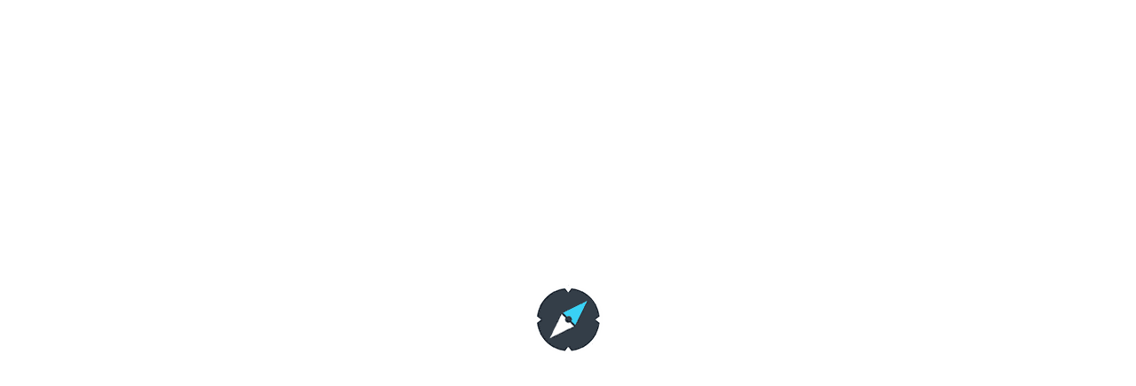

--- FILE ---
content_type: text/html; charset=UTF-8
request_url: https://www.croatiacharterfleet.com/yachts/marex-370-acc/
body_size: 42935
content:
<!DOCTYPE html><html lang="en"><head><script data-no-optimize="1">var litespeed_docref=sessionStorage.getItem("litespeed_docref");litespeed_docref&&(Object.defineProperty(document,"referrer",{get:function(){return litespeed_docref}}),sessionStorage.removeItem("litespeed_docref"));</script> <meta charset="UTF-8"><style id="litespeed-ccss">.fa,.fab,.far,.fas{-moz-osx-font-smoothing:grayscale;-webkit-font-smoothing:antialiased;display:inline-block;font-style:normal;font-variant:normal;text-rendering:auto;line-height:1}.fa-anchor:before{content:"\f13d"}.fa-check:before{content:"\f00c"}.fa-chevron-left:before{content:"\f053"}.fa-chevron-right:before{content:"\f054"}.fa-facebook-f:before{content:"\f39e"}.fa-instagram:before{content:"\f16d"}.fa-user-circle:before{content:"\f2bd"}.fab{font-family:Font Awesome\ 5 Brands}.far{font-weight:400}.fa,.far,.fas{font-family:Font Awesome\ 5 Free}.fa,.fas{font-weight:900}ul{box-sizing:border-box}:root{--wp--preset--font-size--normal:16px;--wp--preset--font-size--huge:42px}.jet-listing-dynamic-repeater__item>:not(td):not(.jet-engine-gallery-grid){display:flex;align-items:center}.jet-listing-grid__item{padding:10px}.grid-col-desk-3>.jet-listing-grid__item{max-width:33.3333333333%;flex:0 0 33.3333333333%}.jet-listing-grid__slider>.jet-listing-grid__items:not(.slick-initialized)>.jet-listing-grid__item{display:none}.jet-listing-grid__item.jet-equal-columns>.elementor{height:100%}.jet-listing-grid__item.jet-equal-columns>.elementor>.elementor-inner{height:100%}.jet-listing-grid__item.jet-equal-columns>.elementor>.elementor-inner>.elementor-section-wrap{height:100%}.jet-listing-grid__item.jet-equal-columns>.elementor>.elementor-inner>.elementor-section-wrap>.elementor-section{height:100%}@media (max-width:1025px){.grid-col-tablet-2>.jet-listing-grid__item{max-width:50%;flex:0 0 50%}}@media (max-width:768px){.grid-col-mobile-1>.jet-listing-grid__item{max-width:100%;flex:0 0 100%}}body{--wp--preset--color--black:#000;--wp--preset--color--cyan-bluish-gray:#abb8c3;--wp--preset--color--white:#fff;--wp--preset--color--pale-pink:#f78da7;--wp--preset--color--vivid-red:#cf2e2e;--wp--preset--color--luminous-vivid-orange:#ff6900;--wp--preset--color--luminous-vivid-amber:#fcb900;--wp--preset--color--light-green-cyan:#7bdcb5;--wp--preset--color--vivid-green-cyan:#00d084;--wp--preset--color--pale-cyan-blue:#8ed1fc;--wp--preset--color--vivid-cyan-blue:#0693e3;--wp--preset--color--vivid-purple:#9b51e0;--wp--preset--gradient--vivid-cyan-blue-to-vivid-purple:linear-gradient(135deg,rgba(6,147,227,1) 0%,#9b51e0 100%);--wp--preset--gradient--light-green-cyan-to-vivid-green-cyan:linear-gradient(135deg,#7adcb4 0%,#00d082 100%);--wp--preset--gradient--luminous-vivid-amber-to-luminous-vivid-orange:linear-gradient(135deg,rgba(252,185,0,1) 0%,rgba(255,105,0,1) 100%);--wp--preset--gradient--luminous-vivid-orange-to-vivid-red:linear-gradient(135deg,rgba(255,105,0,1) 0%,#cf2e2e 100%);--wp--preset--gradient--very-light-gray-to-cyan-bluish-gray:linear-gradient(135deg,#eee 0%,#a9b8c3 100%);--wp--preset--gradient--cool-to-warm-spectrum:linear-gradient(135deg,#4aeadc 0%,#9778d1 20%,#cf2aba 40%,#ee2c82 60%,#fb6962 80%,#fef84c 100%);--wp--preset--gradient--blush-light-purple:linear-gradient(135deg,#ffceec 0%,#9896f0 100%);--wp--preset--gradient--blush-bordeaux:linear-gradient(135deg,#fecda5 0%,#fe2d2d 50%,#6b003e 100%);--wp--preset--gradient--luminous-dusk:linear-gradient(135deg,#ffcb70 0%,#c751c0 50%,#4158d0 100%);--wp--preset--gradient--pale-ocean:linear-gradient(135deg,#fff5cb 0%,#b6e3d4 50%,#33a7b5 100%);--wp--preset--gradient--electric-grass:linear-gradient(135deg,#caf880 0%,#71ce7e 100%);--wp--preset--gradient--midnight:linear-gradient(135deg,#020381 0%,#2874fc 100%);--wp--preset--font-size--small:13px;--wp--preset--font-size--medium:20px;--wp--preset--font-size--large:36px;--wp--preset--font-size--x-large:42px;--wp--preset--spacing--20:.44rem;--wp--preset--spacing--30:.67rem;--wp--preset--spacing--40:1rem;--wp--preset--spacing--50:1.5rem;--wp--preset--spacing--60:2.25rem;--wp--preset--spacing--70:3.38rem;--wp--preset--spacing--80:5.06rem;--wp--preset--shadow--natural:6px 6px 9px rgba(0,0,0,.2);--wp--preset--shadow--deep:12px 12px 50px rgba(0,0,0,.4);--wp--preset--shadow--sharp:6px 6px 0px rgba(0,0,0,.2);--wp--preset--shadow--outlined:6px 6px 0px -3px rgba(255,255,255,1),6px 6px rgba(0,0,0,1);--wp--preset--shadow--crisp:6px 6px 0px rgba(0,0,0,1)}html{line-height:1.15;-webkit-text-size-adjust:100%}body{margin:0}h1{font-size:2em;margin:.67em 0}a{background-color:transparent}strong{font-weight:bolder}img{border-style:none}input,select{font-family:inherit;font-size:100%;line-height:1.15;margin:0}input{overflow:visible}select{text-transform:none}::-webkit-file-upload-button{-webkit-appearance:button;font:inherit}body,input,select{color:#404040;font-family:sans-serif;font-size:16px;font-size:1rem;line-height:1.5}h1,h4,h6{clear:both}p{margin-bottom:1.5em}i{font-style:italic}html{-webkit-box-sizing:border-box;box-sizing:border-box}*,*:before,*:after{-webkit-box-sizing:inherit;box-sizing:inherit}body{background:#fff}ul{margin:0 0 1.5em 3em}ul{list-style:disc}li>ul{margin-bottom:0;margin-left:1.5em}img{height:auto;max-width:100%}figure{margin:1em 0}select{border:1px solid #ccc}a{color:#4169e1}a:visited{color:purple}.gallery-item{display:inline-block;text-align:center;vertical-align:top;width:100%}.gallery-columns-4 .gallery-item{max-width:25%}body{font-family:'Open Sans',sans-serif}h1{font-size:2.7em;color:#363f48;font-weight:700}.single-yachts .hentry a{color:#15a6d0}#main-menu .menu-item:after{content:'';width:0;right:0;height:4px;top:calc(100% - 4px);background-color:#29a7d0;position:absolute}#header-logo-plate{height:100px;width:25%;position:relative;top:0}#header-logo-plate:before{content:'';width:100%;position:absolute;height:100px;background:#29a7d0;right:100%}#header-logo-plate:after{content:'';background:url(https://www.croatiacharterfleet.com/wp-content/uploads/2019/03/logo-plate-extend.svg);width:59px;height:100px;position:absolute;left:100%}@media screen and (max-width:1025px){#header-logo-plate,#header-logo-plate:before,#header-logo-plate:after{height:70px}#header-logo-plate{width:35%}}@media screen and (max-width:768px){#header-logo-plate{width:60%}}.elementor-post-navigation__prev{padding-right:40px}.elementor-post-navigation__next{padding-left:40px}@media screen and (max-width:768px){.elementor-post-navigation__prev{padding-right:10px}.elementor-post-navigation__next{padding-left:10px}}.elementor-jet-banner:after{clear:both;width:100%;display:block;content:''}.jet-banner{position:relative;overflow:hidden;float:left;max-width:100%;width:100%}.jet-banner *{-webkit-box-sizing:border-box;box-sizing:border-box}.jet-banner__content{-webkit-backface-visibility:hidden;backface-visibility:hidden;position:absolute;left:0;top:0;width:100%;height:100%;z-index:2;text-align:center}.jet-banner__content-wrap{display:-webkit-box;display:-webkit-flex;display:-ms-flexbox;display:flex;-webkit-box-orient:vertical;-webkit-box-direction:normal;-webkit-flex-flow:column;-ms-flex-flow:column;flex-flow:column}.jet-banner .jet-banner__title{margin:0;padding:0}.jet-banner__overlay{position:absolute;top:0;left:0;width:100%;height:100%;z-index:1;opacity:0;background:#000;-webkit-backface-visibility:hidden;-webkit-transform:translate3d(0,0,0)}.jet-banner__img{display:block}.jet-banner.jet-effect-chico .jet-banner__img{-webkit-transform:scale(1.12);-ms-transform:scale(1.12);transform:scale(1.12)}.jet-banner.jet-effect-chico .jet-banner__content{padding:3em}.jet-banner.jet-effect-chico .jet-banner__content:before{position:absolute;top:30px;right:30px;bottom:30px;left:30px;border:1px solid #fff;content:'';-webkit-transform:scale(1.1)}.jet-banner.jet-effect-chico .jet-banner__content:before{opacity:0}.jet-banner.jet-effect-chico .jet-banner__title{padding:20% 0 20px}[class^=eicon]{display:inline-block;font-family:eicons;font-size:inherit;font-weight:400;font-style:normal;font-variant:normal;line-height:1;text-rendering:auto;-webkit-font-smoothing:antialiased;-moz-osx-font-smoothing:grayscale}.eicon-menu-bar:before{content:'\e816'}.eicon-chevron-right:before{content:'\e87d'}.eicon-chevron-left:before{content:'\e87e'}.elementor-column-gap-default>.elementor-row>.elementor-column>.elementor-element-populated{padding:10px}@media (max-width:767px){.elementor-column{width:100%}}.elementor-screen-only{position:absolute;top:-10000em;width:1px;height:1px;margin:-1px;padding:0;overflow:hidden;clip:rect(0,0,0,0);border:0}.elementor-clearfix:after{content:"";display:block;clear:both;width:0;height:0}.elementor{-webkit-hyphens:manual;-ms-hyphens:manual;hyphens:manual}.elementor *,.elementor :after,.elementor :before{-webkit-box-sizing:border-box;box-sizing:border-box}.elementor a{-webkit-box-shadow:none;box-shadow:none;text-decoration:none}.elementor img{height:auto;max-width:100%;border:none;-webkit-border-radius:0;border-radius:0;-webkit-box-shadow:none;box-shadow:none}.elementor .elementor-widget:not(.elementor-widget-text-editor):not(.elementor-widget-theme-post-content) figure{margin:0}.elementor .elementor-background-overlay{height:100%;width:100%;top:0;left:0;position:absolute}.elementor-widget-wrap>.elementor-element.elementor-absolute{position:absolute}.elementor-widget-wrap .elementor-element.elementor-widget__width-auto{max-width:100%}.elementor-element.elementor-absolute{z-index:1}.elementor-invisible{visibility:hidden}.elementor-align-center{text-align:center}@media (max-width:767px){.elementor-mobile-align-center{text-align:center}.elementor-mobile-align-center .elementor-button{width:auto}}:root{--page-title-display:block}.elementor-section{position:relative}.elementor-section .elementor-container{display:-webkit-box;display:-ms-flexbox;display:flex;margin-right:auto;margin-left:auto;position:relative}@media (max-width:1024px){.elementor-section .elementor-container{-ms-flex-wrap:wrap;flex-wrap:wrap}}.elementor-section.elementor-section-boxed>.elementor-container{max-width:1140px}.elementor-section.elementor-section-stretched{position:relative;width:100%}.elementor-section.elementor-section-items-middle>.elementor-container{-webkit-box-align:center;-ms-flex-align:center;align-items:center}.elementor-row{width:100%;display:-webkit-box;display:-ms-flexbox;display:flex}@media (max-width:1024px){.elementor-row{-ms-flex-wrap:wrap;flex-wrap:wrap}}.elementor-widget-wrap{position:relative;width:100%;-ms-flex-wrap:wrap;flex-wrap:wrap;-ms-flex-line-pack:start;align-content:flex-start}.elementor:not(.elementor-bc-flex-widget) .elementor-widget-wrap{display:-webkit-box;display:-ms-flexbox;display:flex}.elementor-widget-wrap>.elementor-element{width:100%}.elementor-widget{position:relative}.elementor-widget:not(:last-child){margin-bottom:20px}.elementor-widget:not(:last-child).elementor-absolute,.elementor-widget:not(:last-child).elementor-widget__width-auto{margin-bottom:0}.elementor-column{min-height:1px}.elementor-column,.elementor-column-wrap{position:relative;display:-webkit-box;display:-ms-flexbox;display:flex}.elementor-column-wrap{width:100%}@media (min-width:768px){.elementor-column.elementor-col-33{width:33.333%}.elementor-column.elementor-col-50{width:50%}.elementor-column.elementor-col-66{width:66.666%}.elementor-column.elementor-col-100{width:100%}}@media (max-width:767px){.elementor-column{width:100%}}ul.elementor-icon-list-items.elementor-inline-items{display:-webkit-box;display:-ms-flexbox;display:flex;-ms-flex-wrap:wrap;flex-wrap:wrap}ul.elementor-icon-list-items.elementor-inline-items .elementor-inline-item{word-break:break-word}.elementor-grid{display:grid;grid-column-gap:var(--grid-column-gap);grid-row-gap:var(--grid-row-gap)}.elementor-grid .elementor-grid-item{min-width:0}.elementor-grid-0 .elementor-grid{display:inline-block;width:100%;word-spacing:var(--grid-column-gap);margin-bottom:calc(-1*var(--grid-row-gap))}.elementor-grid-0 .elementor-grid .elementor-grid-item{display:inline-block;margin-bottom:var(--grid-row-gap);word-break:break-word}[class^=eicon]{display:inline-block;font-family:eicons;font-size:inherit;font-weight:400;font-style:normal;font-variant:normal;line-height:1;text-rendering:auto;-webkit-font-smoothing:antialiased;-moz-osx-font-smoothing:grayscale}.eicon-menu-bar:before{content:"\e816"}.eicon-chevron-right:before{content:"\e87d"}.eicon-chevron-left:before{content:"\e87e"}.elementor-accordion .elementor-tab-title .elementor-accordion-icon .elementor-accordion-icon-opened{display:none}.elementor-accordion .elementor-tab-content{display:none;padding:15px 20px;border-top:1px solid #d4d4d4}@media (max-width:767px){.elementor-accordion .elementor-tab-content{padding:7px 15px}}.elementor-button{display:inline-block;line-height:1;background-color:#818a91;font-size:15px;padding:12px 24px;-webkit-border-radius:3px;border-radius:3px;color:#fff;fill:#fff;text-align:center}.elementor-button:visited{color:#fff}.elementor-button-content-wrapper{display:-webkit-box;display:-ms-flexbox;display:flex;-webkit-box-pack:center;-ms-flex-pack:center;justify-content:center}.elementor-button-icon{-webkit-box-flex:0;-ms-flex-positive:0;flex-grow:0;-webkit-box-ordinal-group:6;-ms-flex-order:5;order:5}.elementor-button-text{-webkit-box-flex:1;-ms-flex-positive:1;flex-grow:1;-webkit-box-ordinal-group:11;-ms-flex-order:10;order:10;display:inline-block}.elementor-button .elementor-align-icon-left{margin-right:5px;-webkit-box-ordinal-group:6;-ms-flex-order:5;order:5}.elementor-button span{text-decoration:inherit}.elementor-image-gallery .gallery-item{display:inline-block;text-align:center;vertical-align:top;width:100%;max-width:100%;margin:0 auto}.elementor-image-gallery .gallery-item img{margin:0 auto}@media (min-width:768px){.elementor-image-gallery .gallery-columns-4 .gallery-item{max-width:25%}}@media (min-width:480px) and (max-width:767px){.elementor-image-gallery .gallery.gallery-columns-4 .gallery-item{max-width:50%}}@media (max-width:479px){.elementor-image-gallery .gallery.gallery-columns-4 .gallery-item{max-width:100%}}.elementor-heading-title{padding:0;margin:0;line-height:1}.elementor-icon{display:inline-block;line-height:1;color:#818a91;font-size:50px;text-align:center}.elementor-icon i{width:1em;height:1em;position:relative;display:block}.elementor-icon i:before{position:absolute;left:50%;-webkit-transform:translateX(-50%);-ms-transform:translateX(-50%);transform:translateX(-50%)}.elementor-widget .elementor-icon-list-items.elementor-inline-items{margin-right:-8px;margin-left:-8px}.elementor-widget .elementor-icon-list-items.elementor-inline-items .elementor-icon-list-item{margin-right:8px;margin-left:8px}.elementor-widget .elementor-icon-list-items.elementor-inline-items .elementor-icon-list-item:after{width:auto;left:auto;right:auto;position:relative;height:100%;top:50%;-webkit-transform:translateY(-50%);-ms-transform:translateY(-50%);transform:translateY(-50%);border-top:0;border-bottom:0;border-right:0;border-left-width:1px;border-style:solid;right:-8px}.elementor-widget .elementor-icon-list-items{list-style-type:none;margin:0;padding:0}.elementor-widget .elementor-icon-list-item{margin:0;padding:0;position:relative}.elementor-widget .elementor-icon-list-item:after{position:absolute;bottom:0;width:100%}.elementor-widget .elementor-icon-list-item,.elementor-widget .elementor-icon-list-item a{display:-webkit-box;display:-ms-flexbox;display:flex;-webkit-box-align:start;-ms-flex-align:start;align-items:flex-start}.elementor-widget.elementor-align-center .elementor-icon-list-item,.elementor-widget.elementor-align-center .elementor-icon-list-item a{-webkit-box-pack:center;-ms-flex-pack:center;justify-content:center}.elementor-widget.elementor-align-center .elementor-icon-list-item:after{margin:auto}.elementor-widget.elementor-align-center .elementor-inline-items{-webkit-box-pack:center;-ms-flex-pack:center;justify-content:center}.elementor-widget:not(.elementor-align-right) .elementor-icon-list-item:after{left:0}.elementor-widget:not(.elementor-align-left) .elementor-icon-list-item:after{right:0}@media (max-width:1024px){.elementor-widget:not(.elementor-tablet-align-right) .elementor-icon-list-item:after{left:0}.elementor-widget:not(.elementor-tablet-align-left) .elementor-icon-list-item:after{right:0}}@media (max-width:767px){.elementor-widget:not(.elementor-mobile-align-right) .elementor-icon-list-item:after{left:0}.elementor-widget:not(.elementor-mobile-align-left) .elementor-icon-list-item:after{right:0}}.elementor-widget-image{text-align:center}.elementor-widget-image a{display:inline-block}.elementor-widget-image img{vertical-align:middle;display:inline-block}.elementor-widget-image-carousel .swiper-container{position:static}.elementor-widget-image-carousel .swiper-container .swiper-slide figure{line-height:inherit}.elementor-widget-image-carousel .swiper-slide{text-align:center}.elementor-image-gallery figure img{display:block}.gallery-spacing-custom .elementor-image-gallery .gallery-icon{padding:0}.elementor-widget-social-icons.elementor-grid-0 .elementor-widget-container{line-height:1;font-size:0}.elementor-widget-social-icons .elementor-grid{grid-column-gap:var(--grid-column-gap,5px);grid-row-gap:var(--grid-row-gap,5px);grid-template-columns:var(--grid-template-columns);-webkit-box-pack:var(--justify-content,center);-ms-flex-pack:var(--justify-content,center);justify-content:var(--justify-content,center);justify-items:var(--justify-content,center)}.elementor-icon.elementor-social-icon{font-size:var(--icon-size,25px);line-height:var(--icon-size,25px);width:calc(var(--icon-size,25px) + (2*var(--icon-padding,.5em)));height:calc(var(--icon-size,25px) + (2*var(--icon-padding,.5em)))}.elementor-social-icon{display:-webkit-inline-box;display:-ms-inline-flexbox;display:inline-flex;background-color:#818a91;-webkit-box-align:center;-ms-flex-align:center;align-items:center;-webkit-box-pack:center;-ms-flex-pack:center;justify-content:center;text-align:center}.elementor-social-icon i{color:#fff}.elementor-social-icon:last-child{margin:0}.elementor-social-icon-facebook-f{background-color:#3b5998}.elementor-social-icon-instagram{background-color:#262626}.elementor-shape-rounded .elementor-icon.elementor-social-icon{-webkit-border-radius:10%;border-radius:10%}.swiper-container{margin-left:auto;margin-right:auto;position:relative;overflow:hidden;z-index:1}.swiper-container .swiper-slide figure{line-height:0}.swiper-wrapper{position:relative;width:100%;height:100%;z-index:1;display:-webkit-box;display:-ms-flexbox;display:flex;-webkit-box-sizing:content-box;box-sizing:content-box}.swiper-wrapper{-webkit-transform:translateZ(0);transform:translateZ(0)}.swiper-slide{-ms-flex-negative:0;flex-shrink:0;width:100%;height:100%;position:relative}.elementor-swiper-button{position:absolute;display:-webkit-inline-box;display:-ms-inline-flexbox;display:inline-flex;z-index:1;font-size:25px;color:hsla(0,0%,93.3%,.9);top:50%;-webkit-transform:translateY(-50%);-ms-transform:translateY(-50%);transform:translateY(-50%)}.elementor-swiper-button-prev{left:10px}.elementor-swiper-button-next{right:10px}.elementor .elementor-element ul.elementor-icon-list-items{padding:0}@media (max-width:767px){.elementor .elementor-hidden-phone{display:none}}@media (min-width:768px) and (max-width:1024px){.elementor .elementor-hidden-tablet{display:none}}@media (min-width:1025px){.elementor .elementor-hidden-desktop{display:none}}.elementor-545 .elementor-element.elementor-element-4b85c0af>.elementor-background-overlay{background-image:url("https://www.croatiacharterfleet.com/wp-content/uploads/2019/12/Regal-Commodore-2860-3.jpg")}.elementor-kit-8707{--e-global-color-primary:#6ec1e4;--e-global-color-secondary:#54595f;--e-global-color-text:#7a7a7a;--e-global-color-accent:#61ce70;--e-global-color-459c5db:#15a6d0;--e-global-color-c5e2456:#4bcb63;--e-global-typography-primary-font-family:"Roboto";--e-global-typography-primary-font-weight:600;--e-global-typography-secondary-font-family:"Roboto Slab";--e-global-typography-secondary-font-weight:400;--e-global-typography-text-font-family:"Roboto";--e-global-typography-text-font-weight:400;--e-global-typography-accent-font-family:"Roboto";--e-global-typography-accent-font-weight:500}.elementor-section.elementor-section-boxed>.elementor-container{max-width:1600px}.elementor-widget:not(:last-child){margin-bottom:20px}@media (max-width:1024px){.elementor-section.elementor-section-boxed>.elementor-container{max-width:1024px}}@media (max-width:767px){.elementor-section.elementor-section-boxed>.elementor-container{max-width:767px}}.elementor-animated-content{--translate:0,0}.swiper-slide{border-style:solid;border-width:0;overflow:hidden}.elementor-item:after,.elementor-item:before{display:block;position:absolute}.elementor-item:not(:hover):not(:focus):not(.elementor-item-active):not(.highlighted):after,.elementor-item:not(:hover):not(:focus):not(.elementor-item-active):not(.highlighted):before{opacity:0}.e--pointer-underline .elementor-item:after,.e--pointer-underline .elementor-item:before{height:3px;width:100%;left:0;background-color:#55595c;z-index:2}.e--pointer-underline .elementor-item:after{content:"";bottom:0}.elementor-nav-menu--main .elementor-nav-menu a{padding:13px 20px}.elementor-nav-menu--main .elementor-nav-menu ul{position:absolute;width:12em;border-width:0;border-style:solid;padding:0}.elementor-nav-menu--layout-horizontal{display:-webkit-box;display:-ms-flexbox;display:flex}.elementor-nav-menu--layout-horizontal .elementor-nav-menu{display:-webkit-box;display:-ms-flexbox;display:flex;-ms-flex-wrap:wrap;flex-wrap:wrap}.elementor-nav-menu--layout-horizontal .elementor-nav-menu a{white-space:nowrap}.elementor-nav-menu__align-right .elementor-nav-menu{margin-left:auto;-webkit-box-pack:end;-ms-flex-pack:end;justify-content:flex-end}.elementor-widget-nav-menu .elementor-widget-container{display:-webkit-box;display:-ms-flexbox;display:flex;-webkit-box-orient:vertical;-webkit-box-direction:normal;-ms-flex-direction:column;flex-direction:column}.elementor-nav-menu{position:relative;z-index:2}.elementor-nav-menu:after{content:"<meta charset="UTF-8">a0";display:block;height:0;font:0/0 serif;clear:both;visibility:hidden;overflow:hidden}.elementor-nav-menu,.elementor-nav-menu li,.elementor-nav-menu ul{display:block;list-style:none;margin:0;padding:0;line-height:normal}.elementor-nav-menu ul{display:none}.elementor-nav-menu a,.elementor-nav-menu li{position:relative}.elementor-nav-menu li{border-width:0}.elementor-nav-menu a{display:-webkit-box;display:-ms-flexbox;display:flex;-webkit-box-align:center;-ms-flex-align:center;align-items:center}.elementor-nav-menu a{padding:10px 20px;line-height:20px}.elementor-menu-toggle{display:-webkit-box;display:-ms-flexbox;display:flex;-webkit-box-align:center;-ms-flex-align:center;align-items:center;-webkit-box-pack:center;-ms-flex-pack:center;justify-content:center;font-size:22px;padding:.25em;border:0 solid;border-radius:3px;background-color:rgba(0,0,0,.05);color:#494c4f}.elementor-nav-menu--dropdown{background-color:#fff;font-size:13px}.elementor-nav-menu--dropdown.elementor-nav-menu__container{margin-top:10px;-webkit-transform-origin:top;-ms-transform-origin:top;transform-origin:top;overflow:auto}.elementor-nav-menu--dropdown.elementor-nav-menu__container .elementor-sub-item{font-size:.85em}.elementor-nav-menu--dropdown a{color:#494c4f;-webkit-box-pack:justify;-ms-flex-pack:justify;justify-content:space-between}ul.elementor-nav-menu--dropdown a{text-shadow:none;border-left:8px solid transparent}.elementor-nav-menu--toggle .elementor-menu-toggle:not(.elementor-active)+.elementor-nav-menu__container{-webkit-transform:scaleY(0);-ms-transform:scaleY(0);transform:scaleY(0);max-height:0}.elementor-nav-menu--stretch .elementor-nav-menu__container.elementor-nav-menu--dropdown{position:absolute;z-index:9997}@media (min-width:1025px){.elementor-nav-menu--dropdown-tablet .elementor-menu-toggle,.elementor-nav-menu--dropdown-tablet .elementor-nav-menu--dropdown{display:none}}@media (max-width:1024px){.elementor-nav-menu--dropdown-tablet .elementor-nav-menu--main{display:none}}.elementor-location-header:before{content:"";display:table;clear:both}.elementor-post-navigation{overflow:hidden;display:-webkit-box;display:-ms-flexbox;display:flex}.elementor-post-navigation .post-navigation__arrow-wrapper{color:#d4d4d4}.elementor-post-navigation .post-navigation__arrow-wrapper.post-navigation__arrow-prev{font-size:30px;padding-right:15px}.elementor-post-navigation .post-navigation__arrow-wrapper.post-navigation__arrow-next{font-size:30px;padding-left:15px}.elementor-post-navigation .post-navigation__arrow-wrapper i{-webkit-transform:translateY(-5%);-ms-transform:translateY(-5%);transform:translateY(-5%)}.elementor-post-navigation .elementor-post-navigation__link__next,.elementor-post-navigation .elementor-post-navigation__link__prev{overflow:hidden}.elementor-post-navigation .elementor-post-navigation__link a{display:-webkit-box;display:-ms-flexbox;display:flex;-webkit-box-align:center;-ms-flex-align:center;align-items:center;max-width:100%}.elementor-post-navigation .post-navigation__next--label,.elementor-post-navigation .post-navigation__prev--label{text-transform:uppercase;font-size:.8em}.elementor-post-navigation .post-navigation__next--label,.elementor-post-navigation .post-navigation__prev--label{overflow:hidden;-o-text-overflow:ellipsis;text-overflow:ellipsis}.elementor-post-navigation span.elementor-post-navigation__link__next{text-align:right}.elementor-post-navigation span.elementor-post-navigation__link__next,.elementor-post-navigation span.elementor-post-navigation__link__prev{display:-webkit-box;display:-ms-flexbox;display:flex;-webkit-box-orient:vertical;-webkit-box-direction:normal;-ms-flex-direction:column;flex-direction:column}.elementor-post-navigation .elementor-post-navigation__link{width:calc(50% - (1px/2));white-space:nowrap;overflow:hidden;-o-text-overflow:ellipsis;text-overflow:ellipsis}.elementor-post-navigation .elementor-post-navigation__next{text-align:right}.elementor-post-navigation .elementor-post-navigation__next a{float:right}.elementor-post-info__terms-list{display:inline-block}.elementor-widget-post-info.elementor-align-center .elementor-icon-list-item:after{margin:initial}.elementor-icon-list-items .elementor-icon-list-item .elementor-icon-list-text{display:inline-block}.elementor-icon-list-items .elementor-icon-list-item .elementor-icon-list-text a,.elementor-icon-list-items .elementor-icon-list-item .elementor-icon-list-text span{display:inline}[data-elementor-type=popup]:not(.elementor-edit-area){display:none}.elementor-gallery__container{min-height:1px}.elementor-gallery-item{position:relative;overflow:hidden;display:block;text-decoration:none;border:solid var(--image-border-width) var(--image-border-color);border-radius:var(--image-border-radius)}.elementor-gallery-item__overlay{height:100%;width:100%;position:absolute;top:0;left:0}.elementor-gallery-item__overlay{mix-blend-mode:var(--overlay-mix-blend-mode)}.elementor-gallery__titles-container{display:-webkit-box;display:-ms-flexbox;display:flex;-ms-flex-wrap:wrap;flex-wrap:wrap;-webkit-box-pack:var(--titles-container-justify-content,center);-ms-flex-pack:var(--titles-container-justify-content,center);justify-content:var(--titles-container-justify-content,center);margin-bottom:20px}.elementor-gallery__titles-container:not(.e--pointer-framed) .elementor-item:before{background-color:var(--galleries-pointer-bg-color-hover)}.elementor-gallery__titles-container:not(.e--pointer-framed) .elementor-item:after{background-color:var(--galleries-pointer-bg-color-hover)}.elementor-gallery-title{--space-between:10px;color:#6d7882;font-weight:500;position:relative;padding:7px 14px}.elementor-gallery-title:not(:last-child){margin-right:var(--space-between)}a.elementor-item.elementor-gallery-title{color:var(--galleries-title-color-normal)}.fa,.fab,.far,.fas{-moz-osx-font-smoothing:grayscale;-webkit-font-smoothing:antialiased;display:inline-block;font-style:normal;font-variant:normal;text-rendering:auto;line-height:1}.fa-anchor:before{content:"\f13d"}.fa-check:before{content:"\f00c"}.fa-chevron-left:before{content:"\f053"}.fa-chevron-right:before{content:"\f054"}.fa-facebook-f:before{content:"\f39e"}.fa-instagram:before{content:"\f16d"}.fa-user-circle:before{content:"\f2bd"}.fab{font-family:"Font Awesome 5 Brands"}.fab,.far{font-weight:400}.fa,.far,.fas{font-family:"Font Awesome 5 Free"}.fa,.fas{font-weight:900}.elementor-6307 .elementor-element.elementor-element-705a864f>.elementor-container>.elementor-row>.elementor-column>.elementor-column-wrap>.elementor-widget-wrap{align-content:center;align-items:center}.elementor-6307 .elementor-element.elementor-element-141425c4{text-align:center}.elementor-6307 .elementor-element.elementor-element-141425c4 .elementor-heading-title{color:#fff;font-size:14px;font-weight:300}.elementor-6307 .elementor-element.elementor-element-79d73e38 .elementor-button{text-transform:uppercase;background-color:#15a6d0;border-radius:150px;padding:10px 40px}@media (max-width:1024px){.elementor-6307 .elementor-element.elementor-element-10130a22.elementor-column>.elementor-column-wrap>.elementor-widget-wrap{justify-content:center}.elementor-6307 .elementor-element.elementor-element-705a864f{padding:10px}}@media (min-width:768px){.elementor-6307 .elementor-element.elementor-element-86d7369{width:72.881%}.elementor-6307 .elementor-element.elementor-element-10130a22{width:27.064%}}@media (max-width:1024px) and (min-width:768px){.elementor-6307 .elementor-element.elementor-element-86d7369{width:80%}.elementor-6307 .elementor-element.elementor-element-10130a22{width:20%}}@media (max-width:767px){.elementor-6307 .elementor-element.elementor-element-86d7369{width:100%}.elementor-6307 .elementor-element.elementor-element-86d7369>.elementor-element-populated{padding:10px}.elementor-6307 .elementor-element.elementor-element-141425c4{text-align:center}.elementor-6307 .elementor-element.elementor-element-141425c4 .elementor-heading-title{font-size:13px}.elementor-6307 .elementor-element.elementor-element-141425c4>.elementor-widget-container{margin:0;padding:0 15px 0 0}.elementor-6307 .elementor-element.elementor-element-10130a22{width:100%}.elementor-6307 .elementor-element.elementor-element-10130a22>.elementor-element-populated{padding:5px 5px 10px}.elementor-6307 .elementor-element.elementor-element-79d73e38 .elementor-button{font-size:13px;padding:10px 25px}.elementor-6307 .elementor-element.elementor-element-79d73e38>.elementor-widget-container{margin:0;padding:0}.elementor-6307 .elementor-element.elementor-element-705a864f{padding:0}}.elementor-1858 .elementor-element.elementor-element-f70af89{--content-text-align:center;--content-padding:20px}.elementor-1858 .elementor-element.elementor-element-f70f1d8:not(.elementor-motion-effects-element-type-background){background-color:#282828}.elementor-1858 .elementor-element.elementor-element-f70f1d8{padding:40px}@media (max-width:1024px){.elementor-1858 .elementor-element.elementor-element-f70f1d8{padding:20px}}@media (max-width:767px){.elementor-1858 .elementor-element.elementor-element-f70f1d8{padding:0}}.elementor-1858 .elementor-element.elementor-element-f70af89 .elementor-gallery__titles-container{display:none}.elementor-1858 .elementor-element.elementor-element-f70af89 .elementor-gallery__titles-container{display:none}.elementor-1660 .elementor-element.elementor-element-23fe4f6.elementor-column.elementor-element[data-element_type="column"]>.elementor-column-wrap.elementor-element-populated>.elementor-widget-wrap{align-content:center;align-items:center}.elementor-1660 .elementor-element.elementor-element-23fe4f6.elementor-column>.elementor-column-wrap>.elementor-widget-wrap{justify-content:center}.elementor-1660 .elementor-element.elementor-element-23fe4f6>.elementor-element-populated{padding:0}.elementor-1660 .elementor-element.elementor-element-a407511 .elementor-swiper-button.elementor-swiper-button-prev,.elementor-1660 .elementor-element.elementor-element-a407511 .elementor-swiper-button.elementor-swiper-button-next{font-size:32px}.elementor-1660 .elementor-element.elementor-element-a407511 img{max-height:90vh;max-width:1200px;object-fit:contain;overflow:hidden}.elementor-1660 .elementor-element.elementor-element-a407511 .swiper-wrapper{align-items:center}.elementor-1660 .elementor-element.elementor-element-a407511 img{max-height:90vh;max-width:1200px;object-fit:contain;overflow:hidden}.elementor-1660 .elementor-element.elementor-element-a407511 .swiper-wrapper{align-items:center}.elementor-43 .elementor-element.elementor-element-77d4b2a>.elementor-container{max-width:1600px}.elementor-43 .elementor-element.elementor-element-59c1ef6.elementor-column.elementor-element[data-element_type="column"]>.elementor-column-wrap.elementor-element-populated>.elementor-widget-wrap{align-content:center;align-items:center}.elementor-43 .elementor-element.elementor-element-59c1ef6>.elementor-element-populated{padding:7px}.elementor-43 .elementor-element.elementor-element-37f740e.elementor-column.elementor-element[data-element_type="column"]>.elementor-column-wrap.elementor-element-populated>.elementor-widget-wrap{align-content:center;align-items:center}.elementor-43 .elementor-element.elementor-element-37f740e.elementor-column>.elementor-column-wrap>.elementor-widget-wrap{justify-content:flex-start}.elementor-43 .elementor-element.elementor-element-37f740e>.elementor-element-populated{margin:0;padding:0}.elementor-43 .elementor-element.elementor-element-6aa6924{color:#cecece;font-size:.7em;font-weight:400;line-height:1em;width:auto;max-width:auto;align-self:center}.elementor-43 .elementor-element.elementor-element-6aa6924>.elementor-widget-container{padding:0}.elementor-43 .elementor-element.elementor-element-7a69a90{color:#cecece;font-size:18px;font-weight:100;line-height:1em;width:auto;max-width:auto;align-self:center}.elementor-43 .elementor-element.elementor-element-7a69a90>.elementor-widget-container{margin:0 30px;padding:0}.elementor-43 .elementor-element.elementor-element-2fa1307{--grid-template-columns:repeat(0,auto);--icon-size:18px;--grid-column-gap:7px;--grid-row-gap:0px;width:auto;max-width:auto;align-self:center}.elementor-43 .elementor-element.elementor-element-2fa1307 .elementor-social-icon{background-color:#cecece;--icon-padding:.1em}.elementor-43 .elementor-element.elementor-element-2fa1307 .elementor-social-icon i{color:#363f48}.elementor-43 .elementor-element.elementor-element-2fa1307>.elementor-widget-container{margin:0;padding:0}.elementor-43 .elementor-element.elementor-element-7b78749.elementor-column.elementor-element[data-element_type="column"]>.elementor-column-wrap.elementor-element-populated>.elementor-widget-wrap{align-content:center;align-items:center}.elementor-43 .elementor-element.elementor-element-7b78749.elementor-column>.elementor-column-wrap>.elementor-widget-wrap{justify-content:flex-end}.elementor-43 .elementor-element.elementor-element-7b78749>.elementor-element-populated{margin:0;padding:0}.elementor-43 .elementor-element.elementor-element-ab1bf76{width:auto;max-width:auto;top:0}body:not(.rtl) .elementor-43 .elementor-element.elementor-element-ab1bf76{left:0}.elementor-43 .elementor-element.elementor-element-5ddb42d>.elementor-widget-container{padding:0}.elementor-43 .elementor-element.elementor-element-5ddb42d{width:auto;max-width:auto}.elementor-43 .elementor-element.elementor-element-f3ba6b4 .elementor-button .elementor-align-icon-left{margin-right:8px}.elementor-43 .elementor-element.elementor-element-f3ba6b4 .elementor-button{font-size:.7em;font-weight:400;line-height:1em;fill:#efefef;color:#efefef;background-color:rgba(21,166,208,0);border-style:solid;border-width:0 0 0 1px;border-color:#a8a8a8;border-radius:0;padding:0 0 0 15px}.elementor-43 .elementor-element.elementor-element-f3ba6b4>.elementor-widget-container{margin:0 20px 0 15px;padding:0}.elementor-43 .elementor-element.elementor-element-f3ba6b4{width:auto;max-width:auto;align-self:center}.elementor-43 .elementor-element.elementor-element-8940bc8 .elementor-button .elementor-align-icon-left{margin-right:8px}.elementor-43 .elementor-element.elementor-element-8940bc8 .elementor-button{font-size:.7em;font-weight:400;line-height:1em;fill:#efefef;color:#efefef;background-color:rgba(21,166,208,0);border-style:solid;border-width:0 0 0 1px;border-color:#a8a8a8;border-radius:0;padding:0 0 0 15px}.elementor-43 .elementor-element.elementor-element-8940bc8>.elementor-widget-container{margin:0 20px 0 0;padding:0}.elementor-43 .elementor-element.elementor-element-8940bc8{width:auto;max-width:auto;align-self:center}.elementor-43 .elementor-element.elementor-element-77d4b2a:not(.elementor-motion-effects-element-type-background){background-color:#363f48}.elementor-43 .elementor-element.elementor-element-77d4b2a{padding:0;z-index:1000}.elementor-43 .elementor-element.elementor-element-1e58cfa>.elementor-element-populated{padding:0}.elementor-43 .elementor-element.elementor-element-4d85e1e>.elementor-container{max-width:1600px}.elementor-43 .elementor-element.elementor-element-4d85e1e>.elementor-container>.elementor-row>.elementor-column>.elementor-column-wrap>.elementor-widget-wrap{align-content:center;align-items:center}.elementor-43 .elementor-element.elementor-element-9044c24>.elementor-element-populated{padding:0}.elementor-43 .elementor-element.elementor-element-b562870 .elementor-menu-toggle{margin-left:auto;background-color:#15a6d0;font-size:32px}.elementor-43 .elementor-element.elementor-element-b562870 .elementor-nav-menu .elementor-item{font-size:1em;font-weight:700;text-transform:uppercase}.elementor-43 .elementor-element.elementor-element-b562870 .elementor-nav-menu--main .elementor-item{color:#363f48;padding-left:0;padding-right:0;padding-top:25px;padding-bottom:25px}body:not(.rtl) .elementor-43 .elementor-element.elementor-element-b562870 .elementor-nav-menu--layout-horizontal .elementor-nav-menu>li:not(:last-child){margin-right:40px}.elementor-43 .elementor-element.elementor-element-b562870 .elementor-nav-menu--dropdown a,.elementor-43 .elementor-element.elementor-element-b562870 .elementor-menu-toggle{color:#efefef}.elementor-43 .elementor-element.elementor-element-b562870 .elementor-nav-menu--dropdown{background-color:#363f48}.elementor-43 .elementor-element.elementor-element-b562870 .elementor-nav-menu--dropdown .elementor-item,.elementor-43 .elementor-element.elementor-element-b562870 .elementor-nav-menu--dropdown .elementor-sub-item{font-weight:600}.elementor-43 .elementor-element.elementor-element-b562870 .elementor-nav-menu--main .elementor-nav-menu--dropdown,.elementor-43 .elementor-element.elementor-element-b562870 .elementor-nav-menu__container.elementor-nav-menu--dropdown{box-shadow:0px 10px 10px 0px rgba(0,0,0,.04)}.elementor-43 .elementor-element.elementor-element-b562870 .elementor-nav-menu--dropdown a{padding-top:10px;padding-bottom:10px}.elementor-43 .elementor-element.elementor-element-b562870 .elementor-nav-menu--dropdown li:not(:last-child){border-style:solid;border-color:rgba(255,255,255,.04);border-bottom-width:1px}.elementor-43 .elementor-element.elementor-element-b562870 div.elementor-menu-toggle{color:#fff}.elementor-43 .elementor-element.elementor-element-b562870>.elementor-widget-container{padding:0 10px 0 0}.elementor-43 .elementor-element.elementor-element-b562870{z-index:9999}.elementor-43 .elementor-element.elementor-element-4d85e1e:not(.elementor-motion-effects-element-type-background){background-color:#fff}.elementor-43 .elementor-element.elementor-element-4d85e1e{box-shadow:0px 20px 73px 0px rgba(0,0,0,.06)}.elementor-43 .elementor-element.elementor-element-6f6326d>.elementor-container{max-width:1600px}.elementor-43 .elementor-element.elementor-element-fb45820.elementor-column.elementor-element[data-element_type="column"]>.elementor-column-wrap.elementor-element-populated>.elementor-widget-wrap{align-content:center;align-items:center}.elementor-43 .elementor-element.elementor-element-fb45820:not(.elementor-motion-effects-element-type-background)>.elementor-column-wrap{background-color:#15a6d0}.elementor-43 .elementor-element.elementor-element-fb45820>.elementor-element-populated{margin:0;padding:0}.elementor-43 .elementor-element.elementor-element-8b9e66b{text-align:left;z-index:9999}.elementor-43 .elementor-element.elementor-element-8b9e66b img{width:300px}.elementor-43 .elementor-element.elementor-element-8b9e66b>.elementor-widget-container{margin:0;padding:0 0 0 10px}.elementor-43 .elementor-element.elementor-element-6f6326d{margin-top:-70px;margin-bottom:0}.elementor-43 .elementor-element.elementor-element-a67a9ae{z-index:999}@media (min-width:768px){.elementor-43 .elementor-element.elementor-element-37f740e{width:50.705%}.elementor-43 .elementor-element.elementor-element-7b78749{width:49.295%}}@media (max-width:1024px) and (min-width:768px){.elementor-43 .elementor-element.elementor-element-fb45820{width:35%}}@media (max-width:1024px){.elementor-43 .elementor-element.elementor-element-b562870 .elementor-nav-menu--dropdown .elementor-item,.elementor-43 .elementor-element.elementor-element-b562870 .elementor-nav-menu--dropdown .elementor-sub-item{font-size:1em}.elementor-43 .elementor-element.elementor-element-b562870 .elementor-nav-menu--dropdown a{padding-left:40px;padding-right:40px;padding-top:16px;padding-bottom:16px}.elementor-43 .elementor-element.elementor-element-b562870 .elementor-nav-menu--main>.elementor-nav-menu>li>.elementor-nav-menu--dropdown,.elementor-43 .elementor-element.elementor-element-b562870 .elementor-nav-menu__container.elementor-nav-menu--dropdown{margin-top:37px!important}.elementor-43 .elementor-element.elementor-element-b562870>.elementor-widget-container{margin:20px 0 0}.elementor-43 .elementor-element.elementor-element-4d85e1e{padding:0 10px 0 0}.elementor-43 .elementor-element.elementor-element-6f6326d{padding:0 0 0 10px}}@media (max-width:767px){.elementor-43 .elementor-element.elementor-element-9044c24.elementor-column.elementor-element[data-element_type="column"]>.elementor-column-wrap.elementor-element-populated>.elementor-widget-wrap{align-content:center;align-items:center}.elementor-43 .elementor-element.elementor-element-9044c24>.elementor-element-populated{margin:-10px 0 0;padding:0}.elementor-43 .elementor-element.elementor-element-b562870 .elementor-nav-menu--main>.elementor-nav-menu>li>.elementor-nav-menu--dropdown,.elementor-43 .elementor-element.elementor-element-b562870 .elementor-nav-menu__container.elementor-nav-menu--dropdown{margin-top:32px!important}.elementor-43 .elementor-element.elementor-element-4d85e1e{margin-top:0;margin-bottom:0;padding:0}.elementor-43 .elementor-element.elementor-element-fb45820{width:60%}.elementor-43 .elementor-element.elementor-element-8b9e66b img{width:100%}}.elementor-43 .elementor-element.elementor-element-5ddb42d .currency-switcher{font-size:.8rem}.elementor-43 .elementor-element.elementor-element-5ddb42d .currency-conv{display:flex;align-items:center}.elementor-43 .elementor-element.elementor-element-5ddb42d .currency-text{color:#efefef;margin:0;font-weight:500;margin-right:10px}.elementor-43 .elementor-element.elementor-element-5ddb42d .currency-switcher{font-size:.8rem}.elementor-43 .elementor-element.elementor-element-5ddb42d .currency-conv{display:flex;align-items:center}.elementor-43 .elementor-element.elementor-element-5ddb42d .currency-text{color:#efefef;margin:0;font-weight:500;margin-right:10px}#header-top-holder p{margin:0}.elementor-43 .elementor-element.elementor-element-5ddb42d .currency-switcher{font-size:.8rem}.elementor-43 .elementor-element.elementor-element-5ddb42d .currency-conv{display:flex;align-items:center}.elementor-43 .elementor-element.elementor-element-5ddb42d .currency-text{color:#efefef;margin:0;font-weight:500;margin-right:10px}.elementor-43 .elementor-element.elementor-element-5ddb42d .currency-switcher{font-size:.8rem}.elementor-43 .elementor-element.elementor-element-5ddb42d .currency-conv{display:flex;align-items:center}.elementor-43 .elementor-element.elementor-element-5ddb42d .currency-text{color:#efefef;margin:0;font-weight:500;margin-right:10px}#header-top-holder p{margin:0}.elementor-43 .elementor-element.elementor-element-b562870 .elementor-nav-menu--dropdown .elementor-sub-item{min-width:140px}.elementor-43 .elementor-element.elementor-element-b562870 .elementor-nav-menu--dropdown .elementor-sub-item{min-width:140px}#menu-holder{height:70px}.elementor-43 .elementor-element.elementor-element-b562870 .elementor-nav-menu--dropdown .elementor-sub-item{min-width:140px}.elementor-43 .elementor-element.elementor-element-b562870 .elementor-nav-menu--dropdown .elementor-sub-item{min-width:140px}#menu-holder{height:70px}.elementor-54 .elementor-element.elementor-element-c920021 .elementor-accordion-item .elementor-tab-content{border-width:0}.elementor-54 .elementor-element.elementor-element-c920021 .elementor-tab-content{color:#15a6d0;font-size:13px;padding:0}.elementor-54 .elementor-element.elementor-element-be3651c{margin-top:-100px;margin-bottom:0;z-index:999}.elementor-54 .elementor-element.elementor-element-c920021 ul{margin:0 0 0 3px}.elementor-54 .elementor-element.elementor-element-c920021 ul li{margin-bottom:5px;list-style-type:none}.elementor-54 .elementor-element.elementor-element-c920021 ul li a{color:#15a6d0}.elementor-54 .elementor-element.elementor-element-c920021 .elementor-tab-content{margin-bottom:10px;margin-top:-5px}.elementor-54 .elementor-element.elementor-element-c920021 ul{margin:0 0 0 3px}.elementor-54 .elementor-element.elementor-element-c920021 ul li{margin-bottom:5px;list-style-type:none}.elementor-54 .elementor-element.elementor-element-c920021 ul li a{color:#15a6d0}.elementor-54 .elementor-element.elementor-element-c920021 .elementor-tab-content{margin-bottom:10px;margin-top:-5px}.elementor-54 .elementor-element.elementor-element-c920021 ul{margin:0 0 0 3px}.elementor-54 .elementor-element.elementor-element-c920021 ul li{margin-bottom:5px;list-style-type:none}.elementor-54 .elementor-element.elementor-element-c920021 ul li a{color:#15a6d0}.elementor-54 .elementor-element.elementor-element-c920021 .elementor-tab-content{margin-bottom:10px;margin-top:-5px}.elementor-54 .elementor-element.elementor-element-c920021 ul{margin:0 0 0 3px}.elementor-54 .elementor-element.elementor-element-c920021 ul li{margin-bottom:5px;list-style-type:none}.elementor-54 .elementor-element.elementor-element-c920021 ul li a{color:#15a6d0}.elementor-54 .elementor-element.elementor-element-c920021 .elementor-tab-content{margin-bottom:10px;margin-top:-5px}.elementor-54 .elementor-element.elementor-element-be3651c{position:fixed;bottom:0}.elementor-545 .elementor-element.elementor-element-748910c9>.elementor-column-wrap>.elementor-widget-wrap>.elementor-widget:not(.elementor-widget__width-auto):not(.elementor-widget__width-initial):not(:last-child):not(.elementor-absolute){margin-bottom:5px}.elementor-545 .elementor-element.elementor-element-8da5705{text-align:center}.elementor-545 .elementor-element.elementor-element-8da5705 .elementor-heading-title{color:#fff;font-family:"Open Sans",Sans-serif;font-size:2.5em;font-weight:600;text-transform:uppercase}.elementor-545 .elementor-element.elementor-element-c38e516 .elementor-icon-list-text,.elementor-545 .elementor-element.elementor-element-c38e516 .elementor-icon-list-text a{color:#15a6d0}.elementor-545 .elementor-element.elementor-element-c38e516 .elementor-icon-list-item{font-size:1.3em}.elementor-545 .elementor-element.elementor-element-c38e516>.elementor-widget-container{margin:5px 0 0}.elementor-545 .elementor-element.elementor-element-4b85c0af:not(.elementor-motion-effects-element-type-background){background-color:#343f45}.elementor-545 .elementor-element.elementor-element-4b85c0af>.elementor-background-overlay{background-color:#363e48;background-position:center center;background-repeat:no-repeat;background-size:cover;opacity:.15}.elementor-545 .elementor-element.elementor-element-4b85c0af .elementor-background-overlay{filter:brightness(100%) contrast(100%) saturate(0%) blur(0px) hue-rotate(0deg)}.elementor-545 .elementor-element.elementor-element-4b85c0af{margin-top:-40px;margin-bottom:-40px;padding:70px 0 160px}.elementor-545 .elementor-element.elementor-element-688be7d>.elementor-container{max-width:1200px}.elementor-545 .elementor-element.elementor-element-5913e3f0>.elementor-column-wrap>.elementor-widget-wrap>.elementor-widget:not(.elementor-widget__width-auto):not(.elementor-widget__width-initial):not(:last-child):not(.elementor-absolute){margin-bottom:0}.elementor-545 .elementor-element.elementor-element-5913e3f0:not(.elementor-motion-effects-element-type-background)>.elementor-column-wrap{background-color:#fff}.elementor-545 .elementor-element.elementor-element-5913e3f0>.elementor-element-populated{padding:5px 0 5px 5px}.elementor-545 .elementor-element.elementor-element-5523c0cf{text-align:center}.elementor-545 .elementor-element.elementor-element-63894a17:not(.elementor-motion-effects-element-type-background)>.elementor-column-wrap{background-color:#fff}.elementor-545 .elementor-element.elementor-element-63894a17>.elementor-element-populated{padding:5px}.elementor-545 .elementor-element.elementor-element-926bb39{--content-text-align:center;--content-padding:20px}.elementor-545 .elementor-element.elementor-element-688be7d{margin-top:-110px;margin-bottom:0}.elementor-545 .elementor-element.elementor-element-6c02ed3 .gallery-item{padding:0 10px 10px 0}.elementor-545 .elementor-element.elementor-element-741ba79 .jet-listing-dynamic-repeater__item>*{justify-content:flex-start;color:#363f48;background-color:#fff;border-style:solid;border-width:0 0 1px;border-color:#e2e2e2;margin:0}.elementor-545 .elementor-element.elementor-element-8b47681 .jet-listing-dynamic-repeater__item>*{justify-content:flex-start;color:#363f48;background-color:#fff;border-style:solid;border-width:0 0 1px;border-color:#e2e2e2;margin:0}.elementor-545 .elementor-element.elementor-element-5c9339d span.post-navigation__prev--label{color:#15a6d0}.elementor-545 .elementor-element.elementor-element-5c9339d span.post-navigation__next--label{color:#15a6d0}.elementor-545 .elementor-element.elementor-element-5c9339d span.post-navigation__prev--label,.elementor-545 .elementor-element.elementor-element-5c9339d span.post-navigation__next--label{font-size:.9em;text-transform:capitalize}.elementor-545 .elementor-element.elementor-element-5c9339d .post-navigation__arrow-wrapper{color:#15a6d0;font-size:18px}body:not(.rtl) .elementor-545 .elementor-element.elementor-element-5c9339d .post-navigation__arrow-prev{padding-right:5px}body:not(.rtl) .elementor-545 .elementor-element.elementor-element-5c9339d .post-navigation__arrow-next{padding-left:5px}.elementor-545 .elementor-element.elementor-element-5c9339d{width:100%;max-width:100%;align-self:center}.elementor-545 .elementor-element.elementor-element-8e78245{margin-top:20px;margin-bottom:20px}@media (max-width:767px){.elementor-545 .elementor-element.elementor-element-8da5705 .elementor-heading-title{font-size:1.4em}.elementor-545 .elementor-element.elementor-element-c38e516 .elementor-icon-list-item{font-size:1em}.elementor-545 .elementor-element.elementor-element-4b85c0af{padding:60px 0 120px}}@media (min-width:768px){.elementor-545 .elementor-element.elementor-element-5913e3f0{width:80%}.elementor-545 .elementor-element.elementor-element-63894a17{width:19.332%}}.elementor-545 .elementor-element.elementor-element-6c02ed3 img{height:180px;object-fit:cover}.elementor-545 .elementor-element.elementor-element-6c02ed3 .gallery figure:nth-child(n+8)~figure{display:none}.elementor-545 .elementor-element.elementor-element-6c02ed3 img{height:180px;object-fit:cover}.elementor-545 .elementor-element.elementor-element-6c02ed3 .gallery figure:nth-child(n+8)~figure{display:none}.elementor-545 .elementor-element.elementor-element-741ba79 .panel{padding:0 18px;display:none;background-color:#fff;overflow:hidden}.elementor-545 .elementor-element.elementor-element-741ba79 .panel{padding:0 18px;display:none;background-color:#fff;overflow:hidden}.elementor-545 .elementor-element.elementor-element-8b47681 .panel{padding:0 18px;display:none;background-color:#fff;overflow:hidden}.elementor-545 .elementor-element.elementor-element-8b47681 .panel{padding:0 18px;display:none;background-color:#fff;overflow:hidden}.elementor-545 .elementor-element.elementor-element-5c9339d i{position:relative;bottom:-1px}.elementor-545 .elementor-element.elementor-element-5c9339d i{position:relative;bottom:-1px}.elementor-545 .elementor-element.elementor-element-6c02ed3 img{height:180px;object-fit:cover}.elementor-545 .elementor-element.elementor-element-6c02ed3 .gallery figure:nth-child(n+8)~figure{display:none}.elementor-545 .elementor-element.elementor-element-6c02ed3 img{height:180px;object-fit:cover}.elementor-545 .elementor-element.elementor-element-6c02ed3 .gallery figure:nth-child(n+8)~figure{display:none}.elementor-545 .elementor-element.elementor-element-741ba79 .panel{padding:0 18px;display:none;background-color:#fff;overflow:hidden}.elementor-545 .elementor-element.elementor-element-741ba79 .panel{padding:0 18px;display:none;background-color:#fff;overflow:hidden}.elementor-545 .elementor-element.elementor-element-8b47681 .panel{padding:0 18px;display:none;background-color:#fff;overflow:hidden}.elementor-545 .elementor-element.elementor-element-8b47681 .panel{padding:0 18px;display:none;background-color:#fff;overflow:hidden}.elementor-545 .elementor-element.elementor-element-5c9339d i{position:relative;bottom:-1px}.elementor-545 .elementor-element.elementor-element-5c9339d i{position:relative;bottom:-1px}.elementor-545 .elementor-element.elementor-element-5760e8d6 img{height:220px;object-fit:cover;width:100%}.elementor-545 .elementor-element.elementor-element-5760e8d6 img{height:220px;object-fit:cover;width:100%}.elementor-545 .elementor-element.elementor-element-5760e8d6 img{height:220px;object-fit:cover;width:100%}.elementor-545 .elementor-element.elementor-element-5760e8d6 img{height:220px;object-fit:cover;width:100%}.currency-switcher option{height:23px;padding-bottom:3px}.fa,.fab,.far,.fas{-moz-osx-font-smoothing:grayscale;-webkit-font-smoothing:antialiased;display:inline-block;font-style:normal;font-variant:normal;text-rendering:auto;line-height:1}.fa-anchor:before{content:"\f13d"}.fa-check:before{content:"\f00c"}.fa-chevron-left:before{content:"\f053"}.fa-chevron-right:before{content:"\f054"}.fa-facebook-f:before{content:"\f39e"}.fa-instagram:before{content:"\f16d"}.fa-user-circle:before{content:"\f2bd"}.fa,.fas{font-family:"Font Awesome 5 Free";font-weight:900}.fab{font-family:"Font Awesome 5 Brands";font-weight:400}.far{font-family:"Font Awesome 5 Free";font-weight:400}.loader{position:fixed;left:0;top:0;width:100%;height:100%;z-index:9999;background:url('https://www.croatiacharterfleet.com/wp-content/uploads/2019/12/preloader.gif') 50% 50% no-repeat #fff}.e-gallery-item{position:relative;flex-grow:0;flex-shrink:0}.e-gallery-image{background-position:center center;background-size:cover;width:100%;transform-origin:center top}.elementor-1165 .elementor-element.elementor-element-099da99>.elementor-element-populated{padding:0}.elementor-1165 .elementor-element.elementor-element-487c3cd .jet-banner__overlay{background-color:transparent;background-image:linear-gradient(180deg,rgba(0,0,0,0) 35%,rgba(0,0,0,.8) 100%);opacity:1}.elementor-1165 .elementor-element.elementor-element-487c3cd .jet-banner__title{order:1;text-align:left;color:#fff;font-weight:600;text-transform:uppercase;margin:50px 0 0 -10px}</style><link rel="preload" data-asynced="1" data-optimized="2" as="style" onload="this.onload=null;this.rel='stylesheet'" href="https://www.croatiacharterfleet.com/wp-content/litespeed/css/396fd56b30c624eb2876d6b0a2008b5a.css?ver=2cfff" /><script data-optimized="1" type="litespeed/javascript" data-src="https://www.croatiacharterfleet.com/wp-content/plugins/litespeed-cache/assets/js/css_async.min.js"></script> <meta name="viewport" content="width=device-width, initial-scale=1.0, viewport-fit=cover" /><meta name='robots' content='index, follow, max-image-preview:large, max-snippet:-1, max-video-preview:-1' /> <script type="litespeed/javascript">var wpcs_is_mobile=0;var wpcs_drop_down_view="ddslick";var wpcs_current_currency={"name":"EUR","rate":1,"symbol":"&euro;","position":"right_space","is_etalon":1,"description":"Euro (\u20ac)","flag":"https:\/\/www.croatiacharterfleet.com\/wp-content\/uploads\/2019\/10\/eu-flag-small.png","hide_cents":0};var wpcs_default_currency={"name":"EUR","rate":1,"symbol":"&euro;","position":"right_space","is_etalon":1,"description":"Euro (\u20ac)","flag":"https:\/\/www.croatiacharterfleet.com\/wp-content\/uploads\/2019\/10\/eu-flag-small.png","hide_cents":0};var wpcs_array_of_get='{}';wpcs_array_no_cents='["JPY","TWD"]';var wpcs_ajaxurl="https://www.croatiacharterfleet.com/wp-admin/admin-ajax.php";var wpcs_lang_loading="loading";var wpcs_shop_is_cached=0;var wpcs_special_ajax_mode=0</script> <title>Marex 370 ACC | Motor Yachts Charter | Yacht Charter Croatia</title><meta name="description" content="Motor Yachts Charter Croatia :Marex 370 ACC , Boat charter price: 3450-6900€/week, Yacht built: 2011, Charter place: sibenik, Croatia" /><link rel="canonical" href="https://www.croatiacharterfleet.com/yachts/marex-370-acc/" /><meta property="og:locale" content="en_US" /><meta property="og:type" content="article" /><meta property="og:title" content="Marex 370 ACC | Motor Yachts Charter | Yacht Charter Croatia" /><meta property="og:description" content="Motor Yachts Charter Croatia :Marex 370 ACC , Boat charter price: 3450-6900€/week, Yacht built: 2011, Charter place: sibenik, Croatia" /><meta property="og:url" content="https://www.croatiacharterfleet.com/yachts/marex-370-acc/" /><meta property="og:site_name" content="Yacht Charter Croatia" /><meta property="article:publisher" content="https://www.facebook.com/croatiacharterfleet" /><meta property="article:modified_time" content="2021-04-25T21:05:02+00:00" /><meta name="twitter:card" content="summary_large_image" /> <script type="application/ld+json" class="yoast-schema-graph">{"@context":"https://schema.org","@graph":[{"@type":"WebPage","@id":"https://www.croatiacharterfleet.com/yachts/marex-370-acc/","url":"https://www.croatiacharterfleet.com/yachts/marex-370-acc/","name":"Marex 370 ACC | Motor Yachts Charter | Yacht Charter Croatia","isPartOf":{"@id":"https://www.croatiacharterfleet.com/#website"},"datePublished":"2020-03-30T10:10:49+00:00","dateModified":"2021-04-25T21:05:02+00:00","description":"Motor Yachts Charter Croatia :Marex 370 ACC , Boat charter price: 3450-6900€/week, Yacht built: 2011, Charter place: sibenik, Croatia","breadcrumb":{"@id":"https://www.croatiacharterfleet.com/yachts/marex-370-acc/#breadcrumb"},"inLanguage":"en","potentialAction":[{"@type":"ReadAction","target":["https://www.croatiacharterfleet.com/yachts/marex-370-acc/"]}]},{"@type":"BreadcrumbList","@id":"https://www.croatiacharterfleet.com/yachts/marex-370-acc/#breadcrumb","itemListElement":[{"@type":"ListItem","position":1,"name":"Home","item":"https://www.croatiacharterfleet.com/"},{"@type":"ListItem","position":2,"name":"Yachts","item":"https://www.croatiacharterfleet.com/yachts/"},{"@type":"ListItem","position":3,"name":"Marex 370 ACC"}]},{"@type":"WebSite","@id":"https://www.croatiacharterfleet.com/#website","url":"https://www.croatiacharterfleet.com/","name":"Yacht Charter Croatia","description":"Yacht Charter , Rental Boat in Croatia , Catamaran charter","publisher":{"@id":"https://www.croatiacharterfleet.com/#organization"},"potentialAction":[{"@type":"SearchAction","target":{"@type":"EntryPoint","urlTemplate":"https://www.croatiacharterfleet.com/?s={search_term_string}"},"query-input":"required name=search_term_string"}],"inLanguage":"en"},{"@type":"Organization","@id":"https://www.croatiacharterfleet.com/#organization","name":"Yacht Charter Croatia","url":"https://www.croatiacharterfleet.com/","logo":{"@type":"ImageObject","inLanguage":"en","@id":"https://www.croatiacharterfleet.com/#/schema/logo/image/","url":"https://www.croatiacharterfleet.com/wp-content/uploads/2019/10/logo-ccf-a-w-subheading2.png","contentUrl":"https://www.croatiacharterfleet.com/wp-content/uploads/2019/10/logo-ccf-a-w-subheading2.png","width":300,"height":46,"caption":"Yacht Charter Croatia"},"image":{"@id":"https://www.croatiacharterfleet.com/#/schema/logo/image/"},"sameAs":["https://www.facebook.com/croatiacharterfleet"]}]}</script> <link rel='dns-prefetch' href='//use.fontawesome.com' /><link rel='dns-prefetch' href='//fonts.googleapis.com' /><link rel='dns-prefetch' href='//www.googletagmanager.com' /><link rel="alternate" type="application/rss+xml" title="Yacht Charter Croatia &raquo; Feed" href="https://www.croatiacharterfleet.com/feed/" /><link rel="alternate" type="application/rss+xml" title="Yacht Charter Croatia &raquo; Comments Feed" href="https://www.croatiacharterfleet.com/comments/feed/" /><link data-asynced="1" as="style" onload="this.onload=null;this.rel='stylesheet'"  rel='preload' id='ccf-custom-fa-css' href='https://use.fontawesome.com/releases/v5.0.6/css/all.css?ver=6.4.7' type='text/css' media='all' /><style id='classic-theme-styles-inline-css' type='text/css'>/*! This file is auto-generated */
.wp-block-button__link{color:#fff;background-color:#32373c;border-radius:9999px;box-shadow:none;text-decoration:none;padding:calc(.667em + 2px) calc(1.333em + 2px);font-size:1.125em}.wp-block-file__button{background:#32373c;color:#fff;text-decoration:none}</style><style id='global-styles-inline-css' type='text/css'>body{--wp--preset--color--black: #000000;--wp--preset--color--cyan-bluish-gray: #abb8c3;--wp--preset--color--white: #ffffff;--wp--preset--color--pale-pink: #f78da7;--wp--preset--color--vivid-red: #cf2e2e;--wp--preset--color--luminous-vivid-orange: #ff6900;--wp--preset--color--luminous-vivid-amber: #fcb900;--wp--preset--color--light-green-cyan: #7bdcb5;--wp--preset--color--vivid-green-cyan: #00d084;--wp--preset--color--pale-cyan-blue: #8ed1fc;--wp--preset--color--vivid-cyan-blue: #0693e3;--wp--preset--color--vivid-purple: #9b51e0;--wp--preset--gradient--vivid-cyan-blue-to-vivid-purple: linear-gradient(135deg,rgba(6,147,227,1) 0%,rgb(155,81,224) 100%);--wp--preset--gradient--light-green-cyan-to-vivid-green-cyan: linear-gradient(135deg,rgb(122,220,180) 0%,rgb(0,208,130) 100%);--wp--preset--gradient--luminous-vivid-amber-to-luminous-vivid-orange: linear-gradient(135deg,rgba(252,185,0,1) 0%,rgba(255,105,0,1) 100%);--wp--preset--gradient--luminous-vivid-orange-to-vivid-red: linear-gradient(135deg,rgba(255,105,0,1) 0%,rgb(207,46,46) 100%);--wp--preset--gradient--very-light-gray-to-cyan-bluish-gray: linear-gradient(135deg,rgb(238,238,238) 0%,rgb(169,184,195) 100%);--wp--preset--gradient--cool-to-warm-spectrum: linear-gradient(135deg,rgb(74,234,220) 0%,rgb(151,120,209) 20%,rgb(207,42,186) 40%,rgb(238,44,130) 60%,rgb(251,105,98) 80%,rgb(254,248,76) 100%);--wp--preset--gradient--blush-light-purple: linear-gradient(135deg,rgb(255,206,236) 0%,rgb(152,150,240) 100%);--wp--preset--gradient--blush-bordeaux: linear-gradient(135deg,rgb(254,205,165) 0%,rgb(254,45,45) 50%,rgb(107,0,62) 100%);--wp--preset--gradient--luminous-dusk: linear-gradient(135deg,rgb(255,203,112) 0%,rgb(199,81,192) 50%,rgb(65,88,208) 100%);--wp--preset--gradient--pale-ocean: linear-gradient(135deg,rgb(255,245,203) 0%,rgb(182,227,212) 50%,rgb(51,167,181) 100%);--wp--preset--gradient--electric-grass: linear-gradient(135deg,rgb(202,248,128) 0%,rgb(113,206,126) 100%);--wp--preset--gradient--midnight: linear-gradient(135deg,rgb(2,3,129) 0%,rgb(40,116,252) 100%);--wp--preset--font-size--small: 13px;--wp--preset--font-size--medium: 20px;--wp--preset--font-size--large: 36px;--wp--preset--font-size--x-large: 42px;--wp--preset--spacing--20: 0.44rem;--wp--preset--spacing--30: 0.67rem;--wp--preset--spacing--40: 1rem;--wp--preset--spacing--50: 1.5rem;--wp--preset--spacing--60: 2.25rem;--wp--preset--spacing--70: 3.38rem;--wp--preset--spacing--80: 5.06rem;--wp--preset--shadow--natural: 6px 6px 9px rgba(0, 0, 0, 0.2);--wp--preset--shadow--deep: 12px 12px 50px rgba(0, 0, 0, 0.4);--wp--preset--shadow--sharp: 6px 6px 0px rgba(0, 0, 0, 0.2);--wp--preset--shadow--outlined: 6px 6px 0px -3px rgba(255, 255, 255, 1), 6px 6px rgba(0, 0, 0, 1);--wp--preset--shadow--crisp: 6px 6px 0px rgba(0, 0, 0, 1);}:where(.is-layout-flex){gap: 0.5em;}:where(.is-layout-grid){gap: 0.5em;}body .is-layout-flow > .alignleft{float: left;margin-inline-start: 0;margin-inline-end: 2em;}body .is-layout-flow > .alignright{float: right;margin-inline-start: 2em;margin-inline-end: 0;}body .is-layout-flow > .aligncenter{margin-left: auto !important;margin-right: auto !important;}body .is-layout-constrained > .alignleft{float: left;margin-inline-start: 0;margin-inline-end: 2em;}body .is-layout-constrained > .alignright{float: right;margin-inline-start: 2em;margin-inline-end: 0;}body .is-layout-constrained > .aligncenter{margin-left: auto !important;margin-right: auto !important;}body .is-layout-constrained > :where(:not(.alignleft):not(.alignright):not(.alignfull)){max-width: var(--wp--style--global--content-size);margin-left: auto !important;margin-right: auto !important;}body .is-layout-constrained > .alignwide{max-width: var(--wp--style--global--wide-size);}body .is-layout-flex{display: flex;}body .is-layout-flex{flex-wrap: wrap;align-items: center;}body .is-layout-flex > *{margin: 0;}body .is-layout-grid{display: grid;}body .is-layout-grid > *{margin: 0;}:where(.wp-block-columns.is-layout-flex){gap: 2em;}:where(.wp-block-columns.is-layout-grid){gap: 2em;}:where(.wp-block-post-template.is-layout-flex){gap: 1.25em;}:where(.wp-block-post-template.is-layout-grid){gap: 1.25em;}.has-black-color{color: var(--wp--preset--color--black) !important;}.has-cyan-bluish-gray-color{color: var(--wp--preset--color--cyan-bluish-gray) !important;}.has-white-color{color: var(--wp--preset--color--white) !important;}.has-pale-pink-color{color: var(--wp--preset--color--pale-pink) !important;}.has-vivid-red-color{color: var(--wp--preset--color--vivid-red) !important;}.has-luminous-vivid-orange-color{color: var(--wp--preset--color--luminous-vivid-orange) !important;}.has-luminous-vivid-amber-color{color: var(--wp--preset--color--luminous-vivid-amber) !important;}.has-light-green-cyan-color{color: var(--wp--preset--color--light-green-cyan) !important;}.has-vivid-green-cyan-color{color: var(--wp--preset--color--vivid-green-cyan) !important;}.has-pale-cyan-blue-color{color: var(--wp--preset--color--pale-cyan-blue) !important;}.has-vivid-cyan-blue-color{color: var(--wp--preset--color--vivid-cyan-blue) !important;}.has-vivid-purple-color{color: var(--wp--preset--color--vivid-purple) !important;}.has-black-background-color{background-color: var(--wp--preset--color--black) !important;}.has-cyan-bluish-gray-background-color{background-color: var(--wp--preset--color--cyan-bluish-gray) !important;}.has-white-background-color{background-color: var(--wp--preset--color--white) !important;}.has-pale-pink-background-color{background-color: var(--wp--preset--color--pale-pink) !important;}.has-vivid-red-background-color{background-color: var(--wp--preset--color--vivid-red) !important;}.has-luminous-vivid-orange-background-color{background-color: var(--wp--preset--color--luminous-vivid-orange) !important;}.has-luminous-vivid-amber-background-color{background-color: var(--wp--preset--color--luminous-vivid-amber) !important;}.has-light-green-cyan-background-color{background-color: var(--wp--preset--color--light-green-cyan) !important;}.has-vivid-green-cyan-background-color{background-color: var(--wp--preset--color--vivid-green-cyan) !important;}.has-pale-cyan-blue-background-color{background-color: var(--wp--preset--color--pale-cyan-blue) !important;}.has-vivid-cyan-blue-background-color{background-color: var(--wp--preset--color--vivid-cyan-blue) !important;}.has-vivid-purple-background-color{background-color: var(--wp--preset--color--vivid-purple) !important;}.has-black-border-color{border-color: var(--wp--preset--color--black) !important;}.has-cyan-bluish-gray-border-color{border-color: var(--wp--preset--color--cyan-bluish-gray) !important;}.has-white-border-color{border-color: var(--wp--preset--color--white) !important;}.has-pale-pink-border-color{border-color: var(--wp--preset--color--pale-pink) !important;}.has-vivid-red-border-color{border-color: var(--wp--preset--color--vivid-red) !important;}.has-luminous-vivid-orange-border-color{border-color: var(--wp--preset--color--luminous-vivid-orange) !important;}.has-luminous-vivid-amber-border-color{border-color: var(--wp--preset--color--luminous-vivid-amber) !important;}.has-light-green-cyan-border-color{border-color: var(--wp--preset--color--light-green-cyan) !important;}.has-vivid-green-cyan-border-color{border-color: var(--wp--preset--color--vivid-green-cyan) !important;}.has-pale-cyan-blue-border-color{border-color: var(--wp--preset--color--pale-cyan-blue) !important;}.has-vivid-cyan-blue-border-color{border-color: var(--wp--preset--color--vivid-cyan-blue) !important;}.has-vivid-purple-border-color{border-color: var(--wp--preset--color--vivid-purple) !important;}.has-vivid-cyan-blue-to-vivid-purple-gradient-background{background: var(--wp--preset--gradient--vivid-cyan-blue-to-vivid-purple) !important;}.has-light-green-cyan-to-vivid-green-cyan-gradient-background{background: var(--wp--preset--gradient--light-green-cyan-to-vivid-green-cyan) !important;}.has-luminous-vivid-amber-to-luminous-vivid-orange-gradient-background{background: var(--wp--preset--gradient--luminous-vivid-amber-to-luminous-vivid-orange) !important;}.has-luminous-vivid-orange-to-vivid-red-gradient-background{background: var(--wp--preset--gradient--luminous-vivid-orange-to-vivid-red) !important;}.has-very-light-gray-to-cyan-bluish-gray-gradient-background{background: var(--wp--preset--gradient--very-light-gray-to-cyan-bluish-gray) !important;}.has-cool-to-warm-spectrum-gradient-background{background: var(--wp--preset--gradient--cool-to-warm-spectrum) !important;}.has-blush-light-purple-gradient-background{background: var(--wp--preset--gradient--blush-light-purple) !important;}.has-blush-bordeaux-gradient-background{background: var(--wp--preset--gradient--blush-bordeaux) !important;}.has-luminous-dusk-gradient-background{background: var(--wp--preset--gradient--luminous-dusk) !important;}.has-pale-ocean-gradient-background{background: var(--wp--preset--gradient--pale-ocean) !important;}.has-electric-grass-gradient-background{background: var(--wp--preset--gradient--electric-grass) !important;}.has-midnight-gradient-background{background: var(--wp--preset--gradient--midnight) !important;}.has-small-font-size{font-size: var(--wp--preset--font-size--small) !important;}.has-medium-font-size{font-size: var(--wp--preset--font-size--medium) !important;}.has-large-font-size{font-size: var(--wp--preset--font-size--large) !important;}.has-x-large-font-size{font-size: var(--wp--preset--font-size--x-large) !important;}
.wp-block-navigation a:where(:not(.wp-element-button)){color: inherit;}
:where(.wp-block-post-template.is-layout-flex){gap: 1.25em;}:where(.wp-block-post-template.is-layout-grid){gap: 1.25em;}
:where(.wp-block-columns.is-layout-flex){gap: 2em;}:where(.wp-block-columns.is-layout-grid){gap: 2em;}
.wp-block-pullquote{font-size: 1.5em;line-height: 1.6;}</style><style id='elementor-frontend-inline-css' type='text/css'>.elementor-545 .elementor-element.elementor-element-4b85c0af > .elementor-background-overlay{background-image:url("https://www.croatiacharterfleet.com/wp-content/uploads/2020/03/Marex-370-ACC-6.jpg.webp");}.elementor-545 .elementor-element.elementor-element-669fbbd > .elementor-background-overlay{background-image:url("https://www.croatiacharterfleet.com/wp-content/uploads/2020/03/Marex-370-ACC-6.jpg.webp");}</style> <script type="litespeed/javascript" data-src="https://www.croatiacharterfleet.com/wp-includes/js/jquery/jquery.min.js" id="jquery-core-js"></script> <script id="favorites-js-extra" type="litespeed/javascript">var favorites_data={"ajaxurl":"https:\/\/www.croatiacharterfleet.com\/wp-admin\/admin-ajax.php","nonce":"b25ebbee13","favorite":"Favorite <i class=\"sf-icon-star-empty\"><\/i>","favorited":"Favorited <i class=\"sf-icon-star-full\"><\/i>","includecount":"","indicate_loading":"","loading_text":"Loading","loading_image":"","loading_image_active":"","loading_image_preload":"","cache_enabled":"1","button_options":{"button_type":"custom","custom_colors":!1,"box_shadow":!1,"include_count":!1,"default":{"background_default":!1,"border_default":!1,"text_default":!1,"icon_default":!1,"count_default":!1},"active":{"background_active":!1,"border_active":!1,"text_active":!1,"icon_active":!1,"count_active":!1}},"authentication_modal_content":"<p>Please login to add favorites.<\/p>\n<p><a href=\"#\" data-favorites-modal-close>Dismiss this notice<\/a><\/p>\n","authentication_redirect":"","dev_mode":"","logged_in":"","user_id":"0","authentication_redirect_url":"https:\/\/www.croatiacharterfleet.com\/wp-login.php"}</script> <script id="ecs_ajax_load-js-extra" type="litespeed/javascript">var ecs_ajax_params={"ajaxurl":"https:\/\/www.croatiacharterfleet.com\/wp-admin\/admin-ajax.php","posts":"{\"page\":0,\"yachts\":\"marex-370-acc\",\"post_type\":\"yachts\",\"name\":\"marex-370-acc\",\"error\":\"\",\"m\":\"\",\"p\":0,\"post_parent\":\"\",\"subpost\":\"\",\"subpost_id\":\"\",\"attachment\":\"\",\"attachment_id\":0,\"pagename\":\"marex-370-acc\",\"page_id\":0,\"second\":\"\",\"minute\":\"\",\"hour\":\"\",\"day\":0,\"monthnum\":0,\"year\":0,\"w\":0,\"category_name\":\"\",\"tag\":\"\",\"cat\":\"\",\"tag_id\":\"\",\"author\":\"\",\"author_name\":\"\",\"feed\":\"\",\"tb\":\"\",\"paged\":0,\"meta_key\":\"\",\"meta_value\":\"\",\"preview\":\"\",\"s\":\"\",\"sentence\":\"\",\"title\":\"\",\"fields\":\"\",\"menu_order\":\"\",\"embed\":\"\",\"category__in\":[],\"category__not_in\":[],\"category__and\":[],\"post__in\":[],\"post__not_in\":[],\"post_name__in\":[],\"tag__in\":[],\"tag__not_in\":[],\"tag__and\":[],\"tag_slug__in\":[],\"tag_slug__and\":[],\"post_parent__in\":[],\"post_parent__not_in\":[],\"author__in\":[],\"author__not_in\":[],\"search_columns\":[],\"ignore_sticky_posts\":false,\"suppress_filters\":false,\"cache_results\":true,\"update_post_term_cache\":true,\"update_menu_item_cache\":false,\"lazy_load_term_meta\":true,\"update_post_meta_cache\":true,\"posts_per_page\":10,\"nopaging\":false,\"comments_per_page\":\"50\",\"no_found_rows\":false,\"order\":\"DESC\"}"}</script> <link rel="https://api.w.org/" href="https://www.croatiacharterfleet.com/wp-json/" /><link rel="alternate" type="application/json" href="https://www.croatiacharterfleet.com/wp-json/wp/v2/yachts/8203" /><meta name="generator" content="Site Kit by Google 1.149.1" /><link href="[data-uri]" rel="icon" type="image/x-icon" /> <script type="litespeed/javascript" data-src="https://www.googletagmanager.com/gtag/js?id=UA-158330424-1"></script> <script type="litespeed/javascript">window.dataLayer=window.dataLayer||[];function gtag(){dataLayer.push(arguments)}
gtag('js',new Date());gtag('config','UA-158330424-1')</script> <meta name="google-adsense-platform-account" content="ca-host-pub-2644536267352236"><meta name="google-adsense-platform-domain" content="sitekit.withgoogle.com">
<style type="text/css">.recentcomments a{display:inline !important;padding:0 !important;margin:0 !important;}</style><link rel="icon" href="https://www.croatiacharterfleet.com/wp-content/uploads/2020/02/Logo-332x332-1-150x150.png" sizes="32x32" /><link rel="icon" href="https://www.croatiacharterfleet.com/wp-content/uploads/2020/02/Logo-332x332-1-300x300.png" sizes="192x192" /><link rel="apple-touch-icon" href="https://www.croatiacharterfleet.com/wp-content/uploads/2020/02/Logo-332x332-1-300x300.png" /><meta name="msapplication-TileImage" content="https://www.croatiacharterfleet.com/wp-content/uploads/2020/02/Logo-332x332-1-300x300.png" /><style type="text/css" id="wp-custom-css">.anchor {
	position: relative;
	top: -120px;
}</style></head><body class="yachts-template-default single single-yachts postid-8203 wp-custom-logo elementor-default elementor-template-full-width elementor-kit-8707 elementor-page-545 elementor-page-167 currency-eur"><div data-elementor-type="header" data-elementor-id="43" class="elementor elementor-43 elementor-location-header" data-elementor-settings="[]"><div class="elementor-section-wrap"><section class="elementor-section elementor-top-section elementor-element elementor-element-77d4b2a elementor-section-stretched animated-fast elementor-section-boxed elementor-section-height-default elementor-section-height-default elementor-invisible" data-id="77d4b2a" data-element_type="section" data-settings="{&quot;stretch_section&quot;:&quot;section-stretched&quot;,&quot;background_background&quot;:&quot;classic&quot;,&quot;animation&quot;:&quot;slideInDown&quot;}"><div class="elementor-container elementor-column-gap-default"><div class="elementor-row"><div class="elementor-column elementor-col-100 elementor-top-column elementor-element elementor-element-59c1ef6" data-id="59c1ef6" data-element_type="column"><div class="elementor-column-wrap elementor-element-populated"><div class="elementor-widget-wrap"><section class="elementor-section elementor-inner-section elementor-element elementor-element-40ea76d elementor-section-full_width elementor-section-height-default elementor-section-height-default" data-id="40ea76d" data-element_type="section" id="header-top-holder"><div class="elementor-container elementor-column-gap-default"><div class="elementor-row"><div class="elementor-column elementor-col-50 elementor-inner-column elementor-element elementor-element-37f740e elementor-hidden-phone" data-id="37f740e" data-element_type="column"><div class="elementor-column-wrap elementor-element-populated"><div class="elementor-widget-wrap"><div class="elementor-element elementor-element-6aa6924 elementor-widget__width-auto elementor-widget elementor-widget-text-editor" data-id="6aa6924" data-element_type="widget" data-widget_type="text-editor.default"><div class="elementor-widget-container"><div class="elementor-text-editor elementor-clearfix"><p>Email:<span style="color: #ffffff;"> <a style="color: #ffffff;" href="/cdn-cgi/l/email-protection#6e030f1c07000f401c1b0c070d2e0d1c010f1a070f0d060f1c1a0b1c08020b0b1a400d0103"><span class="__cf_email__" data-cfemail="e08f8686898385a083928f8194898183888192948592868c858594ce838f8d">[email&#160;protected]</span></a></span></p></div></div></div><div class="elementor-element elementor-element-7a69a90 elementor-widget__width-auto elementor-widget elementor-widget-text-editor" data-id="7a69a90" data-element_type="widget" data-widget_type="text-editor.default"><div class="elementor-widget-container"><div class="elementor-text-editor elementor-clearfix"><p>|</p></div></div></div><div class="elementor-element elementor-element-2fa1307 elementor-widget__width-auto elementor-shape-rounded elementor-grid-0 elementor-widget elementor-widget-social-icons" data-id="2fa1307" data-element_type="widget" data-widget_type="social-icons.default"><div class="elementor-widget-container"><div class="elementor-social-icons-wrapper elementor-grid"><div class="elementor-grid-item">
<a class="elementor-icon elementor-social-icon elementor-social-icon-facebook-f elementor-repeater-item-3b1fd0a" href="https://www.facebook.com/croatiacharterfleet/" target="_blank">
<span class="elementor-screen-only">Facebook-f</span>
<i class="fab fa-facebook-f"></i>					</a></div><div class="elementor-grid-item">
<a class="elementor-icon elementor-social-icon elementor-social-icon-instagram elementor-repeater-item-1bcc59a" href="https://www.instagram.com/croatiacharterfleet/" target="_blank">
<span class="elementor-screen-only">Instagram</span>
<i class="fab fa-instagram"></i>					</a></div></div></div></div></div></div></div><div class="elementor-column elementor-col-50 elementor-inner-column elementor-element elementor-element-7b78749" data-id="7b78749" data-element_type="column"><div class="elementor-column-wrap elementor-element-populated"><div class="elementor-widget-wrap"><div class="elementor-element elementor-element-ab1bf76 elementor-widget__width-auto elementor-absolute elementor-widget elementor-widget-shortcode" data-id="ab1bf76" data-element_type="widget" data-settings="{&quot;_position&quot;:&quot;absolute&quot;}" data-widget_type="shortcode.default"><div class="elementor-widget-container"><div class="elementor-shortcode"><div class="gtranslate_wrapper" id="gt-wrapper-77960156"></div></div></div></div><div class="elementor-element elementor-element-5ddb42d elementor-widget__width-auto elementor-widget elementor-widget-shortcode" data-id="5ddb42d" data-element_type="widget" data-widget_type="shortcode.default"><div class="elementor-widget-container"><div class="elementor-shortcode"><div class="currency-conv"><h6 class="currency-text">Set Currency:</h6><form method="post" action="" class="currency-switcher-form wpcs_show_flags">
<input type="hidden" name="currency-switcher" value="EUR" />
<select name="currency-switcher" style="width: 120px;" data-width="120px" data-flag-position="right" class="currency-switcher" onchange="wpcs_redirect(this.value);
void(0);"><option style="background: url('https://www.croatiacharterfleet.com/wp-content/uploads/2019/10/eu-flag-small.png.webp') no-repeat 99% 0; background-size: 30px 20px;" value="EUR"  selected='selected' data-imagesrc="https://www.croatiacharterfleet.com/wp-content/uploads/2019/10/eu-flag-small.png" data-icon="https://www.croatiacharterfleet.com/wp-content/uploads/2019/10/eu-flag-small.png" data-description="Euro (€)">EUR, &euro;</option><option style="background: url('https://www.croatiacharterfleet.com/wp-content/uploads/2019/10/ru-flag-small.png') no-repeat 99% 0; background-size: 30px 20px;" value="RUB"  data-imagesrc="https://www.croatiacharterfleet.com/wp-content/uploads/2019/10/ru-flag-small.png" data-icon="https://www.croatiacharterfleet.com/wp-content/uploads/2019/10/ru-flag-small.png" data-description="Рубль (руб.)">RUB, &#1088;&#1091;&#1073;.</option>
</select><div style="display: none;">WPCS 1.2.0.5</div></form></div></div></div></div><div class="elementor-element elementor-element-f3ba6b4 elementor-widget__width-auto elementor-widget elementor-widget-button" data-id="f3ba6b4" data-element_type="widget" id="routes-link" data-widget_type="button.default"><div class="elementor-widget-container"><div class="elementor-button-wrapper">
<a href="https://www.croatiacharterfleet.com/log-in-yacht-rental-croatia/" class="elementor-button-link elementor-button elementor-size-sm" role="button">
<span class="elementor-button-content-wrapper">
<span class="elementor-button-icon elementor-align-icon-left">
<i aria-hidden="true" class="far fa-user-circle"></i>			</span>
<span class="elementor-button-text">My account</span>
</span>
</a></div></div></div><div class="elementor-element elementor-element-8940bc8 elementor-widget__width-auto elementor-hidden-phone elementor-widget elementor-widget-button" data-id="8940bc8" data-element_type="widget" data-widget_type="button.default"><div class="elementor-widget-container"><div class="elementor-button-wrapper">
<a href="https://www.croatiacharterfleet.com/my-favorite-yachts/" class="elementor-button-link elementor-button elementor-size-sm" role="button">
<span class="elementor-button-content-wrapper">
<span class="elementor-button-icon elementor-align-icon-left">
<i aria-hidden="true" class="fas fa-anchor"></i>			</span>
<span class="elementor-button-text">Favorite Yachts</span>
</span>
</a></div></div></div></div></div></div></div></div></section></div></div></div></div></div></section><section class="elementor-section elementor-top-section elementor-element elementor-element-a67a9ae elementor-section-stretched elementor-section-full_width animated-fast elementor-section-height-default elementor-section-height-default elementor-invisible" data-id="a67a9ae" data-element_type="section" id="header-holder" data-settings="{&quot;stretch_section&quot;:&quot;section-stretched&quot;,&quot;sticky&quot;:&quot;top&quot;,&quot;sticky_effects_offset&quot;:100,&quot;animation&quot;:&quot;slideInDown&quot;,&quot;animation_delay&quot;:500,&quot;sticky_on&quot;:[&quot;desktop&quot;,&quot;tablet&quot;,&quot;mobile&quot;],&quot;sticky_offset&quot;:0}"><div class="elementor-container elementor-column-gap-default"><div class="elementor-row"><div class="elementor-column elementor-col-100 elementor-top-column elementor-element elementor-element-1e58cfa" data-id="1e58cfa" data-element_type="column"><div class="elementor-column-wrap elementor-element-populated"><div class="elementor-widget-wrap"><section class="elementor-section elementor-inner-section elementor-element elementor-element-4d85e1e elementor-section-content-middle elementor-section-boxed elementor-section-height-default elementor-section-height-default" data-id="4d85e1e" data-element_type="section" id="menu-holder" data-settings="{&quot;background_background&quot;:&quot;classic&quot;}"><div class="elementor-container elementor-column-gap-default"><div class="elementor-row"><div class="elementor-column elementor-col-100 elementor-inner-column elementor-element elementor-element-9044c24" data-id="9044c24" data-element_type="column"><div class="elementor-column-wrap elementor-element-populated"><div class="elementor-widget-wrap"><div class="elementor-element elementor-element-b562870 elementor-nav-menu__align-right elementor-nav-menu--stretch elementor-nav-menu--indicator-classic elementor-nav-menu--dropdown-tablet elementor-nav-menu__text-align-aside elementor-nav-menu--toggle elementor-nav-menu--burger elementor-widget elementor-widget-nav-menu" data-id="b562870" data-element_type="widget" id="main-menu" data-settings="{&quot;full_width&quot;:&quot;stretch&quot;,&quot;layout&quot;:&quot;horizontal&quot;,&quot;toggle&quot;:&quot;burger&quot;}" data-widget_type="nav-menu.default"><div class="elementor-widget-container"><nav role="navigation" class="elementor-nav-menu--main elementor-nav-menu__container elementor-nav-menu--layout-horizontal e--pointer-none"><ul id="menu-1-b562870" class="elementor-nav-menu"><li class="menu-item menu-item-type-post_type_archive menu-item-object-destinations menu-item-has-children menu-item-518"><a href="https://www.croatiacharterfleet.com/destinations/" class="elementor-item">Destinations</a><ul class="sub-menu elementor-nav-menu--dropdown"><li class="menu-item menu-item-type-post_type menu-item-object-destinations menu-item-6611"><a href="https://www.croatiacharterfleet.com/destinations/dubrovnik-region/" class="elementor-sub-item">Dubrovnik</a></li><li class="menu-item menu-item-type-post_type menu-item-object-destinations menu-item-6612"><a href="https://www.croatiacharterfleet.com/destinations/hvar/" class="elementor-sub-item">Hvar</a></li><li class="menu-item menu-item-type-post_type menu-item-object-destinations menu-item-6613"><a href="https://www.croatiacharterfleet.com/destinations/korcula/" class="elementor-sub-item">Korcula</a></li><li class="menu-item menu-item-type-post_type menu-item-object-destinations menu-item-6614"><a href="https://www.croatiacharterfleet.com/destinations/pula-region/" class="elementor-sub-item">Pula</a></li><li class="menu-item menu-item-type-post_type menu-item-object-destinations menu-item-6615"><a href="https://www.croatiacharterfleet.com/destinations/sibenik-region/" class="elementor-sub-item">Sibenik</a></li><li class="menu-item menu-item-type-post_type menu-item-object-destinations menu-item-6616"><a href="https://www.croatiacharterfleet.com/destinations/split-region/" class="elementor-sub-item">Split</a></li><li class="menu-item menu-item-type-post_type menu-item-object-destinations menu-item-6617"><a href="https://www.croatiacharterfleet.com/destinations/zadar-region/" class="elementor-sub-item">Zadar</a></li></ul></li><li class="menu-item menu-item-type-taxonomy menu-item-object-yacht_type menu-item-519"><a href="https://www.croatiacharterfleet.com/yacht_type/catamarans/" class="elementor-item">Catamarans</a></li><li class="menu-item menu-item-type-taxonomy menu-item-object-yacht_type menu-item-520"><a href="https://www.croatiacharterfleet.com/yacht_type/rental-motor-yacht/" class="elementor-item">Motor Yachts</a></li><li class="menu-item menu-item-type-taxonomy menu-item-object-yacht_type menu-item-521"><a href="https://www.croatiacharterfleet.com/yacht_type/sailing-boats/" class="elementor-item">Sailing Yachts</a></li><li class="menu-item menu-item-type-post_type menu-item-object-page menu-item-28"><a href="https://www.croatiacharterfleet.com/blog-sailing-in-croatia/" class="elementor-item">Blog</a></li><li class="menu-item menu-item-type-post_type menu-item-object-page menu-item-30"><a href="https://www.croatiacharterfleet.com/contact-us/" class="elementor-item">Contact Us</a></li></ul></nav><div class="elementor-menu-toggle" role="button" tabindex="0" aria-label="Menu Toggle" aria-expanded="false">
<i class="eicon-menu-bar" aria-hidden="true"></i>
<span class="elementor-screen-only">Menu</span></div><nav class="elementor-nav-menu--dropdown elementor-nav-menu__container" role="navigation" aria-hidden="true"><ul id="menu-2-b562870" class="elementor-nav-menu"><li class="menu-item menu-item-type-post_type_archive menu-item-object-destinations menu-item-has-children menu-item-518"><a href="https://www.croatiacharterfleet.com/destinations/" class="elementor-item">Destinations</a><ul class="sub-menu elementor-nav-menu--dropdown"><li class="menu-item menu-item-type-post_type menu-item-object-destinations menu-item-6611"><a href="https://www.croatiacharterfleet.com/destinations/dubrovnik-region/" class="elementor-sub-item">Dubrovnik</a></li><li class="menu-item menu-item-type-post_type menu-item-object-destinations menu-item-6612"><a href="https://www.croatiacharterfleet.com/destinations/hvar/" class="elementor-sub-item">Hvar</a></li><li class="menu-item menu-item-type-post_type menu-item-object-destinations menu-item-6613"><a href="https://www.croatiacharterfleet.com/destinations/korcula/" class="elementor-sub-item">Korcula</a></li><li class="menu-item menu-item-type-post_type menu-item-object-destinations menu-item-6614"><a href="https://www.croatiacharterfleet.com/destinations/pula-region/" class="elementor-sub-item">Pula</a></li><li class="menu-item menu-item-type-post_type menu-item-object-destinations menu-item-6615"><a href="https://www.croatiacharterfleet.com/destinations/sibenik-region/" class="elementor-sub-item">Sibenik</a></li><li class="menu-item menu-item-type-post_type menu-item-object-destinations menu-item-6616"><a href="https://www.croatiacharterfleet.com/destinations/split-region/" class="elementor-sub-item">Split</a></li><li class="menu-item menu-item-type-post_type menu-item-object-destinations menu-item-6617"><a href="https://www.croatiacharterfleet.com/destinations/zadar-region/" class="elementor-sub-item">Zadar</a></li></ul></li><li class="menu-item menu-item-type-taxonomy menu-item-object-yacht_type menu-item-519"><a href="https://www.croatiacharterfleet.com/yacht_type/catamarans/" class="elementor-item">Catamarans</a></li><li class="menu-item menu-item-type-taxonomy menu-item-object-yacht_type menu-item-520"><a href="https://www.croatiacharterfleet.com/yacht_type/rental-motor-yacht/" class="elementor-item">Motor Yachts</a></li><li class="menu-item menu-item-type-taxonomy menu-item-object-yacht_type menu-item-521"><a href="https://www.croatiacharterfleet.com/yacht_type/sailing-boats/" class="elementor-item">Sailing Yachts</a></li><li class="menu-item menu-item-type-post_type menu-item-object-page menu-item-28"><a href="https://www.croatiacharterfleet.com/blog-sailing-in-croatia/" class="elementor-item">Blog</a></li><li class="menu-item menu-item-type-post_type menu-item-object-page menu-item-30"><a href="https://www.croatiacharterfleet.com/contact-us/" class="elementor-item">Contact Us</a></li></ul></nav></div></div></div></div></div></div></div></section><section class="elementor-section elementor-inner-section elementor-element elementor-element-6f6326d elementor-section-boxed elementor-section-height-default elementor-section-height-default" data-id="6f6326d" data-element_type="section"><div class="elementor-container elementor-column-gap-default"><div class="elementor-row"><div class="elementor-column elementor-col-100 elementor-inner-column elementor-element elementor-element-fb45820" data-id="fb45820" data-element_type="column" id="header-logo-plate" data-settings="{&quot;background_background&quot;:&quot;classic&quot;}"><div class="elementor-column-wrap elementor-element-populated"><div class="elementor-widget-wrap"><div class="elementor-element elementor-element-8b9e66b elementor-widget elementor-widget-theme-site-logo elementor-widget-image" data-id="8b9e66b" data-element_type="widget" data-widget_type="theme-site-logo.default"><div class="elementor-widget-container"><div class="elementor-image">
<a href="https://www.croatiacharterfleet.com">
<picture class="attachment-full size-full" decoding="async">
<source type="image/webp" srcset="https://www.croatiacharterfleet.com/wp-content/uploads/2019/10/logo-ccf-a-w-subheading2.png.webp" sizes="(max-width: 300px) 100vw, 300px"/>
<img data-lazyloaded="1" src="[data-uri]" width="300" height="46" data-src="https://www.croatiacharterfleet.com/wp-content/uploads/2019/10/logo-ccf-a-w-subheading2.png.webp" alt="Yacht Charter Croatia" decoding="async" data-srcset="https://www.croatiacharterfleet.com/wp-content/uploads/2019/10/logo-ccf-a-w-subheading2.png.webp 300w, https://www.croatiacharterfleet.com/wp-content/uploads/2019/10/logo-ccf-a-w-subheading2-768x117.png 768w" data-sizes="(max-width: 300px) 100vw, 300px"/>
</picture>
</a></div></div></div></div></div></div></div></div></section></div></div></div></div></div></section><section class="elementor-section elementor-top-section elementor-element elementor-element-1f7d66d elementor-section-boxed elementor-section-height-default elementor-section-height-default" data-id="1f7d66d" data-element_type="section"><div class="elementor-container elementor-column-gap-no"><div class="elementor-row"><div class="elementor-column elementor-col-100 elementor-top-column elementor-element elementor-element-f2926e5" data-id="f2926e5" data-element_type="column"><div class="elementor-column-wrap elementor-element-populated"><div class="elementor-widget-wrap"><div class="elementor-element elementor-element-dfd873d elementor-widget elementor-widget-html" data-id="dfd873d" data-element_type="widget" data-widget_type="html.default"><div class="elementor-widget-container"><div class="loader" ></div> <script data-cfasync="false" src="/cdn-cgi/scripts/5c5dd728/cloudflare-static/email-decode.min.js"></script><script type="litespeed/javascript">document.addEventListener('DOMContentLiteSpeedLoaded',function(){jQuery(function($){$('.loader').fadeOut('slow')})})</script> <style>.elementor-element-edit-mode .loader {
	display: none;
}
.loader {
	position: fixed;
	left: 0px;
	top: 0px;
	width: 100%;
	height: 100%;
	z-index: 9999;
	background: url('https://www.croatiacharterfleet.com/wp-content/uploads/2019/12/preloader.gif') 50% 50% no-repeat #fff;
}</style></div></div></div></div></div></div></div></section><section class="elementor-section elementor-top-section elementor-element elementor-element-3565792 elementor-section-boxed elementor-section-height-default elementor-section-height-default" data-id="3565792" data-element_type="section"><div class="elementor-container elementor-column-gap-default"><div class="elementor-row"><div class="elementor-column elementor-col-100 elementor-top-column elementor-element elementor-element-327ec00" data-id="327ec00" data-element_type="column"><div class="elementor-column-wrap"><div class="elementor-widget-wrap"></div></div></div></div></div></section></div></div><div data-elementor-type="single" data-elementor-id="545" class="elementor elementor-545 elementor-location-single post-8203 yachts type-yachts status-publish hentry yacht-brands-marex yacht_tags-marex-370-acc yacht_location-sibenik-region yacht_type-rental-motor-yacht" data-elementor-settings="[]"><div class="elementor-section-wrap"><section class="elementor-section elementor-top-section elementor-element elementor-element-4b85c0af elementor-section-stretched elementor-section-height-min-height elementor-section-boxed elementor-section-height-default elementor-section-items-middle" data-id="4b85c0af" data-element_type="section" data-settings="{&quot;stretch_section&quot;:&quot;section-stretched&quot;,&quot;background_background&quot;:&quot;classic&quot;}"><div class="elementor-background-overlay"></div><div class="elementor-container elementor-column-gap-default"><div class="elementor-row"><div class="elementor-column elementor-col-100 elementor-top-column elementor-element elementor-element-748910c9" data-id="748910c9" data-element_type="column"><div class="elementor-column-wrap elementor-element-populated"><div class="elementor-widget-wrap"><div class="elementor-element elementor-element-8da5705 elementor-widget elementor-widget-heading" data-id="8da5705" data-element_type="widget" data-widget_type="heading.default"><div class="elementor-widget-container"><h1 class="elementor-heading-title elementor-size-default">Marex 370 ACC</h1></div></div><div class="elementor-element elementor-element-c38e516 elementor-align-center elementor-widget elementor-widget-post-info" data-id="c38e516" data-element_type="widget" data-widget_type="post-info.default"><div class="elementor-widget-container"><ul class="elementor-inline-items elementor-icon-list-items elementor-post-info"><li class="elementor-icon-list-item elementor-repeater-item-b17a468 elementor-inline-item" itemprop="about">
<span class="elementor-icon-list-text elementor-post-info__item elementor-post-info__item--type-terms">
<span class="elementor-post-info__terms-list">
<a href="https://www.croatiacharterfleet.com/yacht_type/rental-motor-yacht/" class="elementor-post-info__terms-list-item">Motor Yachts</a>				</span>
</span></li></ul></div></div></div></div></div></div></div></section><section class="elementor-section elementor-top-section elementor-element elementor-element-688be7d elementor-section-boxed elementor-section-height-default elementor-section-height-default" data-id="688be7d" data-element_type="section" data-settings="{&quot;background_background&quot;:&quot;classic&quot;}"><div class="elementor-container elementor-column-gap-default"><div class="elementor-row"><div class="elementor-column elementor-col-66 elementor-top-column elementor-element elementor-element-5913e3f0" data-id="5913e3f0" data-element_type="column" data-settings="{&quot;background_background&quot;:&quot;classic&quot;}"><div class="elementor-column-wrap elementor-element-populated"><div class="elementor-widget-wrap"><div class="elementor-element elementor-element-5523c0cf elementor-widget elementor-widget-image" data-id="5523c0cf" data-element_type="widget" data-widget_type="image.default"><div class="elementor-widget-container"><div class="elementor-image">
<a href="https://www.croatiacharterfleet.com/wp-content/uploads/2020/03/Marex-370-ACC-6.jpg" data-elementor-open-lightbox="yes" data-elementor-lightbox-title="Marex 370 ACC (6)">
<img data-lazyloaded="1" src="[data-uri]" width="1200" height="570" data-src="https://www.croatiacharterfleet.com/wp-content/uploads/elementor/thumbs/Marex-370-ACC-6-r2lnex5haqf2dyfbxfuhidpickg6nm4e91s8tdbrr8.jpg" title="Marex 370 ACC (6)" alt="Marex 370 ACC (6)" />								</a></div></div></div><section class="elementor-section elementor-inner-section elementor-element elementor-element-2e1ae98 elementor-section-boxed elementor-section-height-default elementor-section-height-default" data-id="2e1ae98" data-element_type="section"><div class="elementor-container elementor-column-gap-default"><div class="elementor-row"><div class="elementor-column elementor-col-100 elementor-inner-column elementor-element elementor-element-237c378" data-id="237c378" data-element_type="column"><div class="elementor-column-wrap elementor-element-populated"><div class="elementor-widget-wrap"><div class="elementor-element elementor-element-51904f47 elementor-widget__width-auto elementor-widget elementor-widget-text-editor" data-id="51904f47" data-element_type="widget" data-widget_type="text-editor.default"><div class="elementor-widget-container"><div class="elementor-text-editor elementor-clearfix"><p>Year:</p></div></div></div><div class="elementor-element elementor-element-94a5446 elementor-widget__width-auto elementor-widget elementor-widget-text-editor" data-id="94a5446" data-element_type="widget" data-widget_type="text-editor.default"><div class="elementor-widget-container"><div class="elementor-text-editor elementor-clearfix">
2011</div></div></div><div class="elementor-element elementor-element-d4fcde7 elementor-widget__width-auto elementor-widget elementor-widget-text-editor" data-id="d4fcde7" data-element_type="widget" data-widget_type="text-editor.default"><div class="elementor-widget-container"><div class="elementor-text-editor elementor-clearfix"><p>|</p></div></div></div><div class="elementor-element elementor-element-e422818 elementor-widget__width-auto elementor-widget elementor-widget-text-editor" data-id="e422818" data-element_type="widget" data-widget_type="text-editor.default"><div class="elementor-widget-container"><div class="elementor-text-editor elementor-clearfix"><p>Length:</p></div></div></div><div class="elementor-element elementor-element-fbb2e9c elementor-widget__width-auto elementor-widget elementor-widget-text-editor" data-id="fbb2e9c" data-element_type="widget" data-widget_type="text-editor.default"><div class="elementor-widget-container"><div class="elementor-text-editor elementor-clearfix">
11.37 m</div></div></div><div class="elementor-element elementor-element-de49a88 elementor-widget__width-auto elementor-widget elementor-widget-text-editor" data-id="de49a88" data-element_type="widget" data-widget_type="text-editor.default"><div class="elementor-widget-container"><div class="elementor-text-editor elementor-clearfix"><p>|</p></div></div></div><div class="elementor-element elementor-element-f3fab72 elementor-widget__width-auto elementor-widget elementor-widget-text-editor" data-id="f3fab72" data-element_type="widget" data-widget_type="text-editor.default"><div class="elementor-widget-container"><div class="elementor-text-editor elementor-clearfix"><p>Cabins:</p></div></div></div><div class="elementor-element elementor-element-317e093 elementor-widget__width-auto elementor-widget elementor-widget-text-editor" data-id="317e093" data-element_type="widget" data-widget_type="text-editor.default"><div class="elementor-widget-container"><div class="elementor-text-editor elementor-clearfix">
3</div></div></div><div class="elementor-element elementor-element-5f52ba2 elementor-widget__width-auto elementor-widget elementor-widget-text-editor" data-id="5f52ba2" data-element_type="widget" data-widget_type="text-editor.default"><div class="elementor-widget-container"><div class="elementor-text-editor elementor-clearfix"><p>|</p></div></div></div><div class="elementor-element elementor-element-a5542f3 elementor-widget__width-auto elementor-widget elementor-widget-text-editor" data-id="a5542f3" data-element_type="widget" data-widget_type="text-editor.default"><div class="elementor-widget-container"><div class="elementor-text-editor elementor-clearfix"><p>Berth:</p></div></div></div><div class="elementor-element elementor-element-9366038 elementor-widget__width-auto elementor-widget elementor-widget-text-editor" data-id="9366038" data-element_type="widget" data-widget_type="text-editor.default"><div class="elementor-widget-container"><div class="elementor-text-editor elementor-clearfix">
6</div></div></div><div class="elementor-element elementor-element-801652a elementor-widget__width-auto elementor-widget elementor-widget-text-editor" data-id="801652a" data-element_type="widget" data-widget_type="text-editor.default"><div class="elementor-widget-container"><div class="elementor-text-editor elementor-clearfix"><p>|</p></div></div></div><div class="elementor-element elementor-element-8dbd84a elementor-widget__width-auto elementor-widget elementor-widget-text-editor" data-id="8dbd84a" data-element_type="widget" data-widget_type="text-editor.default"><div class="elementor-widget-container"><div class="elementor-text-editor elementor-clearfix"><p>Yacht type:</p></div></div></div><div class="elementor-element elementor-element-a79fd05 elementor-widget__width-auto elementor-widget elementor-widget-text-editor" data-id="a79fd05" data-element_type="widget" data-widget_type="text-editor.default"><div class="elementor-widget-container"><div class="elementor-text-editor elementor-clearfix">
<a href="https://www.croatiacharterfleet.com/yacht_type/rental-motor-yacht/" rel="tag">Motor Yachts</a></div></div></div><div class="elementor-element elementor-element-688cde5 elementor-widget__width-auto elementor-widget elementor-widget-text-editor" data-id="688cde5" data-element_type="widget" data-widget_type="text-editor.default"><div class="elementor-widget-container"><div class="elementor-text-editor elementor-clearfix"><p>|</p></div></div></div><div class="elementor-element elementor-element-a744067 elementor-widget__width-auto elementor-widget elementor-widget-text-editor" data-id="a744067" data-element_type="widget" data-widget_type="text-editor.default"><div class="elementor-widget-container"><div class="elementor-text-editor elementor-clearfix"><p>Destination:</p></div></div></div><div class="elementor-element elementor-element-b123d06 elementor-widget__width-auto elementor-widget elementor-widget-text-editor" data-id="b123d06" data-element_type="widget" data-widget_type="text-editor.default"><div class="elementor-widget-container"><div class="elementor-text-editor elementor-clearfix">
<a href="https://www.croatiacharterfleet.com/yacht_location/sibenik-region/" rel="tag">Sibenik Region</a></div></div></div></div></div></div></div></div></section></div></div></div><div class="elementor-column elementor-col-33 elementor-top-column elementor-element elementor-element-63894a17 elementor-hidden-phone" data-id="63894a17" data-element_type="column" data-settings="{&quot;background_background&quot;:&quot;classic&quot;}"><div class="elementor-column-wrap elementor-element-populated"><div class="elementor-widget-wrap"><div class="elementor-element elementor-element-926bb39 elementor-widget elementor-widget-gallery" data-id="926bb39" data-element_type="widget" data-settings="{&quot;columns&quot;:1,&quot;gap&quot;:{&quot;unit&quot;:&quot;px&quot;,&quot;size&quot;:5,&quot;sizes&quot;:[]},&quot;columns_tablet&quot;:1,&quot;lazyload&quot;:&quot;yes&quot;,&quot;gallery_layout&quot;:&quot;grid&quot;,&quot;columns_mobile&quot;:1,&quot;gap_tablet&quot;:{&quot;unit&quot;:&quot;px&quot;,&quot;size&quot;:10,&quot;sizes&quot;:[]},&quot;gap_mobile&quot;:{&quot;unit&quot;:&quot;px&quot;,&quot;size&quot;:10,&quot;sizes&quot;:[]},&quot;link_to&quot;:&quot;file&quot;,&quot;aspect_ratio&quot;:&quot;3:2&quot;,&quot;overlay_background&quot;:&quot;yes&quot;,&quot;content_hover_animation&quot;:&quot;fade-in&quot;}" data-widget_type="gallery.default"><div class="elementor-widget-container"><div class="elementor-gallery__container">
<a class="e-gallery-item elementor-gallery-item elementor-animated-content" href="https://www.croatiacharterfleet.com/wp-content/uploads/2020/03/Marex-370-ACC-5.jpg" data-elementor-open-lightbox="yes" data-elementor-lightbox-slideshow="all-926bb39" data-elementor-lightbox-title="Marex 370 ACC (5)"><div class="e-gallery-image elementor-gallery-item__image" data-thumbnail="https://www.croatiacharterfleet.com/wp-content/uploads/2020/03/Marex-370-ACC-5-300x225.jpg" data-width="300" data-height="225" alt="" ></div><div class="elementor-gallery-item__overlay"></div>
</a>
<a class="e-gallery-item elementor-gallery-item elementor-animated-content" href="https://www.croatiacharterfleet.com/wp-content/uploads/2020/03/Marex-370-ACC-7.jpg" data-elementor-open-lightbox="yes" data-elementor-lightbox-slideshow="all-926bb39" data-elementor-lightbox-title="Marex 370 ACC (7)"><div class="e-gallery-image elementor-gallery-item__image" data-thumbnail="https://www.croatiacharterfleet.com/wp-content/uploads/2020/03/Marex-370-ACC-7-300x225.jpg" data-width="300" data-height="225" alt="" ></div><div class="elementor-gallery-item__overlay"></div>
</a>
<a class="e-gallery-item elementor-gallery-item elementor-animated-content" href="https://www.croatiacharterfleet.com/wp-content/uploads/2020/03/Marex-370-ACC-3.jpg" data-elementor-open-lightbox="yes" data-elementor-lightbox-slideshow="all-926bb39" data-elementor-lightbox-title="Marex 370 ACC (3)"><div class="e-gallery-image elementor-gallery-item__image" data-thumbnail="https://www.croatiacharterfleet.com/wp-content/uploads/2020/03/Marex-370-ACC-3-300x225.jpg" data-width="300" data-height="225" alt="" ></div><div class="elementor-gallery-item__overlay"></div>
</a></div></div></div></div></div></div></div></div></section><section class="elementor-section elementor-top-section elementor-element elementor-element-580c6621 elementor-section-stretched elementor-section-boxed elementor-section-height-default elementor-section-height-default" data-id="580c6621" data-element_type="section" data-settings="{&quot;stretch_section&quot;:&quot;section-stretched&quot;,&quot;background_background&quot;:&quot;classic&quot;}"><div class="elementor-container elementor-column-gap-default"><div class="elementor-row"><div class="elementor-column elementor-col-100 elementor-top-column elementor-element elementor-element-221f57e" data-id="221f57e" data-element_type="column"><div class="elementor-column-wrap elementor-element-populated"><div class="elementor-widget-wrap"><div class="elementor-element elementor-element-7297b195 elementor-widget elementor-widget-image" data-id="7297b195" data-element_type="widget" data-widget_type="image.default"><div class="elementor-widget-container"><div class="elementor-image">
<img data-lazyloaded="1" src="[data-uri]" data-src="https://www.croatiacharterfleet.com/wp-content/uploads/2019/04/arrow-divider.svg" title="arrow-divider.svg" alt="arrow-divider.svg" /></div></div></div><section class="elementor-section elementor-inner-section elementor-element elementor-element-50517bb6 elementor-section-full_width elementor-section-height-default elementor-section-height-default" data-id="50517bb6" data-element_type="section"><div class="elementor-container elementor-column-gap-default"><div class="elementor-row"><div class="elementor-column elementor-col-100 elementor-inner-column elementor-element elementor-element-5e630926" data-id="5e630926" data-element_type="column"><div class="elementor-column-wrap elementor-element-populated"><div class="elementor-widget-wrap"><div class="elementor-element elementor-element-56c0adf page-heading elementor-widget__width-auto elementor-widget elementor-widget-jet-listing-dynamic-field" data-id="56c0adf" data-element_type="widget" data-widget_type="jet-listing-dynamic-field.default"><div class="elementor-widget-container"><div class="jet-listing jet-listing-dynamic-field display-multiline"><div class="jet-listing-dynamic-field__content">Marex 370 ACC <span class="text-sm">/ OVERVIEW</span></div></div></div></div><div class="elementor-element elementor-element-e5a76b9 elementor-widget__width-initial elementor-widget elementor-widget-post-navigation" data-id="e5a76b9" data-element_type="widget" data-widget_type="post-navigation.default"><div class="elementor-widget-container"><div class="elementor-post-navigation"><div class="elementor-post-navigation__prev elementor-post-navigation__link">
<a href="https://www.croatiacharterfleet.com/yachts/azimut-magellano-43-flybridge/" rel="prev"><span class="post-navigation__arrow-wrapper post-navigation__arrow-prev"><i class="fa fa-chevron-left" aria-hidden="true"></i><span class="elementor-screen-only">Prev</span></span><span class="elementor-post-navigation__link__prev"><span class="post-navigation__prev--label">Previous Yacht</span></span></a></div><div class="elementor-post-navigation__next elementor-post-navigation__link">
<a href="https://www.croatiacharterfleet.com/yachts/marex-375/" rel="next"><span class="elementor-post-navigation__link__next"><span class="post-navigation__next--label">Next Yacht</span></span><span class="post-navigation__arrow-wrapper post-navigation__arrow-next"><i class="fa fa-chevron-right" aria-hidden="true"></i><span class="elementor-screen-only">Next</span></span></a></div></div></div></div></div></div></div></div></div></section><div class="elementor-element elementor-element-5c5fb4d0 elementor-widget-divider--view-line elementor-widget elementor-widget-divider" data-id="5c5fb4d0" data-element_type="widget" data-widget_type="divider.default"><div class="elementor-widget-container"><div class="elementor-divider">
<span class="elementor-divider-separator">
</span></div></div></div></div></div></div></div></div></section><section class="elementor-section elementor-top-section elementor-element elementor-element-4eef74e elementor-section-stretched elementor-section-boxed elementor-section-height-default elementor-section-height-default" data-id="4eef74e" data-element_type="section" data-settings="{&quot;stretch_section&quot;:&quot;section-stretched&quot;,&quot;background_background&quot;:&quot;classic&quot;}"><div class="elementor-container elementor-column-gap-default"><div class="elementor-row"><div class="elementor-column elementor-col-50 elementor-top-column elementor-element elementor-element-275c6e22" data-id="275c6e22" data-element_type="column"><div class="elementor-column-wrap elementor-element-populated"><div class="elementor-widget-wrap"><section class="elementor-section elementor-inner-section elementor-element elementor-element-24ac2889 elementor-section-boxed elementor-section-height-default elementor-section-height-default" data-id="24ac2889" data-element_type="section"><div class="elementor-container elementor-column-gap-default"><div class="elementor-row"><div class="elementor-column elementor-col-100 elementor-inner-column elementor-element elementor-element-44fac914" data-id="44fac914" data-element_type="column" data-settings="{&quot;background_background&quot;:&quot;classic&quot;}"><div class="elementor-column-wrap elementor-element-populated"><div class="elementor-widget-wrap"><div class="elementor-element elementor-element-4080392 elementor-widget elementor-widget-heading" data-id="4080392" data-element_type="widget" data-widget_type="heading.default"><div class="elementor-widget-container"><h2 class="elementor-heading-title elementor-size-default">Equipment</h2></div></div><div class="elementor-element elementor-element-e8225cf elementor-widget elementor-widget-jet-listing-dynamic-field" data-id="e8225cf" data-element_type="widget" data-widget_type="jet-listing-dynamic-field.default"><div class="elementor-widget-container"><div class="jet-listing jet-listing-dynamic-field display-inline"><div class="jet-listing-dynamic-field__inline-wrap"><div class="jet-listing-dynamic-field__content"><ul><li>DECK EQUIPMENT: Bimini top , Cockpit cushions , Cockpit table , Deck shower (hot water) , Dinghy with outboard engine , Electric anchor winch , Swimming ladder</li><li>NAVIGATION EQUIPMENT: Bowthruster , Compass , Depth gauge , GPS plotter , Log-speedometer , Sea charts , Sternthruster , VHF radiostation</li><li>SAFETY EQUIPMENT: Bilge pump , Fire extinguisher  , Life raft , Pyrotechnical equipment , Safety harness</li><li>GALLEY EQUIPMENT: Dishes , Doublebowl sink , Electric fridge  , Gas stove</li><li>INSIDE EQUIPMENT: Bed linen , Hot water , Towels</li><li>ELECTRICAL EQUIPMENT: Air conditioning , Battery charger , Generator , Heating , Radio/CD player , TV/DVD</li><li>ADDITIONAL EQUIPMENT: WiFi</li></ul></div></div></div></div></div></div></div></div></div></div></section><section class="elementor-section elementor-inner-section elementor-element elementor-element-2855b796 elementor-section-boxed elementor-section-height-default elementor-section-height-default" data-id="2855b796" data-element_type="section"><div class="elementor-container elementor-column-gap-default"><div class="elementor-row"><div class="elementor-column elementor-col-100 elementor-inner-column elementor-element elementor-element-2ee3f2d4" data-id="2ee3f2d4" data-element_type="column"><div class="elementor-column-wrap elementor-element-populated"><div class="elementor-widget-wrap"><div class="elementor-element elementor-element-3bb5491 elementor-widget elementor-widget-theme-post-content" data-id="3bb5491" data-element_type="widget" data-widget_type="theme-post-content.default"><div class="elementor-widget-container"><p>Marex 370 Aft Cabin Cruiser (ACC) was the first aft cabin boat to be launched in Europe in over a decade, and the boat, soon after its launch, was described as a pioneer.<br />
Boat have great aft cabin with a double and single bed and standing height. Lot of the storage spaces for the clothes and even the sink for freshing up!<br />
Master cabin in the bow, with big double bed and lot of storage with hanging lockers. Bathroom and head are separated what is much conviniet and easier to use while on the sea.</p></div></div></div></div></div></div></div></section><section class="elementor-section elementor-inner-section elementor-element elementor-element-46e07f0 elementor-section-boxed elementor-section-height-default elementor-section-height-default" data-id="46e07f0" data-element_type="section"><div class="elementor-container elementor-column-gap-default"><div class="elementor-row"><div class="elementor-column elementor-col-100 elementor-inner-column elementor-element elementor-element-eec1670" data-id="eec1670" data-element_type="column"><div class="elementor-column-wrap elementor-element-populated"><div class="elementor-widget-wrap"><div class="elementor-element elementor-element-690b6ab elementor-widget elementor-widget-heading" data-id="690b6ab" data-element_type="widget" data-widget_type="heading.default"><div class="elementor-widget-container"><h4 class="elementor-heading-title elementor-size-default">Image Gallery</h4></div></div><div class="elementor-element elementor-element-b02002a elementor-widget-divider--view-line elementor-widget elementor-widget-divider" data-id="b02002a" data-element_type="widget" data-widget_type="divider.default"><div class="elementor-widget-container"><div class="elementor-divider">
<span class="elementor-divider-separator">
</span></div></div></div></div></div></div></div></div></section><section class="elementor-section elementor-inner-section elementor-element elementor-element-7b64699 elementor-section-boxed elementor-section-height-default elementor-section-height-default" data-id="7b64699" data-element_type="section"><div class="elementor-container elementor-column-gap-default"><div class="elementor-row"><div class="elementor-column elementor-col-100 elementor-inner-column elementor-element elementor-element-881d12b" data-id="881d12b" data-element_type="column"><div class="elementor-column-wrap elementor-element-populated"><div class="elementor-widget-wrap"><div class="elementor-element elementor-element-16ecfda elementor-widget__width-auto elementor-view-default elementor-widget elementor-widget-icon" data-id="16ecfda" data-element_type="widget" data-widget_type="icon.default"><div class="elementor-widget-container"><div class="elementor-icon-wrapper"><div class="elementor-icon">
<i aria-hidden="true" class="fas fa-search-plus"></i></div></div></div></div><div class="elementor-element elementor-element-c778514 elementor-widget__width-auto elementor-widget elementor-widget-text-editor" data-id="c778514" data-element_type="widget" data-widget_type="text-editor.default"><div class="elementor-widget-container"><div class="elementor-text-editor elementor-clearfix"><p>Click on any image for full gallery preview</p></div></div></div></div></div></div></div></div></section><section class="elementor-section elementor-inner-section elementor-element elementor-element-b22fff3 elementor-section-boxed elementor-section-height-default elementor-section-height-default" data-id="b22fff3" data-element_type="section"><div class="elementor-container elementor-column-gap-default"><div class="elementor-row"><div class="elementor-column elementor-col-100 elementor-inner-column elementor-element elementor-element-daba806" data-id="daba806" data-element_type="column" data-settings="{&quot;background_background&quot;:&quot;classic&quot;}"><div class="elementor-column-wrap elementor-element-populated"><div class="elementor-widget-wrap"><div class="elementor-element elementor-element-6c02ed3 gallery-spacing-custom elementor-widget elementor-widget-image-gallery" data-id="6c02ed3" data-element_type="widget" data-widget_type="image-gallery.default"><div class="elementor-widget-container"><div class="elementor-image-gallery"><div id='gallery-1' class='gallery galleryid-8203 gallery-columns-4 gallery-size-medium_large'><figure class='gallery-item'><div class='gallery-icon landscape'>
<a data-elementor-open-lightbox="yes" data-elementor-lightbox-slideshow="6c02ed3" data-elementor-lightbox-title="Marex 370 ACC (18)" href='https://www.croatiacharterfleet.com/wp-content/uploads/2020/03/Marex-370-ACC-18.jpg'><picture class="attachment-medium_large size-medium_large" decoding="async" fetchpriority="high">
<source type="image/webp" srcset="https://www.croatiacharterfleet.com/wp-content/uploads/2020/03/Marex-370-ACC-18.jpg.webp" sizes="(max-width: 640px) 100vw, 640px"/>
<img data-lazyloaded="1" src="[data-uri]" width="640" height="480" data-src="https://www.croatiacharterfleet.com/wp-content/uploads/2020/03/Marex-370-ACC-18.jpg.webp" alt="" decoding="async" fetchpriority="high" data-srcset="https://www.croatiacharterfleet.com/wp-content/uploads/2020/03/Marex-370-ACC-18.jpg.webp 640w, https://www.croatiacharterfleet.com/wp-content/uploads/2020/03/Marex-370-ACC-18-300x225.jpg 300w" data-sizes="(max-width: 640px) 100vw, 640px"/>
</picture>
</a></div></figure><figure class='gallery-item'><div class='gallery-icon landscape'>
<a data-elementor-open-lightbox="yes" data-elementor-lightbox-slideshow="6c02ed3" data-elementor-lightbox-title="Marex 370 ACC (17)" href='https://www.croatiacharterfleet.com/wp-content/uploads/2020/03/Marex-370-ACC-17.jpg'><picture class="attachment-medium_large size-medium_large" decoding="async">
<source type="image/webp" srcset="https://www.croatiacharterfleet.com/wp-content/uploads/2020/03/Marex-370-ACC-17-300x225.jpg.webp 300w" sizes="(max-width: 640px) 100vw, 640px"/>
<img data-lazyloaded="1" src="[data-uri]" width="640" height="480" data-src="https://www.croatiacharterfleet.com/wp-content/uploads/2020/03/Marex-370-ACC-17.jpg.webp" alt="" decoding="async" data-srcset="https://www.croatiacharterfleet.com/wp-content/uploads/2020/03/Marex-370-ACC-17.jpg.webp 640w, https://www.croatiacharterfleet.com/wp-content/uploads/2020/03/Marex-370-ACC-17-300x225.jpg 300w" data-sizes="(max-width: 640px) 100vw, 640px"/>
</picture>
</a></div></figure><figure class='gallery-item'><div class='gallery-icon landscape'>
<a data-elementor-open-lightbox="yes" data-elementor-lightbox-slideshow="6c02ed3" data-elementor-lightbox-title="Marex 370 ACC (21)" href='https://www.croatiacharterfleet.com/wp-content/uploads/2020/03/Marex-370-ACC-21.jpg'><picture class="attachment-medium_large size-medium_large" decoding="async">
<source type="image/webp" srcset="https://www.croatiacharterfleet.com/wp-content/uploads/2020/03/Marex-370-ACC-21-300x225.jpg.webp 300w" sizes="(max-width: 640px) 100vw, 640px"/>
<img data-lazyloaded="1" src="[data-uri]" width="640" height="480" data-src="https://www.croatiacharterfleet.com/wp-content/uploads/2020/03/Marex-370-ACC-21.jpg.webp" alt="" decoding="async" data-srcset="https://www.croatiacharterfleet.com/wp-content/uploads/2020/03/Marex-370-ACC-21.jpg.webp 640w, https://www.croatiacharterfleet.com/wp-content/uploads/2020/03/Marex-370-ACC-21-300x225.jpg 300w" data-sizes="(max-width: 640px) 100vw, 640px"/>
</picture>
</a></div></figure><figure class='gallery-item'><div class='gallery-icon landscape'>
<a data-elementor-open-lightbox="yes" data-elementor-lightbox-slideshow="6c02ed3" data-elementor-lightbox-title="Marex 370 ACC (9)" href='https://www.croatiacharterfleet.com/wp-content/uploads/2020/03/Marex-370-ACC-9.jpg'><picture class="attachment-medium_large size-medium_large" decoding="async" loading="lazy">
<source type="image/webp" srcset="https://www.croatiacharterfleet.com/wp-content/uploads/2020/03/Marex-370-ACC-9-300x225.jpg.webp 300w" sizes="(max-width: 640px) 100vw, 640px"/>
<img data-lazyloaded="1" src="[data-uri]" width="640" height="480" data-src="https://www.croatiacharterfleet.com/wp-content/uploads/2020/03/Marex-370-ACC-9.jpg.webp" alt="" decoding="async" loading="lazy" data-srcset="https://www.croatiacharterfleet.com/wp-content/uploads/2020/03/Marex-370-ACC-9.jpg.webp 640w, https://www.croatiacharterfleet.com/wp-content/uploads/2020/03/Marex-370-ACC-9-300x225.jpg 300w" data-sizes="(max-width: 640px) 100vw, 640px"/>
</picture>
</a></div></figure><figure class='gallery-item'><div class='gallery-icon landscape'>
<a data-elementor-open-lightbox="yes" data-elementor-lightbox-slideshow="6c02ed3" data-elementor-lightbox-title="Marex 370 ACC (4)" href='https://www.croatiacharterfleet.com/wp-content/uploads/2020/03/Marex-370-ACC-4.jpg'><picture class="attachment-medium_large size-medium_large" decoding="async" loading="lazy">
<source type="image/webp" srcset="https://www.croatiacharterfleet.com/wp-content/uploads/2020/03/Marex-370-ACC-4-300x225.jpg.webp 300w" sizes="(max-width: 640px) 100vw, 640px"/>
<img data-lazyloaded="1" src="[data-uri]" width="640" height="480" data-src="https://www.croatiacharterfleet.com/wp-content/uploads/2020/03/Marex-370-ACC-4.jpg.webp" alt="" decoding="async" loading="lazy" data-srcset="https://www.croatiacharterfleet.com/wp-content/uploads/2020/03/Marex-370-ACC-4.jpg.webp 720w, https://www.croatiacharterfleet.com/wp-content/uploads/2020/03/Marex-370-ACC-4-300x225.jpg 300w" data-sizes="(max-width: 640px) 100vw, 640px"/>
</picture>
</a></div></figure><figure class='gallery-item'><div class='gallery-icon landscape'>
<a data-elementor-open-lightbox="yes" data-elementor-lightbox-slideshow="6c02ed3" data-elementor-lightbox-title="Marex 370 ACC (13)" href='https://www.croatiacharterfleet.com/wp-content/uploads/2020/03/Marex-370-ACC-13.jpg'><picture class="attachment-medium_large size-medium_large" decoding="async" loading="lazy">
<source type="image/webp" srcset="https://www.croatiacharterfleet.com/wp-content/uploads/2020/03/Marex-370-ACC-13-300x225.jpg.webp 300w" sizes="(max-width: 640px) 100vw, 640px"/>
<img data-lazyloaded="1" src="[data-uri]" width="640" height="480" data-src="https://www.croatiacharterfleet.com/wp-content/uploads/2020/03/Marex-370-ACC-13.jpg.webp" alt="" decoding="async" loading="lazy" data-srcset="https://www.croatiacharterfleet.com/wp-content/uploads/2020/03/Marex-370-ACC-13.jpg.webp 640w, https://www.croatiacharterfleet.com/wp-content/uploads/2020/03/Marex-370-ACC-13-300x225.jpg 300w" data-sizes="(max-width: 640px) 100vw, 640px"/>
</picture>
</a></div></figure><figure class='gallery-item'><div class='gallery-icon landscape'>
<a data-elementor-open-lightbox="yes" data-elementor-lightbox-slideshow="6c02ed3" data-elementor-lightbox-title="Marex 370 ACC (12)" href='https://www.croatiacharterfleet.com/wp-content/uploads/2020/03/Marex-370-ACC-12.jpg'><picture class="attachment-medium_large size-medium_large" decoding="async" loading="lazy">
<source type="image/webp" srcset="https://www.croatiacharterfleet.com/wp-content/uploads/2020/03/Marex-370-ACC-12-300x225.jpg.webp 300w" sizes="(max-width: 640px) 100vw, 640px"/>
<img data-lazyloaded="1" src="[data-uri]" width="640" height="480" data-src="https://www.croatiacharterfleet.com/wp-content/uploads/2020/03/Marex-370-ACC-12.jpg.webp" alt="" decoding="async" loading="lazy" data-srcset="https://www.croatiacharterfleet.com/wp-content/uploads/2020/03/Marex-370-ACC-12.jpg.webp 640w, https://www.croatiacharterfleet.com/wp-content/uploads/2020/03/Marex-370-ACC-12-300x225.jpg 300w" data-sizes="(max-width: 640px) 100vw, 640px"/>
</picture>
</a></div></figure><figure class='gallery-item'><div class='gallery-icon landscape'>
<a data-elementor-open-lightbox="yes" data-elementor-lightbox-slideshow="6c02ed3" data-elementor-lightbox-title="Marex 370 ACC (1)" href='https://www.croatiacharterfleet.com/wp-content/uploads/2020/03/Marex-370-ACC-1.jpg'><picture class="attachment-medium_large size-medium_large" decoding="async" loading="lazy">
<source type="image/webp" srcset="https://www.croatiacharterfleet.com/wp-content/uploads/2020/03/Marex-370-ACC-1-300x225.jpg.webp 300w" sizes="(max-width: 640px) 100vw, 640px"/>
<img data-lazyloaded="1" src="[data-uri]" width="640" height="480" data-src="https://www.croatiacharterfleet.com/wp-content/uploads/2020/03/Marex-370-ACC-1.jpg.webp" alt="" decoding="async" loading="lazy" data-srcset="https://www.croatiacharterfleet.com/wp-content/uploads/2020/03/Marex-370-ACC-1.jpg.webp 640w, https://www.croatiacharterfleet.com/wp-content/uploads/2020/03/Marex-370-ACC-1-300x225.jpg 300w" data-sizes="(max-width: 640px) 100vw, 640px"/>
</picture>
</a></div></figure><figure class='gallery-item'><div class='gallery-icon landscape'>
<a data-elementor-open-lightbox="yes" data-elementor-lightbox-slideshow="6c02ed3" data-elementor-lightbox-title="Marex 370 ACC (16)" href='https://www.croatiacharterfleet.com/wp-content/uploads/2020/03/Marex-370-ACC-16.jpg'><picture class="attachment-medium_large size-medium_large" decoding="async" loading="lazy">
<source type="image/webp" srcset="https://www.croatiacharterfleet.com/wp-content/uploads/2020/03/Marex-370-ACC-16-300x225.jpg.webp 300w" sizes="(max-width: 640px) 100vw, 640px"/>
<img data-lazyloaded="1" src="[data-uri]" width="640" height="480" data-src="https://www.croatiacharterfleet.com/wp-content/uploads/2020/03/Marex-370-ACC-16.jpg.webp" alt="" decoding="async" loading="lazy" data-srcset="https://www.croatiacharterfleet.com/wp-content/uploads/2020/03/Marex-370-ACC-16.jpg.webp 640w, https://www.croatiacharterfleet.com/wp-content/uploads/2020/03/Marex-370-ACC-16-300x225.jpg 300w" data-sizes="(max-width: 640px) 100vw, 640px"/>
</picture>
</a></div></figure><figure class='gallery-item'><div class='gallery-icon landscape'>
<a data-elementor-open-lightbox="yes" data-elementor-lightbox-slideshow="6c02ed3" data-elementor-lightbox-title="Marex 370 ACC (14)" href='https://www.croatiacharterfleet.com/wp-content/uploads/2020/03/Marex-370-ACC-14.jpg'><picture class="attachment-medium_large size-medium_large" decoding="async" loading="lazy">
<source type="image/webp" srcset="https://www.croatiacharterfleet.com/wp-content/uploads/2020/03/Marex-370-ACC-14-300x225.jpg.webp 300w" sizes="(max-width: 640px) 100vw, 640px"/>
<img data-lazyloaded="1" src="[data-uri]" width="640" height="480" data-src="https://www.croatiacharterfleet.com/wp-content/uploads/2020/03/Marex-370-ACC-14.jpg.webp" alt="" decoding="async" loading="lazy" data-srcset="https://www.croatiacharterfleet.com/wp-content/uploads/2020/03/Marex-370-ACC-14.jpg.webp 640w, https://www.croatiacharterfleet.com/wp-content/uploads/2020/03/Marex-370-ACC-14-300x225.jpg 300w" data-sizes="(max-width: 640px) 100vw, 640px"/>
</picture>
</a></div></figure><figure class='gallery-item'><div class='gallery-icon landscape'>
<a data-elementor-open-lightbox="yes" data-elementor-lightbox-slideshow="6c02ed3" data-elementor-lightbox-title="Marex 370 ACC (20)" href='https://www.croatiacharterfleet.com/wp-content/uploads/2020/03/Marex-370-ACC-20.jpg'><picture class="attachment-medium_large size-medium_large" decoding="async" loading="lazy">
<source type="image/webp" srcset="https://www.croatiacharterfleet.com/wp-content/uploads/2020/03/Marex-370-ACC-20-300x225.jpg.webp 300w" sizes="(max-width: 640px) 100vw, 640px"/>
<img data-lazyloaded="1" src="[data-uri]" width="640" height="480" data-src="https://www.croatiacharterfleet.com/wp-content/uploads/2020/03/Marex-370-ACC-20.jpg.webp" alt="" decoding="async" loading="lazy" data-srcset="https://www.croatiacharterfleet.com/wp-content/uploads/2020/03/Marex-370-ACC-20.jpg.webp 640w, https://www.croatiacharterfleet.com/wp-content/uploads/2020/03/Marex-370-ACC-20-300x225.jpg 300w" data-sizes="(max-width: 640px) 100vw, 640px"/>
</picture>
</a></div></figure><figure class='gallery-item'><div class='gallery-icon landscape'>
<a data-elementor-open-lightbox="yes" data-elementor-lightbox-slideshow="6c02ed3" data-elementor-lightbox-title="Marex 370 ACC (11)" href='https://www.croatiacharterfleet.com/wp-content/uploads/2020/03/Marex-370-ACC-11.jpg'><picture class="attachment-medium_large size-medium_large" decoding="async" loading="lazy">
<source type="image/webp" srcset="https://www.croatiacharterfleet.com/wp-content/uploads/2020/03/Marex-370-ACC-11-300x225.jpg.webp 300w" sizes="(max-width: 640px) 100vw, 640px"/>
<img data-lazyloaded="1" src="[data-uri]" width="640" height="480" data-src="https://www.croatiacharterfleet.com/wp-content/uploads/2020/03/Marex-370-ACC-11.jpg.webp" alt="" decoding="async" loading="lazy" data-srcset="https://www.croatiacharterfleet.com/wp-content/uploads/2020/03/Marex-370-ACC-11.jpg.webp 640w, https://www.croatiacharterfleet.com/wp-content/uploads/2020/03/Marex-370-ACC-11-300x225.jpg 300w" data-sizes="(max-width: 640px) 100vw, 640px"/>
</picture>
</a></div></figure><figure class='gallery-item'><div class='gallery-icon landscape'>
<a data-elementor-open-lightbox="yes" data-elementor-lightbox-slideshow="6c02ed3" data-elementor-lightbox-title="Marex 370 ACC (10)" href='https://www.croatiacharterfleet.com/wp-content/uploads/2020/03/Marex-370-ACC-10.jpg'><picture class="attachment-medium_large size-medium_large" decoding="async" loading="lazy">
<source type="image/webp" srcset="https://www.croatiacharterfleet.com/wp-content/uploads/2020/03/Marex-370-ACC-10-300x225.jpg.webp 300w" sizes="(max-width: 640px) 100vw, 640px"/>
<img data-lazyloaded="1" src="[data-uri]" width="640" height="480" data-src="https://www.croatiacharterfleet.com/wp-content/uploads/2020/03/Marex-370-ACC-10.jpg.webp" alt="" decoding="async" loading="lazy" data-srcset="https://www.croatiacharterfleet.com/wp-content/uploads/2020/03/Marex-370-ACC-10.jpg.webp 640w, https://www.croatiacharterfleet.com/wp-content/uploads/2020/03/Marex-370-ACC-10-300x225.jpg 300w" data-sizes="(max-width: 640px) 100vw, 640px"/>
</picture>
</a></div></figure><figure class='gallery-item'><div class='gallery-icon landscape'>
<a data-elementor-open-lightbox="yes" data-elementor-lightbox-slideshow="6c02ed3" data-elementor-lightbox-title="Marex 370 ACC (8)" href='https://www.croatiacharterfleet.com/wp-content/uploads/2020/03/Marex-370-ACC-8.jpg'><picture class="attachment-medium_large size-medium_large" decoding="async" loading="lazy">
<source type="image/webp" srcset="https://www.croatiacharterfleet.com/wp-content/uploads/2020/03/Marex-370-ACC-8-300x225.jpg.webp 300w" sizes="(max-width: 640px) 100vw, 640px"/>
<img data-lazyloaded="1" src="[data-uri]" width="640" height="480" data-src="https://www.croatiacharterfleet.com/wp-content/uploads/2020/03/Marex-370-ACC-8.jpg.webp" alt="" decoding="async" loading="lazy" data-srcset="https://www.croatiacharterfleet.com/wp-content/uploads/2020/03/Marex-370-ACC-8.jpg.webp 640w, https://www.croatiacharterfleet.com/wp-content/uploads/2020/03/Marex-370-ACC-8-300x225.jpg 300w" data-sizes="(max-width: 640px) 100vw, 640px"/>
</picture>
</a></div></figure><figure class='gallery-item'><div class='gallery-icon landscape'>
<a data-elementor-open-lightbox="yes" data-elementor-lightbox-slideshow="6c02ed3" data-elementor-lightbox-title="Marex 370 ACC (15)" href='https://www.croatiacharterfleet.com/wp-content/uploads/2020/03/Marex-370-ACC-15.jpg'><picture class="attachment-medium_large size-medium_large" decoding="async" loading="lazy">
<source type="image/webp" srcset="https://www.croatiacharterfleet.com/wp-content/uploads/2020/03/Marex-370-ACC-15-300x225.jpg.webp 300w" sizes="(max-width: 640px) 100vw, 640px"/>
<img data-lazyloaded="1" src="[data-uri]" width="640" height="480" data-src="https://www.croatiacharterfleet.com/wp-content/uploads/2020/03/Marex-370-ACC-15.jpg.webp" alt="" decoding="async" loading="lazy" data-srcset="https://www.croatiacharterfleet.com/wp-content/uploads/2020/03/Marex-370-ACC-15.jpg.webp 640w, https://www.croatiacharterfleet.com/wp-content/uploads/2020/03/Marex-370-ACC-15-300x225.jpg 300w" data-sizes="(max-width: 640px) 100vw, 640px"/>
</picture>
</a></div></figure><figure class='gallery-item'><div class='gallery-icon landscape'>
<a data-elementor-open-lightbox="yes" data-elementor-lightbox-slideshow="6c02ed3" data-elementor-lightbox-title="Marex 370 ACC (2)" href='https://www.croatiacharterfleet.com/wp-content/uploads/2020/03/Marex-370-ACC-2.jpg'><picture class="attachment-medium_large size-medium_large" decoding="async" loading="lazy">
<source type="image/webp" srcset="https://www.croatiacharterfleet.com/wp-content/uploads/2020/03/Marex-370-ACC-2-300x225.jpg.webp 300w" sizes="(max-width: 640px) 100vw, 640px"/>
<img data-lazyloaded="1" src="[data-uri]" width="640" height="480" data-src="https://www.croatiacharterfleet.com/wp-content/uploads/2020/03/Marex-370-ACC-2.jpg.webp" alt="" decoding="async" loading="lazy" data-srcset="https://www.croatiacharterfleet.com/wp-content/uploads/2020/03/Marex-370-ACC-2.jpg.webp 720w, https://www.croatiacharterfleet.com/wp-content/uploads/2020/03/Marex-370-ACC-2-300x225.jpg 300w" data-sizes="(max-width: 640px) 100vw, 640px"/>
</picture>
</a></div></figure><figure class='gallery-item'><div class='gallery-icon landscape'>
<a data-elementor-open-lightbox="yes" data-elementor-lightbox-slideshow="6c02ed3" data-elementor-lightbox-title="Marex 370 ACC (22)" href='https://www.croatiacharterfleet.com/wp-content/uploads/2020/03/Marex-370-ACC-22.jpg'><picture class="attachment-medium_large size-medium_large" decoding="async" loading="lazy">
<source type="image/webp" srcset="https://www.croatiacharterfleet.com/wp-content/uploads/2020/03/Marex-370-ACC-22-300x225.jpg.webp 300w" sizes="(max-width: 640px) 100vw, 640px"/>
<img data-lazyloaded="1" src="[data-uri]" width="640" height="480" data-src="https://www.croatiacharterfleet.com/wp-content/uploads/2020/03/Marex-370-ACC-22.jpg.webp" alt="" decoding="async" loading="lazy" data-srcset="https://www.croatiacharterfleet.com/wp-content/uploads/2020/03/Marex-370-ACC-22.jpg.webp 640w, https://www.croatiacharterfleet.com/wp-content/uploads/2020/03/Marex-370-ACC-22-300x225.jpg 300w" data-sizes="(max-width: 640px) 100vw, 640px"/>
</picture>
</a></div></figure><figure class='gallery-item'><div class='gallery-icon landscape'>
<a data-elementor-open-lightbox="yes" data-elementor-lightbox-slideshow="6c02ed3" data-elementor-lightbox-title="Marex 370 ACC (19)" href='https://www.croatiacharterfleet.com/wp-content/uploads/2020/03/Marex-370-ACC-19.jpg'><picture class="attachment-medium_large size-medium_large" decoding="async" loading="lazy">
<source type="image/webp" srcset="https://www.croatiacharterfleet.com/wp-content/uploads/2020/03/Marex-370-ACC-19-300x225.jpg.webp 300w" sizes="(max-width: 640px) 100vw, 640px"/>
<img data-lazyloaded="1" src="[data-uri]" width="640" height="480" data-src="https://www.croatiacharterfleet.com/wp-content/uploads/2020/03/Marex-370-ACC-19.jpg.webp" alt="" decoding="async" loading="lazy" data-srcset="https://www.croatiacharterfleet.com/wp-content/uploads/2020/03/Marex-370-ACC-19.jpg.webp 640w, https://www.croatiacharterfleet.com/wp-content/uploads/2020/03/Marex-370-ACC-19-300x225.jpg 300w" data-sizes="(max-width: 640px) 100vw, 640px"/>
</picture>
</a></div></figure></div></div></div></div></div></div></div></div></div></section><section class="elementor-section elementor-inner-section elementor-element elementor-element-18a28ee elementor-section-boxed elementor-section-height-default elementor-section-height-default" data-id="18a28ee" data-element_type="section"><div class="elementor-container elementor-column-gap-default"><div class="elementor-row"><div class="elementor-column elementor-col-50 elementor-inner-column elementor-element elementor-element-510823a" data-id="510823a" data-element_type="column"><div class="elementor-column-wrap elementor-element-populated"><div class="elementor-widget-wrap"><div class="elementor-element elementor-element-53a3ecb elementor-align-left elementor-mobile-align-center elementor-widget elementor-widget-button" data-id="53a3ecb" data-element_type="widget" data-widget_type="button.default"><div class="elementor-widget-container"><div class="elementor-button-wrapper">
<a href="#elementor-action%3Aaction%3Dpopup%3Aopen%26settings%3DeyJpZCI6IjE4NTgiLCJ0b2dnbGUiOmZhbHNlfQ%3D%3D" class="elementor-button-link elementor-button elementor-size-md" role="button">
<span class="elementor-button-content-wrapper">
<span class="elementor-button-icon elementor-align-icon-left">
<i aria-hidden="true" class="fas fa-camera-retro"></i>			</span>
<span class="elementor-button-text">See Full Gallery</span>
</span>
</a></div></div></div></div></div></div><div class="elementor-column elementor-col-50 elementor-inner-column elementor-element elementor-element-d87319b" data-id="d87319b" data-element_type="column"><div class="elementor-column-wrap elementor-element-populated"><div class="elementor-widget-wrap"><div class="elementor-element elementor-element-7b06a3f elementor-widget__width-auto elementor-widget elementor-widget-heading" data-id="7b06a3f" data-element_type="widget" data-widget_type="heading.default"><div class="elementor-widget-container"><h4 class="elementor-heading-title elementor-size-default">Add to Favorites &#8594;</h4></div></div><div class="elementor-element elementor-element-a5fad5b elementor-widget__width-auto elementor-widget elementor-widget-shortcode" data-id="a5fad5b" data-element_type="widget" data-widget_type="shortcode.default"><div class="elementor-widget-container"><div class="elementor-shortcode"><button class="simplefavorite-button" data-postid="8203" data-siteid="1" data-groupid="1" data-favoritecount="0" style="">Favorite <i class="sf-icon-star-empty"></i></button></div></div></div></div></div></div></div></div></section><section class="elementor-section elementor-inner-section elementor-element elementor-element-627dade elementor-section-boxed elementor-section-height-default elementor-section-height-default" data-id="627dade" data-element_type="section" id="single-inquiry" data-settings="{&quot;background_background&quot;:&quot;classic&quot;}"><div class="elementor-container elementor-column-gap-default"><div class="elementor-row"><div class="elementor-column elementor-col-100 elementor-inner-column elementor-element elementor-element-52a70d3" data-id="52a70d3" data-element_type="column" data-settings="{&quot;background_background&quot;:&quot;classic&quot;}"><div class="elementor-column-wrap elementor-element-populated"><div class="elementor-background-overlay"></div><div class="elementor-widget-wrap"><div class="elementor-element elementor-element-9b92c75 elementor-widget elementor-widget-heading" data-id="9b92c75" data-element_type="widget" data-widget_type="heading.default"><div class="elementor-widget-container"><h2 class="elementor-heading-title elementor-size-default">Send inquiry for Marex 370 ACC</h2></div></div><div class="elementor-element elementor-element-b21edaf elementor-button-align-center elementor-widget elementor-widget-form" data-id="b21edaf" data-element_type="widget" data-settings="{&quot;step_next_label&quot;:&quot;Next&quot;,&quot;step_previous_label&quot;:&quot;Previous&quot;,&quot;button_width&quot;:&quot;100&quot;,&quot;step_type&quot;:&quot;number_text&quot;,&quot;step_icon_shape&quot;:&quot;circle&quot;}" data-widget_type="form.default"><div class="elementor-widget-container"><form class="elementor-form" method="post" name="Simple inquiry form">
<input type="hidden" name="post_id" value="545"/>
<input type="hidden" name="form_id" value="b21edaf"/>
<input type="hidden" name="referer_title" value="Marex 370 ACC | Motor Yachts Charter | Yacht Charter Croatia" /><input type="hidden" name="queried_id" value="8203"/><div class="elementor-form-fields-wrapper elementor-labels-above"><div class="elementor-field-type-text elementor-field-group elementor-column elementor-field-group-name elementor-col-100 elementor-field-required elementor-mark-required">
<label for="form-field-name" class="elementor-field-label">Your Name</label><input size="1" type="text" name="form_fields[name]" id="form-field-name" class="elementor-field elementor-size-sm  elementor-field-textual" placeholder="Name and Surname" required="required" aria-required="true"></div><div class="elementor-field-type-email elementor-field-group elementor-column elementor-field-group-email elementor-col-50 elementor-field-required elementor-mark-required">
<label for="form-field-email" class="elementor-field-label">Your email address</label><input size="1" type="email" name="form_fields[email]" id="form-field-email" class="elementor-field elementor-size-sm  elementor-field-textual" placeholder="Email Address" required="required" aria-required="true"></div><div class="elementor-field-type-tel elementor-field-group elementor-column elementor-field-group-field_2 elementor-col-50">
<label for="form-field-field_2" class="elementor-field-label">Your phone number</label><input size="1" type="tel" name="form_fields[field_2]" id="form-field-field_2" class="elementor-field elementor-size-sm  elementor-field-textual" placeholder="example: +3851234567 " pattern="[0-9()#&amp;+*-=.]+" title="Only numbers and phone characters (#, -, *, etc) are accepted."></div><div class="elementor-field-type-date elementor-field-group elementor-column elementor-field-group-field_3 elementor-col-50">
<label for="form-field-field_3" class="elementor-field-label">Starting date</label><input type="date" name="form_fields[field_3]" id="form-field-field_3" class="elementor-field elementor-size-sm  elementor-field-textual elementor-date-field" placeholder="Click to select date" pattern="[0-9]{4}-[0-9]{2}-[0-9]{2}"></div><div class="elementor-field-type-date elementor-field-group elementor-column elementor-field-group-field_4 elementor-col-50">
<label for="form-field-field_4" class="elementor-field-label">Ending date</label><input type="date" name="form_fields[field_4]" id="form-field-field_4" class="elementor-field elementor-size-sm  elementor-field-textual elementor-date-field" placeholder="Click to select date" pattern="[0-9]{4}-[0-9]{2}-[0-9]{2}"></div><div class="elementor-field-type-checkbox elementor-field-group elementor-column elementor-field-group-field_5 elementor-col-50">
<label for="form-field-field_5" class="elementor-field-label">Need a crew? If yes, select in the list</label><div class="elementor-field-subgroup  elementor-subgroup-inline"><span class="elementor-field-option"><input type="checkbox" value=" Skipper" id="form-field-field_5-0" name="form_fields[field_5][]"> <label for="form-field-field_5-0">Skipper </label></span><span class="elementor-field-option"><input type="checkbox" value=" Hostess" id="form-field-field_5-1" name="form_fields[field_5][]"> <label for="form-field-field_5-1">Hostess </label></span><span class="elementor-field-option"><input type="checkbox" value=" Cook" id="form-field-field_5-2" name="form_fields[field_5][]"> <label for="form-field-field_5-2">Cook </label></span></div></div><div class="elementor-field-type-select elementor-field-group elementor-column elementor-field-group-field_6 elementor-col-50">
<label for="form-field-field_6" class="elementor-field-label">Your estimated budget</label><div class="elementor-field elementor-select-wrapper ">
<select name="form_fields[field_6]" id="form-field-field_6" class="elementor-field-textual elementor-size-sm"><option value=" Not specified">Select from a list</option><option value=" &lt; $2000">&lt; $2000</option><option value=" $2000 - $3000">$2000 - $3000</option><option value=" $3000 - $5000">$3000 - $5000</option><option value=" $5000 - $8000">$5000 - $8000</option><option value=" $8000 - $15000">$8000 - $15000</option><option value=" $15000 - $25000">$15000 - $25000</option><option value=" $25000 - $4000">$25000 - $4000</option><option value=" $40000 - $60000">$40000 - $60000</option><option value=" $60000 - $100000">$60000 - $100000</option><option value=" $100000 &gt;">$100000 &gt;</option>			</select></div></div><div class="elementor-field-type-textarea elementor-field-group elementor-column elementor-field-group-message elementor-col-100">
<label for="form-field-message" class="elementor-field-label">Additional information</label><textarea class="elementor-field-textual elementor-field  elementor-size-sm" name="form_fields[message]" id="form-field-message" rows="4" placeholder="Type your message here"></textarea></div><div class="elementor-field-type-acceptance elementor-field-group elementor-column elementor-field-group-field_8 elementor-col-100 elementor-field-required elementor-mark-required">
<label for="form-field-field_8" class="elementor-field-label">Your agreement</label><div class="elementor-field-subgroup"><span class="elementor-field-option"><input type="checkbox" name="form_fields[field_8]" id="form-field-field_8" class="elementor-field elementor-size-sm  elementor-acceptance-field" required="required" aria-required="true"> <label for="form-field-field_8">By using this form you agree with the storage and handling of your data to propose the best offer. Information you provide us will not be used for any other purpose.</label></span></div></div><div class="elementor-field-type-recaptcha_v3 elementor-field-group elementor-column elementor-field-group-field_78adc50 elementor-col-100 recaptcha_v3-inline"><div class="elementor-field" id="form-field-field_78adc50"><div class="elementor-g-recaptcha" data-sitekey="6LcQkDQaAAAAACfy1tfOpU9kaMLH_oHrFrIR8XCS" data-type="v3" data-action="Form" data-badge="inline" data-size="invisible"></div></div></div><div class="elementor-field-group elementor-column elementor-field-type-submit elementor-col-100 e-form__buttons">
<button type="submit" class="elementor-button elementor-size-md">
<span >
<span class=" elementor-button-icon">
</span>
<span class="elementor-button-text">Send Inquiry</span>
</span>
</button></div></div></form></div></div></div></div></div></div></div></section><section class="elementor-section elementor-inner-section elementor-element elementor-element-ab3b2c9 elementor-hidden-phone elementor-section-boxed elementor-section-height-default elementor-section-height-default" data-id="ab3b2c9" data-element_type="section"><div class="elementor-container elementor-column-gap-default"><div class="elementor-row"><div class="elementor-column elementor-col-100 elementor-inner-column elementor-element elementor-element-8caf1aa" data-id="8caf1aa" data-element_type="column"><div class="elementor-column-wrap elementor-element-populated"><div class="elementor-widget-wrap"><div class="elementor-element elementor-element-e429bb8 elementor-widget__width-inherit elementor-widget elementor-widget-post-navigation" data-id="e429bb8" data-element_type="widget" data-widget_type="post-navigation.default"><div class="elementor-widget-container"><div class="elementor-post-navigation"><div class="elementor-post-navigation__prev elementor-post-navigation__link">
<a href="https://www.croatiacharterfleet.com/yachts/azimut-magellano-43-flybridge/" rel="prev"><span class="post-navigation__arrow-wrapper post-navigation__arrow-prev"><i class="fa fa-chevron-left" aria-hidden="true"></i><span class="elementor-screen-only">Prev</span></span><span class="elementor-post-navigation__link__prev"><span class="post-navigation__prev--label">Previous Yacht</span></span></a></div><div class="elementor-post-navigation__next elementor-post-navigation__link">
<a href="https://www.croatiacharterfleet.com/yachts/marex-375/" rel="next"><span class="elementor-post-navigation__link__next"><span class="post-navigation__next--label">Next Yacht</span></span><span class="post-navigation__arrow-wrapper post-navigation__arrow-next"><i class="fa fa-chevron-right" aria-hidden="true"></i><span class="elementor-screen-only">Next</span></span></a></div></div></div></div></div></div></div></div></div></section></div></div></div><div class="elementor-column elementor-col-50 elementor-top-column elementor-element elementor-element-3ed80dfc yacht-spec-sidebar" data-id="3ed80dfc" data-element_type="column"><div class="elementor-column-wrap elementor-element-populated"><div class="elementor-widget-wrap"><section class="elementor-section elementor-inner-section elementor-element elementor-element-2e83c256 elementor-section-boxed elementor-section-height-default elementor-section-height-default" data-id="2e83c256" data-element_type="section"><div class="elementor-container elementor-column-gap-default"><div class="elementor-row"><div class="elementor-column elementor-col-100 elementor-inner-column elementor-element elementor-element-6611f642" data-id="6611f642" data-element_type="column"><div class="elementor-column-wrap elementor-element-populated"><div class="elementor-widget-wrap"><div class="elementor-element elementor-element-6bd6a5eb elementor-position-left elementor-vertical-align-middle elementor-widget__width-auto elementor-view-default elementor-widget elementor-widget-icon-box" data-id="6bd6a5eb" data-element_type="widget" data-widget_type="icon-box.default"><div class="elementor-widget-container"><div class="elementor-icon-box-wrapper"><div class="elementor-icon-box-icon">
<span class="elementor-icon elementor-animation-" >
<i aria-hidden="true" class="fas fa-users"></i>				</span></div><div class="elementor-icon-box-content"><p class="elementor-icon-box-title">
<span >Berths</span></p><p class="elementor-icon-box-description">6</p></div></div></div></div><div class="elementor-element elementor-element-5045cef3 elementor-position-left elementor-vertical-align-middle elementor-widget__width-auto elementor-view-default elementor-widget elementor-widget-icon-box" data-id="5045cef3" data-element_type="widget" data-widget_type="icon-box.default"><div class="elementor-widget-container"><div class="elementor-icon-box-wrapper"><div class="elementor-icon-box-icon">
<span class="elementor-icon elementor-animation-" >
<i aria-hidden="true" class="fas fa-bed"></i>				</span></div><div class="elementor-icon-box-content"><p class="elementor-icon-box-title">
<span >Cabins</span></p><p class="elementor-icon-box-description">3</p></div></div></div></div><div class="elementor-element elementor-element-4a18437f elementor-position-left elementor-vertical-align-middle elementor-widget__width-auto elementor-view-default elementor-widget elementor-widget-icon-box" data-id="4a18437f" data-element_type="widget" data-widget_type="icon-box.default"><div class="elementor-widget-container"><div class="elementor-icon-box-wrapper"><div class="elementor-icon-box-icon">
<span class="elementor-icon elementor-animation-" >
<i aria-hidden="true" class="fas fa-ship"></i>				</span></div><div class="elementor-icon-box-content"><p class="elementor-icon-box-title">
<span >Draft:</span></p><p class="elementor-icon-box-description">0.95 m</p></div></div></div></div></div></div></div></div></div></section><section class="elementor-section elementor-inner-section elementor-element elementor-element-70554565 elementor-section-boxed elementor-section-height-default elementor-section-height-default" data-id="70554565" data-element_type="section"><div class="elementor-container elementor-column-gap-default"><div class="elementor-row"><div class="elementor-column elementor-col-100 elementor-inner-column elementor-element elementor-element-60a52dcd" data-id="60a52dcd" data-element_type="column"><div class="elementor-column-wrap elementor-element-populated"><div class="elementor-widget-wrap"><div class="elementor-element elementor-element-1c4015ed elementor-widget__width-auto elementor-widget elementor-widget-heading" data-id="1c4015ed" data-element_type="widget" data-widget_type="heading.default"><div class="elementor-widget-container"><h4 class="elementor-heading-title elementor-size-default">Specifications</h4></div></div><div class="elementor-element elementor-element-1c1fd8b9 elementor-widget-divider--view-line elementor-widget elementor-widget-divider" data-id="1c1fd8b9" data-element_type="widget" data-widget_type="divider.default"><div class="elementor-widget-container"><div class="elementor-divider">
<span class="elementor-divider-separator">
</span></div></div></div></div></div></div></div></div></section><section class="elementor-section elementor-inner-section elementor-element elementor-element-3e9bda73 elementor-section-content-middle specification-item elementor-section-boxed elementor-section-height-default elementor-section-height-default" data-id="3e9bda73" data-element_type="section" p="margin: 0;"><div class="elementor-container elementor-column-gap-default"><div class="elementor-row"><div class="elementor-column elementor-col-50 elementor-inner-column elementor-element elementor-element-558fcc48" data-id="558fcc48" data-element_type="column"><div class="elementor-column-wrap elementor-element-populated"><div class="elementor-widget-wrap"><div class="elementor-element elementor-element-9607c61 aside-text elementor-widget elementor-widget-text-editor" data-id="9607c61" data-element_type="widget" data-widget_type="text-editor.default"><div class="elementor-widget-container"><div class="elementor-text-editor elementor-clearfix"><p><strong>Model:</strong></p></div></div></div></div></div></div><div class="elementor-column elementor-col-50 elementor-inner-column elementor-element elementor-element-161b0030" data-id="161b0030" data-element_type="column"><div class="elementor-column-wrap elementor-element-populated"><div class="elementor-widget-wrap"><div class="elementor-element elementor-element-75e930c1 aside-text elementor-widget elementor-widget-text-editor" data-id="75e930c1" data-element_type="widget" data-widget_type="text-editor.default"><div class="elementor-widget-container"><div class="elementor-text-editor elementor-clearfix">
Marex 370 ACC</div></div></div></div></div></div></div></div></section><section class="elementor-section elementor-inner-section elementor-element elementor-element-e156bec elementor-section-content-middle specification-item elementor-section-boxed elementor-section-height-default elementor-section-height-default" data-id="e156bec" data-element_type="section" p="margin: 0;"><div class="elementor-container elementor-column-gap-default"><div class="elementor-row"><div class="elementor-column elementor-col-50 elementor-inner-column elementor-element elementor-element-e2976ba" data-id="e2976ba" data-element_type="column"><div class="elementor-column-wrap elementor-element-populated"><div class="elementor-widget-wrap"><div class="elementor-element elementor-element-faba29f aside-text elementor-widget elementor-widget-text-editor" data-id="faba29f" data-element_type="widget" data-widget_type="text-editor.default"><div class="elementor-widget-container"><div class="elementor-text-editor elementor-clearfix"><p><strong>Yacht type:</strong></p></div></div></div></div></div></div><div class="elementor-column elementor-col-50 elementor-inner-column elementor-element elementor-element-2c8be66" data-id="2c8be66" data-element_type="column"><div class="elementor-column-wrap elementor-element-populated"><div class="elementor-widget-wrap"><div class="elementor-element elementor-element-1e48653 elementor-widget elementor-widget-text-editor" data-id="1e48653" data-element_type="widget" data-widget_type="text-editor.default"><div class="elementor-widget-container"><div class="elementor-text-editor elementor-clearfix">
<a href="https://www.croatiacharterfleet.com/yacht_type/rental-motor-yacht/" rel="tag">Motor Yachts</a></div></div></div></div></div></div></div></div></section><section class="elementor-section elementor-inner-section elementor-element elementor-element-4bd178b elementor-section-content-middle specification-item elementor-section-boxed elementor-section-height-default elementor-section-height-default" data-id="4bd178b" data-element_type="section" p="margin: 0;"><div class="elementor-container elementor-column-gap-default"><div class="elementor-row"><div class="elementor-column elementor-col-50 elementor-inner-column elementor-element elementor-element-5ea746d" data-id="5ea746d" data-element_type="column"><div class="elementor-column-wrap elementor-element-populated"><div class="elementor-widget-wrap"><div class="elementor-element elementor-element-a92f2b7 aside-text elementor-widget elementor-widget-text-editor" data-id="a92f2b7" data-element_type="widget" data-widget_type="text-editor.default"><div class="elementor-widget-container"><div class="elementor-text-editor elementor-clearfix"><p><b>Year of  manufacture:</b></p></div></div></div></div></div></div><div class="elementor-column elementor-col-50 elementor-inner-column elementor-element elementor-element-b5fae28" data-id="b5fae28" data-element_type="column"><div class="elementor-column-wrap elementor-element-populated"><div class="elementor-widget-wrap"><div class="elementor-element elementor-element-2a825e6 aside-text elementor-widget elementor-widget-text-editor" data-id="2a825e6" data-element_type="widget" data-widget_type="text-editor.default"><div class="elementor-widget-container"><div class="elementor-text-editor elementor-clearfix">
2011</div></div></div></div></div></div></div></div></section><section class="elementor-section elementor-inner-section elementor-element elementor-element-d11f1be elementor-section-content-middle specification-item elementor-section-boxed elementor-section-height-default elementor-section-height-default" data-id="d11f1be" data-element_type="section" p="margin: 0;"><div class="elementor-container elementor-column-gap-default"><div class="elementor-row"><div class="elementor-column elementor-col-50 elementor-inner-column elementor-element elementor-element-e0eb798" data-id="e0eb798" data-element_type="column"><div class="elementor-column-wrap elementor-element-populated"><div class="elementor-widget-wrap"><div class="elementor-element elementor-element-f2437d8 aside-text elementor-widget elementor-widget-text-editor" data-id="f2437d8" data-element_type="widget" data-widget_type="text-editor.default"><div class="elementor-widget-container"><div class="elementor-text-editor elementor-clearfix"><p><b>Length:</b></p></div></div></div></div></div></div><div class="elementor-column elementor-col-50 elementor-inner-column elementor-element elementor-element-8812a13" data-id="8812a13" data-element_type="column"><div class="elementor-column-wrap elementor-element-populated"><div class="elementor-widget-wrap"><div class="elementor-element elementor-element-124e30d aside-text elementor-widget elementor-widget-text-editor" data-id="124e30d" data-element_type="widget" data-widget_type="text-editor.default"><div class="elementor-widget-container"><div class="elementor-text-editor elementor-clearfix">
11.37 m</div></div></div></div></div></div></div></div></section><section class="elementor-section elementor-inner-section elementor-element elementor-element-8273541 elementor-section-content-middle specification-item elementor-section-boxed elementor-section-height-default elementor-section-height-default" data-id="8273541" data-element_type="section" p="margin: 0;"><div class="elementor-container elementor-column-gap-default"><div class="elementor-row"><div class="elementor-column elementor-col-50 elementor-inner-column elementor-element elementor-element-1de6320" data-id="1de6320" data-element_type="column"><div class="elementor-column-wrap elementor-element-populated"><div class="elementor-widget-wrap"><div class="elementor-element elementor-element-655711f aside-text elementor-widget elementor-widget-text-editor" data-id="655711f" data-element_type="widget" data-widget_type="text-editor.default"><div class="elementor-widget-container"><div class="elementor-text-editor elementor-clearfix"><p><b>Draft:</b></p></div></div></div></div></div></div><div class="elementor-column elementor-col-50 elementor-inner-column elementor-element elementor-element-4634547" data-id="4634547" data-element_type="column"><div class="elementor-column-wrap elementor-element-populated"><div class="elementor-widget-wrap"><div class="elementor-element elementor-element-9227a76 aside-text elementor-widget elementor-widget-text-editor" data-id="9227a76" data-element_type="widget" data-widget_type="text-editor.default"><div class="elementor-widget-container"><div class="elementor-text-editor elementor-clearfix">
0.95 m</div></div></div></div></div></div></div></div></section><section class="elementor-section elementor-inner-section elementor-element elementor-element-9a757e5 elementor-section-content-middle specification-item elementor-section-boxed elementor-section-height-default elementor-section-height-default" data-id="9a757e5" data-element_type="section" p="margin: 0;"><div class="elementor-container elementor-column-gap-default"><div class="elementor-row"><div class="elementor-column elementor-col-50 elementor-inner-column elementor-element elementor-element-98e2384" data-id="98e2384" data-element_type="column"><div class="elementor-column-wrap elementor-element-populated"><div class="elementor-widget-wrap"><div class="elementor-element elementor-element-aa0f855 aside-text elementor-widget elementor-widget-text-editor" data-id="aa0f855" data-element_type="widget" data-widget_type="text-editor.default"><div class="elementor-widget-container"><div class="elementor-text-editor elementor-clearfix"><p><b>Destination:</b></p></div></div></div></div></div></div><div class="elementor-column elementor-col-50 elementor-inner-column elementor-element elementor-element-2e57863" data-id="2e57863" data-element_type="column"><div class="elementor-column-wrap elementor-element-populated"><div class="elementor-widget-wrap"><div class="elementor-element elementor-element-73c9d1e elementor-widget elementor-widget-jet-listing-dynamic-field" data-id="73c9d1e" data-element_type="widget" data-widget_type="jet-listing-dynamic-field.default"><div class="elementor-widget-container"><div class="jet-listing jet-listing-dynamic-field display-inline"><div class="jet-listing-dynamic-field__inline-wrap"><div class="jet-listing-dynamic-field__content"><div><span><a href="https://www.croatiacharterfleet.com/destinations/sibenik-region/">Sibenik</a></span></div></div></div></div></div></div></div></div></div></div></div></section><section class="elementor-section elementor-inner-section elementor-element elementor-element-76dc332 elementor-section-content-middle specification-item elementor-section-boxed elementor-section-height-default elementor-section-height-default" data-id="76dc332" data-element_type="section" p="margin: 0;"><div class="elementor-container elementor-column-gap-default"><div class="elementor-row"><div class="elementor-column elementor-col-50 elementor-inner-column elementor-element elementor-element-eae1ddd" data-id="eae1ddd" data-element_type="column"><div class="elementor-column-wrap elementor-element-populated"><div class="elementor-widget-wrap"><div class="elementor-element elementor-element-564f439 aside-text elementor-widget elementor-widget-text-editor" data-id="564f439" data-element_type="widget" data-widget_type="text-editor.default"><div class="elementor-widget-container"><div class="elementor-text-editor elementor-clearfix"><p><b>Cabins:</b></p></div></div></div></div></div></div><div class="elementor-column elementor-col-50 elementor-inner-column elementor-element elementor-element-e06bd8b" data-id="e06bd8b" data-element_type="column"><div class="elementor-column-wrap elementor-element-populated"><div class="elementor-widget-wrap"><div class="elementor-element elementor-element-20e6412 aside-text elementor-widget elementor-widget-text-editor" data-id="20e6412" data-element_type="widget" data-widget_type="text-editor.default"><div class="elementor-widget-container"><div class="elementor-text-editor elementor-clearfix">
3</div></div></div></div></div></div></div></div></section><section class="elementor-section elementor-inner-section elementor-element elementor-element-79d0f3e elementor-section-content-middle specification-item elementor-section-boxed elementor-section-height-default elementor-section-height-default" data-id="79d0f3e" data-element_type="section" p="margin: 0;"><div class="elementor-container elementor-column-gap-default"><div class="elementor-row"><div class="elementor-column elementor-col-50 elementor-inner-column elementor-element elementor-element-4370012" data-id="4370012" data-element_type="column"><div class="elementor-column-wrap elementor-element-populated"><div class="elementor-widget-wrap"><div class="elementor-element elementor-element-4d0fa2e aside-text elementor-widget elementor-widget-text-editor" data-id="4d0fa2e" data-element_type="widget" data-widget_type="text-editor.default"><div class="elementor-widget-container"><div class="elementor-text-editor elementor-clearfix"><p><b>Berths:</b></p></div></div></div></div></div></div><div class="elementor-column elementor-col-50 elementor-inner-column elementor-element elementor-element-4660e09" data-id="4660e09" data-element_type="column"><div class="elementor-column-wrap elementor-element-populated"><div class="elementor-widget-wrap"><div class="elementor-element elementor-element-6df07da aside-text elementor-widget elementor-widget-text-editor" data-id="6df07da" data-element_type="widget" data-widget_type="text-editor.default"><div class="elementor-widget-container"><div class="elementor-text-editor elementor-clearfix">
6</div></div></div></div></div></div></div></div></section><section class="elementor-section elementor-inner-section elementor-element elementor-element-fafdb5d elementor-section-content-middle specification-item elementor-section-boxed elementor-section-height-default elementor-section-height-default" data-id="fafdb5d" data-element_type="section" p="margin: 0;"><div class="elementor-container elementor-column-gap-default"><div class="elementor-row"><div class="elementor-column elementor-col-50 elementor-inner-column elementor-element elementor-element-a1335e4" data-id="a1335e4" data-element_type="column"><div class="elementor-column-wrap elementor-element-populated"><div class="elementor-widget-wrap"><div class="elementor-element elementor-element-6318507 aside-text elementor-widget elementor-widget-text-editor" data-id="6318507" data-element_type="widget" data-widget_type="text-editor.default"><div class="elementor-widget-container"><div class="elementor-text-editor elementor-clearfix"><p><b>Showers:</b></p></div></div></div></div></div></div><div class="elementor-column elementor-col-50 elementor-inner-column elementor-element elementor-element-ecd4dc5" data-id="ecd4dc5" data-element_type="column"><div class="elementor-column-wrap elementor-element-populated"><div class="elementor-widget-wrap"><div class="elementor-element elementor-element-33ba097 aside-text elementor-widget elementor-widget-text-editor" data-id="33ba097" data-element_type="widget" data-widget_type="text-editor.default"><div class="elementor-widget-container"><div class="elementor-text-editor elementor-clearfix">
1</div></div></div></div></div></div></div></div></section><section class="elementor-section elementor-inner-section elementor-element elementor-element-58bad29 elementor-section-content-middle specification-item elementor-section-boxed elementor-section-height-default elementor-section-height-default" data-id="58bad29" data-element_type="section" p="margin: 0;"><div class="elementor-container elementor-column-gap-default"><div class="elementor-row"><div class="elementor-column elementor-col-50 elementor-inner-column elementor-element elementor-element-64ec0a3" data-id="64ec0a3" data-element_type="column"><div class="elementor-column-wrap elementor-element-populated"><div class="elementor-widget-wrap"><div class="elementor-element elementor-element-25b6963 aside-text elementor-widget elementor-widget-text-editor" data-id="25b6963" data-element_type="widget" data-widget_type="text-editor.default"><div class="elementor-widget-container"><div class="elementor-text-editor elementor-clearfix"><p><b>Toilets:</b></p></div></div></div></div></div></div><div class="elementor-column elementor-col-50 elementor-inner-column elementor-element elementor-element-44141c0" data-id="44141c0" data-element_type="column"><div class="elementor-column-wrap elementor-element-populated"><div class="elementor-widget-wrap"><div class="elementor-element elementor-element-fdd9373 aside-text elementor-widget elementor-widget-text-editor" data-id="fdd9373" data-element_type="widget" data-widget_type="text-editor.default"><div class="elementor-widget-container"><div class="elementor-text-editor elementor-clearfix">
1</div></div></div></div></div></div></div></div></section><section class="elementor-section elementor-inner-section elementor-element elementor-element-1eee30c elementor-section-content-middle specification-item elementor-section-boxed elementor-section-height-default elementor-section-height-default" data-id="1eee30c" data-element_type="section" p="margin: 0;"><div class="elementor-container elementor-column-gap-default"><div class="elementor-row"><div class="elementor-column elementor-col-50 elementor-inner-column elementor-element elementor-element-5a58511" data-id="5a58511" data-element_type="column"><div class="elementor-column-wrap elementor-element-populated"><div class="elementor-widget-wrap"><div class="elementor-element elementor-element-048fcc8 aside-text elementor-widget elementor-widget-text-editor" data-id="048fcc8" data-element_type="widget" data-widget_type="text-editor.default"><div class="elementor-widget-container"><div class="elementor-text-editor elementor-clearfix"><p><b>Price from:</b></p></div></div></div></div></div></div><div class="elementor-column elementor-col-50 elementor-inner-column elementor-element elementor-element-2dbddae" data-id="2dbddae" data-element_type="column"><div class="elementor-column-wrap elementor-element-populated"><div class="elementor-widget-wrap"><div class="elementor-element elementor-element-1915412 elementor-widget elementor-widget-jet-listing-dynamic-field" data-id="1915412" data-element_type="widget" data-widget_type="jet-listing-dynamic-field.default"><div class="elementor-widget-container"><div class="jet-listing jet-listing-dynamic-field display-inline"><div class="jet-listing-dynamic-field__inline-wrap"><div class="jet-listing-dynamic-field__content"><strong><span class="wpcs_price" id="wpcs_696d0d86cd0fa" data-amount=3450 >3,450.00&nbsp;<span class="wpcs_price_symbol">&euro;</span></span></strong> / week</div></div></div></div></div></div></div></div></div></div></section><section class="elementor-section elementor-inner-section elementor-element elementor-element-506fae7f elementor-section-boxed elementor-section-height-default elementor-section-height-default" data-id="506fae7f" data-element_type="section"><div class="elementor-container elementor-column-gap-default"><div class="elementor-row"><div class="elementor-column elementor-col-100 elementor-inner-column elementor-element elementor-element-194ef51" data-id="194ef51" data-element_type="column"><div class="elementor-column-wrap elementor-element-populated"><div class="elementor-widget-wrap"><div class="elementor-element elementor-element-2a4c0ef elementor-align-center elementor-icon-list--layout-traditional elementor-list-item-link-full_width elementor-widget elementor-widget-icon-list" data-id="2a4c0ef" data-element_type="widget" data-widget_type="icon-list.default"><div class="elementor-widget-container"><ul class="elementor-icon-list-items"><li class="elementor-icon-list-item">
<span class="elementor-icon-list-icon">
<i class="fa fa-download" aria-hidden="true"></i>
</span>
<span class="elementor-icon-list-text">Download Full specification</span></li></ul></div></div></div></div></div></div></div></section><section class="elementor-section elementor-inner-section elementor-element elementor-element-162654b elementor-section-content-middle specification-item elementor-section-boxed elementor-section-height-default elementor-section-height-default" data-id="162654b" data-element_type="section" p="margin: 0;"><div class="elementor-container elementor-column-gap-default"><div class="elementor-row"><div class="elementor-column elementor-col-100 elementor-inner-column elementor-element elementor-element-fea2fb8" data-id="fea2fb8" data-element_type="column"><div class="elementor-column-wrap elementor-element-populated"><div class="elementor-widget-wrap"><div class="elementor-element elementor-element-553bc37 elementor-align-center elementor-widget elementor-widget-button" data-id="553bc37" data-element_type="widget" data-widget_type="button.default"><div class="elementor-widget-container"><div class="elementor-button-wrapper">
<a href="https://www.croatiacharterfleet.com/site_policies/payment-and-charter-conditions/" class="elementor-button-link elementor-button elementor-size-sm" role="button">
<span class="elementor-button-content-wrapper">
<span class="elementor-button-text">Payment & Charter conditions</span>
</span>
</a></div></div></div></div></div></div></div></div></section><section class="elementor-section elementor-inner-section elementor-element elementor-element-dd080ea elementor-section-content-middle specification-item elementor-section-boxed elementor-section-height-default elementor-section-height-default" data-id="dd080ea" data-element_type="section" p="margin: 0;"><div class="elementor-container elementor-column-gap-default"><div class="elementor-row"><div class="elementor-column elementor-col-100 elementor-inner-column elementor-element elementor-element-317b8fc" data-id="317b8fc" data-element_type="column"><div class="elementor-column-wrap elementor-element-populated"><div class="elementor-widget-wrap"><div class="elementor-element elementor-element-f3bf1ea elementor-widget__width-auto elementor-widget elementor-widget-shortcode" data-id="f3bf1ea" data-element_type="widget" data-widget_type="shortcode.default"><div class="elementor-widget-container"><div class="elementor-shortcode"><button class="simplefavorite-button" data-postid="8203" data-siteid="1" data-groupid="1" data-favoritecount="0" style="">Favorite <i class="sf-icon-star-empty"></i></button></div></div></div><div class="elementor-element elementor-element-2d71958 elementor-align-center elementor-widget elementor-widget-button" data-id="2d71958" data-element_type="widget" data-widget_type="button.default"><div class="elementor-widget-container"><div class="elementor-button-wrapper">
<a href="https://www.croatiacharterfleet.com/my-favorite-yachts/" class="elementor-button-link elementor-button elementor-size-sm" role="button">
<span class="elementor-button-content-wrapper">
<span class="elementor-button-text"><span class="btn-icon">&#9733;</span>My Favorite Yachts<span class="btn-icon">&#9733;</span></span>
</span>
</a></div></div></div></div></div></div></div></div></section><section class="elementor-section elementor-inner-section elementor-element elementor-element-00f34a8 elementor-section-boxed elementor-section-height-default elementor-section-height-default" data-id="00f34a8" data-element_type="section"><div class="elementor-container elementor-column-gap-default"><div class="elementor-row"><div class="elementor-column elementor-col-100 elementor-inner-column elementor-element elementor-element-b1fea9a" data-id="b1fea9a" data-element_type="column" data-settings="{&quot;background_background&quot;:&quot;classic&quot;}"><div class="elementor-column-wrap elementor-element-populated"><div class="elementor-widget-wrap"><div class="elementor-element elementor-element-43ee327 elementor-align-center elementor-icon-list--layout-traditional elementor-list-item-link-full_width elementor-widget elementor-widget-icon-list" data-id="43ee327" data-element_type="widget" data-widget_type="icon-list.default"><div class="elementor-widget-container"><ul class="elementor-icon-list-items"><li class="elementor-icon-list-item">
<span class="elementor-icon-list-icon">
<i aria-hidden="true" class="fas fa-share-alt"></i>						</span>
<span class="elementor-icon-list-text">Share this yacht with your friends</span></li></ul></div></div><div class="elementor-element elementor-element-8a36610 elementor-share-buttons--view-icon elementor-share-buttons--align-center elementor-share-buttons--skin-gradient elementor-share-buttons--shape-square elementor-grid-0 elementor-share-buttons--color-official elementor-widget elementor-widget-share-buttons" data-id="8a36610" data-element_type="widget" data-widget_type="share-buttons.default"><div class="elementor-widget-container"><div class="elementor-grid"><div class="elementor-grid-item"><div class="elementor-share-btn elementor-share-btn_whatsapp">
<span class="elementor-share-btn__icon">
<i class="fab fa-whatsapp"
aria-hidden="true"></i>
<span
class="elementor-screen-only">Share on whatsapp</span>
</span></div></div><div class="elementor-grid-item"><div class="elementor-share-btn elementor-share-btn_facebook">
<span class="elementor-share-btn__icon">
<i class="fab fa-facebook"
aria-hidden="true"></i>
<span
class="elementor-screen-only">Share on facebook</span>
</span></div></div><div class="elementor-grid-item"><div class="elementor-share-btn elementor-share-btn_skype">
<span class="elementor-share-btn__icon">
<i class="fab fa-skype"
aria-hidden="true"></i>
<span
class="elementor-screen-only">Share on skype</span>
</span></div></div><div class="elementor-grid-item"><div class="elementor-share-btn elementor-share-btn_email">
<span class="elementor-share-btn__icon">
<i class="fas fa-envelope"
aria-hidden="true"></i>
<span
class="elementor-screen-only">Share on email</span>
</span></div></div></div></div></div></div></div></div></div></div></section><section class="elementor-section elementor-inner-section elementor-element elementor-element-093cd0f elementor-section-boxed elementor-section-height-default elementor-section-height-default" data-id="093cd0f" data-element_type="section"><div class="elementor-container elementor-column-gap-default"><div class="elementor-row"><div class="elementor-column elementor-col-100 elementor-inner-column elementor-element elementor-element-aa210d2" data-id="aa210d2" data-element_type="column"><div class="elementor-column-wrap elementor-element-populated"><div class="elementor-widget-wrap"><div class="elementor-element elementor-element-8423edc elementor-widget elementor-widget-heading" data-id="8423edc" data-element_type="widget" data-widget_type="heading.default"><div class="elementor-widget-container"><h3 class="elementor-heading-title elementor-size-default">Things to know</h3></div></div><div class="elementor-element elementor-element-741ba79 elementor-widget elementor-widget-jet-listing-dynamic-repeater" data-id="741ba79" data-element_type="widget" data-widget_type="jet-listing-dynamic-repeater.default"><div class="elementor-widget-container"><div class="jet-listing jet-listing-dynamic-repeater"><div class="jet-listing-dynamic-repeater__items "><div class="jet-listing-dynamic-repeater__item"><button class="accordion">Licence and Skipper</button><div class="panel"><p>A licence is required to sail this boat, you check the list on our page <a href="https://www.croatiacharterfleet.com/wp-content/uploads/2020/02/tablica-skipperskih-dozvola-eng.pdf" target="_blank">“Acceptable licences in Croatia”</a>. However, if you and your crew do not have a boat licence you can easily add a skipper at the checkout. For more information about boat licences, check out our page "<a href="https://www.croatiacharterfleet.com/site_policies/faq-frequently-asked-questions/#licence-info">Do I need a licence to rent a boat"</a>.</p></div></div><div class="jet-listing-dynamic-repeater__item"><button class="accordion">Security Deposit</button><div class="panel"><p>Similarly to renting a car, chartering a boat requires a security deposit. The deposit, refundable after check-out, covers you and your fellow passengers against accidental damage and ensures that contractual obligations are met. The security deposit varies in value depending on the model and brand of the boat. It will be returned to you after the boat has been inspected and is deemed undamaged. You can choose to purchase the refundable security deposit, or pay a one-off deposit waiver fee instead.</p></div></div><div class="jet-listing-dynamic-repeater__item"><button class="accordion">Insurance</button><div class="panel"><p>We have partnered with Pantaenius and EIS to provide a range of additional insurance options for your charter.1) Charter deposit insurance - secures the security deposit in the case of loss or damage to the chartered boat as a result of a naval accident.2) Cancellation insurance - covers the cancellation cost in case of sudden serious illness, accident or death.3) Charter payment insurance - covers against the potential insolvency of the charter company; boating accidents occurring before the rental period or sinking. It also provides insurance in the case of the charter not being able to provide the boat selected at booking or an alternative vessel!</p></div></div><div class="jet-listing-dynamic-repeater__item"><button class="accordion">Cancellation Policy</button><div class="panel"><p>Croatia Charter Fleet offers a FULL  REFUND  for cancellations made within 72 hours of booking .Flexible payment dynamics to make your decision easier with minimum downpayment and multiple instalments .When you book a charter within thirty (30) days of departure, we require payment in full. Cancellations made within less than 21 days of the check-in date are refund 70% of the total amount is applied. Please be aware that the conditions of our charter partners’ own policies apply. If you have further questions regarding our cancellation policy, please contact our customer support team.</p></div></div></div></div></div></div><div class="elementor-element elementor-element-dc8905c elementor-widget elementor-widget-html" data-id="dc8905c" data-element_type="widget" data-widget_type="html.default"><div class="elementor-widget-container"> <script type="litespeed/javascript">var acc=document.getElementsByClassName("accordion");var i;for(i=0;i<acc.length;i++){acc[i].addEventListener("click",function(){this.classList.toggle("active");var panel=this.nextElementSibling;if(panel.style.display==="block"){panel.style.display="none"}else{panel.style.display="block"}})}</script> </div></div></div></div></div></div></div></section><section class="elementor-section elementor-inner-section elementor-element elementor-element-669fbbd elementor-hidden-phone elementor-section-boxed elementor-section-height-default elementor-section-height-default" data-id="669fbbd" data-element_type="section" data-settings="{&quot;background_background&quot;:&quot;classic&quot;}"><div class="elementor-background-overlay"></div><div class="elementor-container elementor-column-gap-default"><div class="elementor-row"><div class="elementor-column elementor-col-100 elementor-inner-column elementor-element elementor-element-cf91a5f" data-id="cf91a5f" data-element_type="column"><div class="elementor-column-wrap elementor-element-populated"><div class="elementor-widget-wrap"><div class="elementor-element elementor-element-9ee54bc elementor-widget elementor-widget-heading" data-id="9ee54bc" data-element_type="widget" data-widget_type="heading.default"><div class="elementor-widget-container"><h3 class="elementor-heading-title elementor-size-default">Do you want to send inquiry for Marex 370 ACC?</h3></div></div><div class="elementor-element elementor-element-fd400dd elementor-align-center elementor-widget elementor-widget-button" data-id="fd400dd" data-element_type="widget" data-widget_type="button.default"><div class="elementor-widget-container"><div class="elementor-button-wrapper">
<a href="#single-inquiry" rel="nofollow" class="elementor-button-link elementor-button elementor-size-md" role="button">
<span class="elementor-button-content-wrapper">
<span class="elementor-button-text">Inquiry form</span>
</span>
</a></div></div></div></div></div></div></div></div></section><section class="elementor-section elementor-inner-section elementor-element elementor-element-7010092 elementor-section-boxed elementor-section-height-default elementor-section-height-default" data-id="7010092" data-element_type="section"><div class="elementor-container elementor-column-gap-default"><div class="elementor-row"><div class="elementor-column elementor-col-100 elementor-inner-column elementor-element elementor-element-2812733" data-id="2812733" data-element_type="column"><div class="elementor-column-wrap elementor-element-populated"><div class="elementor-widget-wrap"><div class="elementor-element elementor-element-ae216de elementor-widget elementor-widget-heading" data-id="ae216de" data-element_type="widget" data-widget_type="heading.default"><div class="elementor-widget-container"><h3 class="elementor-heading-title elementor-size-default">FAQ</h3></div></div><div class="elementor-element elementor-element-8b47681 elementor-widget elementor-widget-jet-listing-dynamic-repeater" data-id="8b47681" data-element_type="widget" data-widget_type="jet-listing-dynamic-repeater.default"><div class="elementor-widget-container"><div class="jet-listing jet-listing-dynamic-repeater"><div class="jet-listing-dynamic-repeater__items "><div class="jet-listing-dynamic-repeater__item"><button class="accordion-alt">What happens when I request an offer?</button><div class="panel"><p>Once we receive your request, we will confirm the availability of the boat, as well as check for alternative ones. To ensure your experience is the best it can be, we may contact you to discuss your request in detail. Let us do the research for you – free of charge.</p></div></div><div class="jet-listing-dynamic-repeater__item"><button class="accordion-alt">When can I get in touch with the skipper?</button><div class="panel"><p>You can get in touch with the skipper as soon as you’ve completed your booking. Our skippers are highly qualified and knowledgeable about their locality. They all speak English. The skipper is to be payed in the marina at the check in (for crewed charter, the crew is already included in the price)</p></div></div><div class="jet-listing-dynamic-repeater__item"><button class="accordion-alt">What is a Transit Log?</button><div class="panel"><p>A Transit Log is a variable payment, which can include the following: bed linen, cleaning, on-board Internet connection, tourist tax and base marina fees. The details of the Transit Log differ depending on the boat, location and charter partner. Once you choose your boat, our team will be able to outline the specifics of the Transit Log associated with your booking.</p></div></div><div class="jet-listing-dynamic-repeater__item"><button class="accordion-alt">Are there any other costs I should be aware of?</button><div class="panel"><p>There are marina fees and fuel costs which vary depending on the type, duration and location of your sailing holiday. Marina fees need to be paid at each marina you choose to dock overnight – the amount varies but you may be able to find this information in advance by contacting the marinas directly. Fuel costs depend on whether you’re you like to sail or go with the motor.</br>Here is the example of all obligatory and optional costs for one of the catamarans .</br><strong>CATAMARAN:</strong> 3,735.00 €</br><strong>Standard charter pack:</strong> 170.00 € (OBLIGATORY)</br><strong>Tourist tax:</strong> 1.30 € per person per day (OBLIGATORY)</br><strong>Skipper:</strong>700,00 - 1,050.00 € (OPTIONAL)</br><strong>Hostess:</strong>600,00 - 910.00 € (OPTIONAL)</br>And here are some estimates expenses:</br><strong>Fuel est.:</strong> 250 – 350 €</br><strong>Mooring fees est.:</strong> 200 – 400 € Presuming that most of the nights will be on the anchor or mooring buoy. Some people will go entire week with only 150 € spent on mooring fees. It also depends on the weather. It is safer to be in marina if there is a storm.</br><strong>Food:</strong> 450 €+ (provisions for boat + skipper) Please note that this does not include dinners in restaurants. Meals in restaurants are 15 € for pizza and soft drinks, while full meals are 25-35 € per person.</br><strong>VAT is included in all the prices.</strong></p></div></div></div></div></div></div><div class="elementor-element elementor-element-f85dedb elementor-widget elementor-widget-html" data-id="f85dedb" data-element_type="widget" data-widget_type="html.default"><div class="elementor-widget-container"> <script type="litespeed/javascript">var acc=document.getElementsByClassName("accordion-alt");var i;for(i=0;i<acc.length;i++){acc[i].addEventListener("click",function(){this.classList.toggle("active");var panel=this.nextElementSibling;if(panel.style.display==="block"){panel.style.display="none"}else{panel.style.display="block"}})}</script> </div></div></div></div></div></div></div></section><section class="elementor-section elementor-inner-section elementor-element elementor-element-8e78245 elementor-hidden-desktop elementor-hidden-tablet elementor-section-boxed elementor-section-height-default elementor-section-height-default" data-id="8e78245" data-element_type="section"><div class="elementor-container elementor-column-gap-default"><div class="elementor-row"><div class="elementor-column elementor-col-100 elementor-inner-column elementor-element elementor-element-3b29d00" data-id="3b29d00" data-element_type="column"><div class="elementor-column-wrap elementor-element-populated"><div class="elementor-widget-wrap"><div class="elementor-element elementor-element-5c9339d elementor-widget__width-inherit elementor-widget elementor-widget-post-navigation" data-id="5c9339d" data-element_type="widget" data-widget_type="post-navigation.default"><div class="elementor-widget-container"><div class="elementor-post-navigation"><div class="elementor-post-navigation__prev elementor-post-navigation__link">
<a href="https://www.croatiacharterfleet.com/yachts/azimut-magellano-43-flybridge/" rel="prev"><span class="post-navigation__arrow-wrapper post-navigation__arrow-prev"><i class="fa fa-chevron-left" aria-hidden="true"></i><span class="elementor-screen-only">Prev</span></span><span class="elementor-post-navigation__link__prev"><span class="post-navigation__prev--label">Previous Yacht</span></span></a></div><div class="elementor-post-navigation__next elementor-post-navigation__link">
<a href="https://www.croatiacharterfleet.com/yachts/marex-375/" rel="next"><span class="elementor-post-navigation__link__next"><span class="post-navigation__next--label">Next Yacht</span></span><span class="post-navigation__arrow-wrapper post-navigation__arrow-next"><i class="fa fa-chevron-right" aria-hidden="true"></i><span class="elementor-screen-only">Next</span></span></a></div></div></div></div></div></div></div></div></div></section></div></div></div></div></div></section><section class="elementor-section elementor-top-section elementor-element elementor-element-2145099e elementor-section-boxed elementor-section-height-default elementor-section-height-default" data-id="2145099e" data-element_type="section" data-settings="{&quot;background_background&quot;:&quot;classic&quot;}"><div class="elementor-container elementor-column-gap-default"><div class="elementor-row"><div class="elementor-column elementor-col-100 elementor-top-column elementor-element elementor-element-2b00644a" data-id="2b00644a" data-element_type="column"><div class="elementor-column-wrap elementor-element-populated"><div class="elementor-widget-wrap"><div class="elementor-element elementor-element-12d013f1 elementor-widget elementor-widget-image" data-id="12d013f1" data-element_type="widget" data-widget_type="image.default"><div class="elementor-widget-container"><div class="elementor-image">
<img data-lazyloaded="1" src="[data-uri]" width="34" height="18" data-src="https://www.croatiacharterfleet.com/wp-content/uploads/2019/04/arrow-divider-1.svg" class="attachment-thumbnail size-thumbnail" alt="divider" decoding="async" loading="lazy" /></div></div></div><div class="elementor-element elementor-element-200a660c elementor-widget elementor-widget-heading" data-id="200a660c" data-element_type="widget" data-widget_type="heading.default"><div class="elementor-widget-container"><h2 class="elementor-heading-title elementor-size-default">Featured yachts for charter</h2></div></div><div class="elementor-element elementor-element-5ad2f5cb elementor-widget-divider--view-line elementor-widget elementor-widget-divider" data-id="5ad2f5cb" data-element_type="widget" data-widget_type="divider.default"><div class="elementor-widget-container"><div class="elementor-divider">
<span class="elementor-divider-separator">
</span></div></div></div><section class="elementor-section elementor-inner-section elementor-element elementor-element-52c093de elementor-section-height-min-height elementor-section-boxed elementor-section-height-default" data-id="52c093de" data-element_type="section"><div class="elementor-container elementor-column-gap-default"><div class="elementor-row"><div class="elementor-column elementor-col-50 elementor-inner-column elementor-element elementor-element-2827ae4e" data-id="2827ae4e" data-element_type="column"><div class="elementor-column-wrap elementor-element-populated"><div class="elementor-widget-wrap"><div class="elementor-element elementor-element-6890a79d elementor-widget elementor-widget-text-editor" data-id="6890a79d" data-element_type="widget" data-widget_type="text-editor.default"><div class="elementor-widget-container"><div class="elementor-text-editor elementor-clearfix"><p>If you have already chartered with us , you known that your safety and comfort is more important to us. Find the best charter boats from their categories.</p></div></div></div><div class="elementor-element elementor-element-5093e699 elementor-align-left elementor-tablet-align-center elementor-widget elementor-widget-button" data-id="5093e699" data-element_type="widget" data-widget_type="button.default"><div class="elementor-widget-container"><div class="elementor-button-wrapper">
<a href="https://www.croatiacharterfleet.com/yacht-search" class="elementor-button-link elementor-button elementor-size-md elementor-animation-float" role="button">
<span class="elementor-button-content-wrapper">
<span class="elementor-button-icon elementor-align-icon-left">
<i aria-hidden="true" class="fas fa-search"></i>			</span>
<span class="elementor-button-text">All yacht for charter</span>
</span>
</a></div></div></div></div></div></div><div class="elementor-column elementor-col-50 elementor-inner-column elementor-element elementor-element-7484dd87" data-id="7484dd87" data-element_type="column"><div class="elementor-column-wrap elementor-element-populated"><div class="elementor-widget-wrap"><div class="elementor-element elementor-element-5760e8d6 elementor-widget elementor-widget-jet-listing-grid" data-id="5760e8d6" data-element_type="widget" data-widget_type="jet-listing-grid.default"><div class="elementor-widget-container"><div class="jet-listing-grid jet-listing"><div class="jet-listing-grid__slider" data-slider_options="{&quot;slidesToShow&quot;:{&quot;desktop&quot;:3,&quot;tablet&quot;:2,&quot;mobile&quot;:1},&quot;autoplaySpeed&quot;:5000,&quot;autoplay&quot;:true,&quot;infinite&quot;:true,&quot;speed&quot;:500,&quot;arrows&quot;:true,&quot;dots&quot;:false,&quot;slidesToScroll&quot;:1,&quot;prevArrow&quot;:&quot;&lt;div class=\&quot;jet-listing-grid__slider-icon prev-arrow \&quot;&gt;&lt;svg viewBox=\&quot;0 0 179 179\&quot; xmlns=\&quot;http:\/\/www.w3.org\/2000\/svg\&quot;&gt;&lt;path transform=\&quot;scale(0.1,-0.1) translate(0,-1536)\&quot; d=\&quot;M1171 1235l-531 -531l531 -531q19 -19 19 -45t-19 -45l-166 -166q-19 -19 -45 -19t-45 19l-742 742q-19 19 -19 45t19 45l742 742q19 19 45 19t45 -19l166 -166q19 -19 19 -45t-19 -45z\&quot; \/&gt;&lt;\/svg&gt;&lt;\/div&gt;&quot;,&quot;nextArrow&quot;:&quot;&lt;div class=\&quot;jet-listing-grid__slider-icon next-arrow \&quot;&gt;&lt;svg viewBox=\&quot;0 0 179 179\&quot; xmlns=\&quot;http:\/\/www.w3.org\/2000\/svg\&quot;&gt;&lt;path transform=\&quot;scale(0.1,-0.1) translate(0,-1536)\&quot; d=\&quot;M1171 1235l-531 -531l531 -531q19 -19 19 -45t-19 -45l-166 -166q-19 -19 -45 -19t-45 19l-742 742q-19 19 -19 45t19 45l742 742q19 19 45 19t45 -19l166 -166q19 -19 19 -45t-19 -45z\&quot; \/&gt;&lt;\/svg&gt;&lt;\/div&gt;&quot;,&quot;rtl&quot;:false,&quot;itemsCount&quot;:6,&quot;fade&quot;:false}" dir="ltr"><div class="jet-listing-grid__items grid-col-desk-3 grid-col-tablet-2 grid-col-mobile-1 jet-listing-grid--1165 jet-equal-columns__wrapper"  data-nav="{&quot;enabled&quot;:false,&quot;type&quot;:null,&quot;more_el&quot;:null,&quot;query&quot;:[],&quot;widget_settings&quot;:{&quot;lisitng_id&quot;:&quot;1165&quot;,&quot;posts_num&quot;:6,&quot;columns&quot;:3,&quot;columns_tablet&quot;:2,&quot;columns_mobile&quot;:1,&quot;is_archive_template&quot;:&quot;&quot;,&quot;post_status&quot;:[&quot;publish&quot;],&quot;use_random_posts_num&quot;:&quot;&quot;,&quot;max_posts_num&quot;:9,&quot;not_found_message&quot;:&quot;No data was found&quot;,&quot;is_masonry&quot;:false,&quot;equal_columns_height&quot;:&quot;yes&quot;,&quot;use_load_more&quot;:&quot;&quot;,&quot;load_more_id&quot;:&quot;&quot;,&quot;load_more_type&quot;:&quot;click&quot;,&quot;use_custom_post_types&quot;:&quot;&quot;,&quot;custom_post_types&quot;:[],&quot;hide_widget_if&quot;:&quot;&quot;,&quot;carousel_enabled&quot;:&quot;yes&quot;,&quot;slides_to_scroll&quot;:&quot;1&quot;,&quot;arrows&quot;:&quot;true&quot;,&quot;arrow_icon&quot;:&quot;fa fa-chevron-left&quot;,&quot;dots&quot;:&quot;&quot;,&quot;autoplay&quot;:&quot;true&quot;,&quot;autoplay_speed&quot;:5000,&quot;infinite&quot;:&quot;true&quot;,&quot;effect&quot;:&quot;slide&quot;,&quot;speed&quot;:500,&quot;inject_alternative_items&quot;:&quot;&quot;,&quot;injection_items&quot;:[],&quot;scroll_slider_enabled&quot;:&quot;&quot;,&quot;scroll_slider_on&quot;:[&quot;desktop&quot;,&quot;tablet&quot;,&quot;mobile&quot;],&quot;_element_id&quot;:&quot;&quot;}}" data-page="1" data-pages="2" data-listing-source="posts"><div class="jet-listing-grid__item jet-listing-dynamic-post-6361 jet-equal-columns" data-post-id="6361" ><div data-elementor-type="jet-listing-items" data-elementor-id="1165" class="elementor elementor-1165" data-elementor-settings="[]"><div class="elementor-inner"><div class="elementor-section-wrap"><section class="elementor-section elementor-top-section elementor-element elementor-element-e893f1d elementor-section-boxed elementor-section-height-default elementor-section-height-default" data-id="e893f1d" data-element_type="section"><div class="elementor-container elementor-column-gap-default"><div class="elementor-row"><div class="elementor-column elementor-col-100 elementor-top-column elementor-element elementor-element-099da99" data-id="099da99" data-element_type="column"><div class="elementor-column-wrap elementor-element-populated"><div class="elementor-widget-wrap"><div class="elementor-element elementor-element-487c3cd elementor-widget elementor-widget-jet-banner" data-id="487c3cd" data-element_type="widget" data-widget_type="jet-banner.default"><div class="elementor-widget-container"><div class="elementor-jet-banner jet-elements"><figure class="jet-banner jet-effect-chico"><a href="https://www.croatiacharterfleet.com/yachts/oceanis-60/" class="jet-banner__link"><div class="jet-banner__overlay"></div><img data-lazyloaded="1" src="[data-uri]" data-src="https://www.croatiacharterfleet.com/wp-content/uploads/2020/01/Oceanis-60-300x300.jpg" alt="Oceanis 60" class="jet-banner__img"><figcaption class="jet-banner__content"><div class="jet-banner__content-wrap"><h4 class="jet-banner__title">Oceanis 60</h4></div></figcaption></a></figure></div></div></div></div></div></div></div></div></section></div></div></div></div><div class="jet-listing-grid__item jet-listing-dynamic-post-6349 jet-equal-columns" data-post-id="6349" ><div data-elementor-type="jet-listing-items" data-elementor-id="1165" class="elementor elementor-1165" data-elementor-settings="[]"><div class="elementor-inner"><div class="elementor-section-wrap"><section class="elementor-section elementor-top-section elementor-element elementor-element-e893f1d elementor-section-boxed elementor-section-height-default elementor-section-height-default" data-id="e893f1d" data-element_type="section"><div class="elementor-container elementor-column-gap-default"><div class="elementor-row"><div class="elementor-column elementor-col-100 elementor-top-column elementor-element elementor-element-099da99" data-id="099da99" data-element_type="column"><div class="elementor-column-wrap elementor-element-populated"><div class="elementor-widget-wrap"><div class="elementor-element elementor-element-487c3cd elementor-widget elementor-widget-jet-banner" data-id="487c3cd" data-element_type="widget" data-widget_type="jet-banner.default"><div class="elementor-widget-container"><div class="elementor-jet-banner jet-elements"><figure class="jet-banner jet-effect-chico"><a href="https://www.croatiacharterfleet.com/yachts/beneteau-first-yacht-53/" class="jet-banner__link"><div class="jet-banner__overlay"></div><img data-lazyloaded="1" src="[data-uri]" data-src="https://www.croatiacharterfleet.com/wp-content/uploads/2020/01/Beneteau-First-53-3-300x300.jpg" alt="Beneteau First 53" class="jet-banner__img"><figcaption class="jet-banner__content"><div class="jet-banner__content-wrap"><h4 class="jet-banner__title">Beneteau First Yacht 53</h4></div></figcaption></a></figure></div></div></div></div></div></div></div></div></section></div></div></div></div><div class="jet-listing-grid__item jet-listing-dynamic-post-2994 jet-equal-columns" data-post-id="2994" ><div data-elementor-type="jet-listing-items" data-elementor-id="1165" class="elementor elementor-1165" data-elementor-settings="[]"><div class="elementor-inner"><div class="elementor-section-wrap"><section class="elementor-section elementor-top-section elementor-element elementor-element-e893f1d elementor-section-boxed elementor-section-height-default elementor-section-height-default" data-id="e893f1d" data-element_type="section"><div class="elementor-container elementor-column-gap-default"><div class="elementor-row"><div class="elementor-column elementor-col-100 elementor-top-column elementor-element elementor-element-099da99" data-id="099da99" data-element_type="column"><div class="elementor-column-wrap elementor-element-populated"><div class="elementor-widget-wrap"><div class="elementor-element elementor-element-487c3cd elementor-widget elementor-widget-jet-banner" data-id="487c3cd" data-element_type="widget" data-widget_type="jet-banner.default"><div class="elementor-widget-container"><div class="elementor-jet-banner jet-elements"><figure class="jet-banner jet-effect-chico"><a href="https://www.croatiacharterfleet.com/yachts/lagoon-450-f-lux/" class="jet-banner__link"><div class="jet-banner__overlay"></div><picture class="jet-banner__img">
<source type="image/webp" srcset="https://www.croatiacharterfleet.com/wp-content/uploads/2019/11/Lagoon-450-F-Lux-13-300x201.jpg.webp"/>
<img data-lazyloaded="1" src="[data-uri]" width="300" height="201" data-src="https://www.croatiacharterfleet.com/wp-content/uploads/2019/11/Lagoon-450-F-Lux-13-300x201.jpg.webp" alt="Lagoon 450 F Lux"/>
</picture><figcaption class="jet-banner__content"><div class="jet-banner__content-wrap"><h4 class="jet-banner__title">Lagoon 450 Lux</h4></div></figcaption></a></figure></div></div></div></div></div></div></div></div></section></div></div></div></div><div class="jet-listing-grid__item jet-listing-dynamic-post-2866 jet-equal-columns" data-post-id="2866" ><div data-elementor-type="jet-listing-items" data-elementor-id="1165" class="elementor elementor-1165" data-elementor-settings="[]"><div class="elementor-inner"><div class="elementor-section-wrap"><section class="elementor-section elementor-top-section elementor-element elementor-element-e893f1d elementor-section-boxed elementor-section-height-default elementor-section-height-default" data-id="e893f1d" data-element_type="section"><div class="elementor-container elementor-column-gap-default"><div class="elementor-row"><div class="elementor-column elementor-col-100 elementor-top-column elementor-element elementor-element-099da99" data-id="099da99" data-element_type="column"><div class="elementor-column-wrap elementor-element-populated"><div class="elementor-widget-wrap"><div class="elementor-element elementor-element-487c3cd elementor-widget elementor-widget-jet-banner" data-id="487c3cd" data-element_type="widget" data-widget_type="jet-banner.default"><div class="elementor-widget-container"><div class="elementor-jet-banner jet-elements"><figure class="jet-banner jet-effect-chico"><a href="https://www.croatiacharterfleet.com/yachts/azimut-atlantis-45/" class="jet-banner__link"><div class="jet-banner__overlay"></div><picture class="jet-banner__img">
<source type="image/webp" srcset="https://www.croatiacharterfleet.com/wp-content/uploads/2019/11/Azimut-Atlantis-45-13-300x200.jpg.webp"/>
<img data-lazyloaded="1" src="[data-uri]" width="300" height="200" data-src="https://www.croatiacharterfleet.com/wp-content/uploads/2019/11/Azimut-Atlantis-45-13-300x200.jpg.webp" alt="Azimut Atlantis 45"/>
</picture><figcaption class="jet-banner__content"><div class="jet-banner__content-wrap"><h4 class="jet-banner__title">Azimut Atlantis 45</h4></div></figcaption></a></figure></div></div></div></div></div></div></div></div></section></div></div></div></div><div class="jet-listing-grid__item jet-listing-dynamic-post-2829 jet-equal-columns" data-post-id="2829" ><div data-elementor-type="jet-listing-items" data-elementor-id="1165" class="elementor elementor-1165" data-elementor-settings="[]"><div class="elementor-inner"><div class="elementor-section-wrap"><section class="elementor-section elementor-top-section elementor-element elementor-element-e893f1d elementor-section-boxed elementor-section-height-default elementor-section-height-default" data-id="e893f1d" data-element_type="section"><div class="elementor-container elementor-column-gap-default"><div class="elementor-row"><div class="elementor-column elementor-col-100 elementor-top-column elementor-element elementor-element-099da99" data-id="099da99" data-element_type="column"><div class="elementor-column-wrap elementor-element-populated"><div class="elementor-widget-wrap"><div class="elementor-element elementor-element-487c3cd elementor-widget elementor-widget-jet-banner" data-id="487c3cd" data-element_type="widget" data-widget_type="jet-banner.default"><div class="elementor-widget-container"><div class="elementor-jet-banner jet-elements"><figure class="jet-banner jet-effect-chico"><a href="https://www.croatiacharterfleet.com/yachts/azimut-55s/" class="jet-banner__link"><div class="jet-banner__overlay"></div><picture class="jet-banner__img">
<source type="image/webp" srcset="https://www.croatiacharterfleet.com/wp-content/uploads/2019/11/Azimut-55S-9-300x200.jpg.webp"/>
<img data-lazyloaded="1" src="[data-uri]" width="300" height="200" data-src="https://www.croatiacharterfleet.com/wp-content/uploads/2019/11/Azimut-55S-9-300x200.jpg.webp" alt="Azimut 55S (9)"/>
</picture><figcaption class="jet-banner__content"><div class="jet-banner__content-wrap"><h4 class="jet-banner__title">Azimut 55 S</h4></div></figcaption></a></figure></div></div></div></div></div></div></div></div></section></div></div></div></div><div class="jet-listing-grid__item jet-listing-dynamic-post-2762 jet-equal-columns" data-post-id="2762" ><div data-elementor-type="jet-listing-items" data-elementor-id="1165" class="elementor elementor-1165" data-elementor-settings="[]"><div class="elementor-inner"><div class="elementor-section-wrap"><section class="elementor-section elementor-top-section elementor-element elementor-element-e893f1d elementor-section-boxed elementor-section-height-default elementor-section-height-default" data-id="e893f1d" data-element_type="section"><div class="elementor-container elementor-column-gap-default"><div class="elementor-row"><div class="elementor-column elementor-col-100 elementor-top-column elementor-element elementor-element-099da99" data-id="099da99" data-element_type="column"><div class="elementor-column-wrap elementor-element-populated"><div class="elementor-widget-wrap"><div class="elementor-element elementor-element-487c3cd elementor-widget elementor-widget-jet-banner" data-id="487c3cd" data-element_type="widget" data-widget_type="jet-banner.default"><div class="elementor-widget-container"><div class="elementor-jet-banner jet-elements"><figure class="jet-banner jet-effect-chico"><a href="https://www.croatiacharterfleet.com/yachts/dufour-560-gl-2016/" class="jet-banner__link"><div class="jet-banner__overlay"></div><picture class="jet-banner__img">
<source type="image/webp" srcset="https://www.croatiacharterfleet.com/wp-content/uploads/2019/11/Dufour-560-GL-16-1-300x200.jpg.webp"/>
<img data-lazyloaded="1" src="[data-uri]" width="300" height="200" data-src="https://www.croatiacharterfleet.com/wp-content/uploads/2019/11/Dufour-560-GL-16-1-300x200.jpg.webp" alt="Dufour 560 GL (16)"/>
</picture><figcaption class="jet-banner__content"><div class="jet-banner__content-wrap"><h4 class="jet-banner__title">Dufour 560 GL</h4></div></figcaption></a></figure></div></div></div></div></div></div></div></div></section></div></div></div></div></div></div></div></div></div></div></div></div></div></div></section><section class="elementor-section elementor-inner-section elementor-element elementor-element-4a95ec03 elementor-section-height-min-height elementor-section-content-middle elementor-section-boxed elementor-section-height-default" data-id="4a95ec03" data-element_type="section" data-settings="{&quot;background_background&quot;:&quot;classic&quot;}"><div class="elementor-container elementor-column-gap-default"><div class="elementor-row"><div class="elementor-column elementor-col-33 elementor-inner-column elementor-element elementor-element-16c515cf" data-id="16c515cf" data-element_type="column"><div class="elementor-column-wrap elementor-element-populated"><div class="elementor-widget-wrap"><div class="elementor-element elementor-element-33822ee5 elementor-widget__width-auto elementor-widget-mobile__width-inherit elementor-widget elementor-widget-image" data-id="33822ee5" data-element_type="widget" data-widget_type="image.default"><div class="elementor-widget-container"><div class="elementor-image">
<picture class="attachment-thumbnail size-thumbnail" decoding="async" loading="lazy">
<source type="image/webp" srcset="https://www.croatiacharterfleet.com/wp-content/uploads/2019/12/support-crop.png.webp"/>
<img data-lazyloaded="1" src="[data-uri]" width="146" height="146" data-src="https://www.croatiacharterfleet.com/wp-content/uploads/2019/12/support-crop.png.webp" alt="Croatia charter fleet support" decoding="async" loading="lazy"/>
</picture></div></div></div></div></div></div><div class="elementor-column elementor-col-33 elementor-inner-column elementor-element elementor-element-37eb2bd7" data-id="37eb2bd7" data-element_type="column"><div class="elementor-column-wrap elementor-element-populated"><div class="elementor-widget-wrap"><div class="elementor-element elementor-element-5fe86d54 elementor-widget elementor-widget-heading" data-id="5fe86d54" data-element_type="widget" data-widget_type="heading.default"><div class="elementor-widget-container"><h2 class="elementor-heading-title elementor-size-default">Interested in Chartering a Yacht?</h2></div></div><div class="elementor-element elementor-element-5c44f020 elementor-widget__width-auto elementor-widget elementor-widget-heading" data-id="5c44f020" data-element_type="widget" data-widget_type="heading.default"><div class="elementor-widget-container"><h5 class="elementor-heading-title elementor-size-default">Contact our professional team for assistance – it´s free!</h5></div></div></div></div></div><div class="elementor-column elementor-col-33 elementor-inner-column elementor-element elementor-element-7c254fe0" data-id="7c254fe0" data-element_type="column" data-settings="{&quot;background_background&quot;:&quot;classic&quot;}"><div class="elementor-column-wrap elementor-element-populated"><div class="elementor-widget-wrap"><div class="elementor-element elementor-element-4e65e072 elementor-align-center elementor-widget elementor-widget-button" data-id="4e65e072" data-element_type="widget" data-widget_type="button.default"><div class="elementor-widget-container"><div class="elementor-button-wrapper">
<a href="https://www.croatiacharterfleet.com/yacht-booking-inquiry-form/" class="elementor-button-link elementor-button elementor-size-sm" role="button">
<span class="elementor-button-content-wrapper">
<span class="elementor-button-text">I am interested</span>
</span>
</a></div></div></div></div></div></div></div></div></section></div></div></div></div></div></section></div></div><div data-elementor-type="footer" data-elementor-id="54" class="elementor elementor-54 elementor-location-footer" data-elementor-settings="[]"><div class="elementor-section-wrap"><section class="elementor-section elementor-top-section elementor-element elementor-element-eaedaae elementor-section-stretched elementor-section-boxed elementor-section-height-default elementor-section-height-default" data-id="eaedaae" data-element_type="section" data-settings="{&quot;stretch_section&quot;:&quot;section-stretched&quot;,&quot;background_background&quot;:&quot;classic&quot;}"><div class="elementor-container elementor-column-gap-default"><div class="elementor-row"><div class="elementor-column elementor-col-100 elementor-top-column elementor-element elementor-element-1c37a86e" data-id="1c37a86e" data-element_type="column"><div class="elementor-column-wrap elementor-element-populated"><div class="elementor-widget-wrap"><section class="elementor-section elementor-inner-section elementor-element elementor-element-29b094d5 elementor-section-full_width elementor-section-height-default elementor-section-height-default" data-id="29b094d5" data-element_type="section"><div class="elementor-container elementor-column-gap-wider"><div class="elementor-row"><div class="elementor-column elementor-col-33 elementor-inner-column elementor-element elementor-element-445577a6" data-id="445577a6" data-element_type="column"><div class="elementor-column-wrap elementor-element-populated"><div class="elementor-widget-wrap"><div class="elementor-element elementor-element-7b19489 elementor-widget elementor-widget-heading" data-id="7b19489" data-element_type="widget" data-widget_type="heading.default"><div class="elementor-widget-container"><h4 class="elementor-heading-title elementor-size-default">Links</h4></div></div><div class="elementor-element elementor-element-708ca07 elementor-widget-divider--view-line elementor-widget elementor-widget-divider" data-id="708ca07" data-element_type="widget" data-widget_type="divider.default"><div class="elementor-widget-container"><div class="elementor-divider">
<span class="elementor-divider-separator">
</span></div></div></div><div class="elementor-element elementor-element-618abd2f elementor-icon-list--layout-traditional elementor-list-item-link-full_width elementor-widget elementor-widget-icon-list" data-id="618abd2f" data-element_type="widget" data-widget_type="icon-list.default"><div class="elementor-widget-container"><ul class="elementor-icon-list-items"><li class="elementor-icon-list-item">
<a href="https://www.croatiacharterfleet.com/topics/yacht-news/">						<span class="elementor-icon-list-icon">
<i aria-hidden="true" class="fas fa-check"></i>						</span>
<span class="elementor-icon-list-text">Yacht Charter News</span>
</a></li><li class="elementor-icon-list-item">
<a href="#">						<span class="elementor-icon-list-icon">
<i aria-hidden="true" class="fas fa-check"></i>						</span>
<span class="elementor-icon-list-text">Charter Yacht Special Offers</span>
</a></li><li class="elementor-icon-list-item">
<a href="#">						<span class="elementor-icon-list-icon">
<i aria-hidden="true" class="fas fa-check"></i>						</span>
<span class="elementor-icon-list-text">Corporate Yacht Charter</span>
</a></li><li class="elementor-icon-list-item">
<a href="#">						<span class="elementor-icon-list-icon">
<i aria-hidden="true" class="fas fa-check"></i>						</span>
<span class="elementor-icon-list-text">Last Minute Yacht Charter Deals</span>
</a></li></ul></div></div><div class="elementor-element elementor-element-c920021 elementor-widget elementor-widget-accordion" data-id="c920021" data-element_type="widget" data-widget_type="accordion.default"><div class="elementor-widget-container"><div class="elementor-accordion" role="tablist"><div class="elementor-accordion-item"><div id="elementor-tab-title-2101" class="elementor-tab-title" data-tab="1" role="tab" aria-controls="elementor-tab-content-2101" aria-expanded="false">
<span class="elementor-accordion-icon elementor-accordion-icon-left" aria-hidden="true">
<span class="elementor-accordion-icon-closed"><i class="fas fa-check"></i></span>
<span class="elementor-accordion-icon-opened"><i class="fas fa-check"></i></span>
</span>
<a class="elementor-accordion-title" href="">Agency</a></div><div id="elementor-tab-content-2101" class="elementor-tab-content elementor-clearfix" data-tab="1" role="tabpanel" aria-labelledby="elementor-tab-title-2101"><ul><li><a href="https://www.croatiacharterfleet.com/site_policies/yacht-management/">Yacht Management</a></li><li><a href="https://www.croatiacharterfleet.com/site_policies/payment-and-charter-conditions/">Payment and charter conditions</a></li><li><a href="https://www.croatiacharterfleet.com/site_policies/charter-terms-and-conditions-for-croatia/">Charter terms and conditions in Croatia</a></li></ul></div></div></div></div></div><div class="elementor-element elementor-element-5c1e5f9 elementor-widget elementor-widget-html" data-id="5c1e5f9" data-element_type="widget" data-widget_type="html.default"><div class="elementor-widget-container"> <script type="litespeed/javascript">jQuery(document).ready(function($){var delay=100;setTimeout(function(){$('.elementor-tab-title').removeClass('elementor-active');$('.elementor-tab-content').css('display','none')},delay)})</script> </div></div><div class="elementor-element elementor-element-847aa9b elementor-icon-list--layout-traditional elementor-list-item-link-full_width elementor-widget elementor-widget-icon-list" data-id="847aa9b" data-element_type="widget" data-widget_type="icon-list.default"><div class="elementor-widget-container"><ul class="elementor-icon-list-items"><li class="elementor-icon-list-item">
<a href="https://www.croatiacharterfleet.com/yacht-booking-inquiry-form/">						<span class="elementor-icon-list-icon">
<i aria-hidden="true" class="fas fa-check"></i>						</span>
<span class="elementor-icon-list-text">Get a quote</span>
</a></li><li class="elementor-icon-list-item">
<a href="#">						<span class="elementor-icon-list-icon">
<i aria-hidden="true" class="fas fa-check"></i>						</span>
<span class="elementor-icon-list-text">Yacht Charter Videos</span>
</a></li></ul></div></div></div></div></div><div class="elementor-column elementor-col-33 elementor-inner-column elementor-element elementor-element-1c5ec72d" data-id="1c5ec72d" data-element_type="column"><div class="elementor-column-wrap elementor-element-populated"><div class="elementor-widget-wrap"><div class="elementor-element elementor-element-265deb1b elementor-icon-list--layout-traditional elementor-list-item-link-full_width elementor-widget elementor-widget-icon-list" data-id="265deb1b" data-element_type="widget" data-widget_type="icon-list.default"><div class="elementor-widget-container"><ul class="elementor-icon-list-items"><li class="elementor-icon-list-item">
<a href="https://www.croatiacharterfleet.com/about-us-yachts-charter-croatia">						<span class="elementor-icon-list-icon">
<i aria-hidden="true" class="fas fa-angle-right"></i>						</span>
<span class="elementor-icon-list-text">About Us</span>
</a></li><li class="elementor-icon-list-item">
<a href="https://www.croatiacharterfleet.com/contact-us/">						<span class="elementor-icon-list-icon">
<i aria-hidden="true" class="fas fa-angle-right"></i>						</span>
<span class="elementor-icon-list-text">Contact Us</span>
</a></li><li class="elementor-icon-list-item">
<a href="https://www.croatiacharterfleet.com/site_policies/faq-frequently-asked-questions/">						<span class="elementor-icon-list-icon">
<i aria-hidden="true" class="fas fa-angle-right"></i>						</span>
<span class="elementor-icon-list-text">FAQ</span>
</a></li><li class="elementor-icon-list-item">
<a href="https://www.croatiacharterfleet.com/site_policies/how-to-book/">						<span class="elementor-icon-list-icon">
<i aria-hidden="true" class="fas fa-angle-right"></i>						</span>
<span class="elementor-icon-list-text">How To Book a Yacht</span>
</a></li><li class="elementor-icon-list-item">
<a href="https://www.croatiacharterfleet.com/my-favorite-yachts/">						<span class="elementor-icon-list-icon">
<i aria-hidden="true" class="fas fa-angle-right"></i>						</span>
<span class="elementor-icon-list-text">My Favorite Yachts</span>
</a></li></ul></div></div><div class="elementor-element elementor-element-1ef5c2e elementor-widget elementor-widget-heading" data-id="1ef5c2e" data-element_type="widget" data-widget_type="heading.default"><div class="elementor-widget-container"><h4 class="elementor-heading-title elementor-size-default">SUPPORTED CREDIT CARDS</h4></div></div><div class="elementor-element elementor-element-c15e823 elementor-widget-divider--view-line elementor-widget elementor-widget-divider" data-id="c15e823" data-element_type="widget" data-widget_type="divider.default"><div class="elementor-widget-container"><div class="elementor-divider">
<span class="elementor-divider-separator">
</span></div></div></div><div class="elementor-element elementor-element-bbabc4a elementor-widget__width-auto elementor-widget elementor-widget-image" data-id="bbabc4a" data-element_type="widget" data-widget_type="image.default"><div class="elementor-widget-container"><div class="elementor-image">
<a href="https://www.mastercard.com/" target="_blank">
<img data-lazyloaded="1" src="[data-uri]" width="80" height="50" data-src="https://www.croatiacharterfleet.com/wp-content/uploads/2019/03/master.gif" title="master" alt="master card" />								</a></div></div></div><div class="elementor-element elementor-element-b0d48dd elementor-widget__width-auto elementor-widget elementor-widget-image" data-id="b0d48dd" data-element_type="widget" data-widget_type="image.default"><div class="elementor-widget-container"><div class="elementor-image">
<a href="https://www.maestrocard.com/" target="_blank">
<picture title="maestro">
<source type="image/webp" srcset="https://www.croatiacharterfleet.com/wp-content/uploads/2019/03/maestro.gif.webp"/>
<img data-lazyloaded="1" src="[data-uri]" width="80" height="51" data-src="https://www.croatiacharterfleet.com/wp-content/uploads/2019/03/maestro.gif.webp" alt="maestro card"/>
</picture>
</a></div></div></div><div class="elementor-element elementor-element-111875a elementor-widget__width-auto elementor-widget elementor-widget-image" data-id="111875a" data-element_type="widget" data-widget_type="image.default"><div class="elementor-widget-container"><div class="elementor-image">
<a href="https://www.visa.com/" target="_blank">
<picture title="visa">
<source type="image/webp" srcset="https://www.croatiacharterfleet.com/wp-content/uploads/2019/03/visa.gif.webp"/>
<img data-lazyloaded="1" src="[data-uri]" width="80" height="50" data-src="https://www.croatiacharterfleet.com/wp-content/uploads/2019/03/visa.gif.webp" alt="visa"/>
</picture>
</a></div></div></div><div class="elementor-element elementor-element-15e8b8b elementor-widget__width-auto elementor-widget elementor-widget-image" data-id="15e8b8b" data-element_type="widget" data-widget_type="image.default"><div class="elementor-widget-container"><div class="elementor-image">
<a href="https://www.diners.com.hr/" target="_blank">
<img data-lazyloaded="1" src="[data-uri]" width="64" height="50" data-src="https://www.croatiacharterfleet.com/wp-content/uploads/2019/03/diners.gif" title="diners" alt="diners" />								</a></div></div></div><div class="elementor-element elementor-element-95aa383 elementor-widget__width-auto elementor-widget elementor-widget-image" data-id="95aa383" data-element_type="widget" data-widget_type="image.default"><div class="elementor-widget-container"><div class="elementor-image">
<a href="https://www.croatiacharterfleet.com">
<picture class="attachment-full size-full" decoding="async" loading="lazy">
<source type="image/webp" srcset="https://www.croatiacharterfleet.com/wp-content/uploads/2019/10/logo-ccf-a-w-subheading2.png.webp" sizes="(max-width: 300px) 100vw, 300px"/>
<img data-lazyloaded="1" src="[data-uri]" width="300" height="46" data-src="https://www.croatiacharterfleet.com/wp-content/uploads/2019/10/logo-ccf-a-w-subheading2.png.webp" alt="Yacht Charter Croatia" decoding="async" loading="lazy" data-srcset="https://www.croatiacharterfleet.com/wp-content/uploads/2019/10/logo-ccf-a-w-subheading2.png.webp 300w, https://www.croatiacharterfleet.com/wp-content/uploads/2019/10/logo-ccf-a-w-subheading2-768x117.png 768w" data-sizes="(max-width: 300px) 100vw, 300px"/>
</picture>
</a></div></div></div></div></div></div><div class="elementor-column elementor-col-33 elementor-inner-column elementor-element elementor-element-49887ad2" data-id="49887ad2" data-element_type="column"><div class="elementor-column-wrap elementor-element-populated"><div class="elementor-widget-wrap"><div class="elementor-element elementor-element-b530123 elementor-widget elementor-widget-heading" data-id="b530123" data-element_type="widget" data-widget_type="heading.default"><div class="elementor-widget-container"><h4 class="elementor-heading-title elementor-size-default">Contact Us</h4></div></div><div class="elementor-element elementor-element-6237c4bb elementor-widget-divider--view-line elementor-widget elementor-widget-divider" data-id="6237c4bb" data-element_type="widget" data-widget_type="divider.default"><div class="elementor-widget-container"><div class="elementor-divider">
<span class="elementor-divider-separator">
</span></div></div></div><div class="elementor-element elementor-element-b0d354a elementor-widget elementor-widget-text-editor" data-id="b0d354a" data-element_type="widget" data-widget_type="text-editor.default"><div class="elementor-widget-container"><div class="elementor-text-editor elementor-clearfix"><div><span style="color: #ffffff;"><strong>Office Split:</strong></span></div><div> Uvala baluni 8</div><div>21 000 Split, Croatia</div><div>Tel: 00385 21 413 403</div><div>Email: <a href="/cdn-cgi/l/email-protection#69060f0f000a0c290a1b06081d00080a01081b1d0c1b0f050c0c1d470a0604"><span class="__cf_email__" data-cfemail="b3dcd5d5dad0d6f3d0c1dcd2c7dad2d0dbd2c1c7d6c1d5dfd6d6c79dd0dcde">[email&#160;protected]</span></a></div><div>&#8212;&#8211;</div><div><span style="color: #ffffff;"><strong>Office Zagreb:</strong></span></div><div>Roberta F. Mihanovića 9</div><div>10 000 Zagreb, Croatia</div><div>Mob: 00385 91 524 0296</div><div>Email: <a href="/cdn-cgi/l/email-protection#b4d6dbdbdfdddad3f4d7c6dbd5c0ddd5d7dcd5c6c0d1c6d2d8d1d1c09ad7dbd9"><span class="__cf_email__" data-cfemail="c3a1acaca8aaada483a0b1aca2b7aaa2a0aba2b1b7a6b1a5afa6a6b7eda0acae">[email&#160;protected]</span></a></div><div>&#8212;&#8211;</div><div>Croatia Charter Fleet &#8211; USA</div><div>Croatia Charter Fleet &#8211; UK</div></div></div></div><div class="elementor-element elementor-element-140552ee e-grid-align-left elementor-shape-rounded elementor-grid-0 elementor-widget elementor-widget-social-icons" data-id="140552ee" data-element_type="widget" data-widget_type="social-icons.default"><div class="elementor-widget-container"><div class="elementor-social-icons-wrapper elementor-grid"><div class="elementor-grid-item">
<a class="elementor-icon elementor-social-icon elementor-social-icon-facebook-f elementor-repeater-item-319bb54" href="https://www.facebook.com/croatiacharterfleet/" target="_blank">
<span class="elementor-screen-only">Facebook-f</span>
<i class="fab fa-facebook-f"></i>					</a></div><div class="elementor-grid-item">
<a class="elementor-icon elementor-social-icon elementor-social-icon-instagram elementor-repeater-item-969e06a" href="https://www.instagram.com/croatiacharterfleet/" target="_blank">
<span class="elementor-screen-only">Instagram</span>
<i class="fab fa-instagram"></i>					</a></div></div></div></div></div></div></div></div></div></section><section class="elementor-section elementor-inner-section elementor-element elementor-element-05470ef elementor-section-boxed elementor-section-height-default elementor-section-height-default" data-id="05470ef" data-element_type="section"><div class="elementor-container elementor-column-gap-default"><div class="elementor-row"><div class="elementor-column elementor-col-100 elementor-inner-column elementor-element elementor-element-f9a3319" data-id="f9a3319" data-element_type="column"><div class="elementor-column-wrap elementor-element-populated"><div class="elementor-widget-wrap"><div class="elementor-element elementor-element-45d6ac79 elementor-widget__width-auto elementor-widget elementor-widget-image" data-id="45d6ac79" data-element_type="widget" data-widget_type="image.default"><div class="elementor-widget-container"><div class="elementor-image">
<a href="https://www.nausys.com/" target="_blank">
<picture class="attachment-medium_large size-medium_large" decoding="async" loading="lazy">
<source type="image/webp" srcset="https://www.croatiacharterfleet.com/wp-content/uploads/2019/03/logo-naysus-768x185.png.webp 768w" sizes="(max-width: 640px) 100vw, 640px"/>
<img data-lazyloaded="1" src="[data-uri]" width="640" height="154" data-src="https://www.croatiacharterfleet.com/wp-content/uploads/2019/03/logo-naysus-768x185.png" alt="Croatia sailing charter" decoding="async" loading="lazy" data-srcset="https://www.croatiacharterfleet.com/wp-content/uploads/2019/03/logo-naysus-768x185.png 768w, https://www.croatiacharterfleet.com/wp-content/uploads/2019/03/logo-naysus.png.webp 890w" data-sizes="(max-width: 640px) 100vw, 640px"/>
</picture>
</a></div></div></div><div class="elementor-element elementor-element-5868703 elementor-widget__width-auto elementor-widget elementor-widget-image" data-id="5868703" data-element_type="widget" data-widget_type="image.default"><div class="elementor-widget-container"><div class="elementor-image">
<a href="https://www.green-sail.com/" target="_blank">
<picture title="logo">
<source type="image/webp" srcset="https://www.croatiacharterfleet.com/wp-content/uploads/2019/03/logo.png.webp"/>
<img data-lazyloaded="1" src="[data-uri]" width="250" height="75" data-src="https://www.croatiacharterfleet.com/wp-content/uploads/2019/03/logo.png.webp" alt="Croatia sailing"/>
</picture>
</a></div></div></div></div></div></div></div></div></section></div></div></div></div></div></section><section class="elementor-section elementor-top-section elementor-element elementor-element-27b85345 elementor-section-stretched elementor-section-boxed elementor-section-height-default elementor-section-height-default" data-id="27b85345" data-element_type="section" data-settings="{&quot;stretch_section&quot;:&quot;section-stretched&quot;,&quot;background_background&quot;:&quot;classic&quot;}"><div class="elementor-container elementor-column-gap-default"><div class="elementor-row"><div class="elementor-column elementor-col-100 elementor-top-column elementor-element elementor-element-4725db49" data-id="4725db49" data-element_type="column"><div class="elementor-column-wrap elementor-element-populated"><div class="elementor-widget-wrap"><section class="elementor-section elementor-inner-section elementor-element elementor-element-255a4050 elementor-section-full_width elementor-section-height-default elementor-section-height-default" data-id="255a4050" data-element_type="section"><div class="elementor-container elementor-column-gap-default"><div class="elementor-row"><div class="elementor-column elementor-col-50 elementor-inner-column elementor-element elementor-element-4a2445c0" data-id="4a2445c0" data-element_type="column"><div class="elementor-column-wrap elementor-element-populated"><div class="elementor-widget-wrap"><div class="elementor-element elementor-element-6b44ca4e elementor-widget elementor-widget-text-editor" data-id="6b44ca4e" data-element_type="widget" data-widget_type="text-editor.default"><div class="elementor-widget-container"><div class="elementor-text-editor elementor-clearfix"><p>© Croatia Charter Fleet Ltd . All rights reserved.</p></div></div></div></div></div></div><div class="elementor-column elementor-col-50 elementor-inner-column elementor-element elementor-element-2ab81af6" data-id="2ab81af6" data-element_type="column"><div class="elementor-column-wrap elementor-element-populated"><div class="elementor-widget-wrap"><div class="elementor-element elementor-element-260f0f47 elementor-widget elementor-widget-text-editor" data-id="260f0f47" data-element_type="widget" data-widget_type="text-editor.default"><div class="elementor-widget-container"><div class="elementor-text-editor elementor-clearfix"><p style="text-align: right;"><span style="color: #999999;"><a href="https://www.croatiacharterfleet.com/site_policies/privacy-policy/">Privacy &amp; Cookies</a>  |  <a href="https://www.croatiacharterfleet.com/sitemap/">Sitemap</a></span></p></div></div></div></div></div></div></div></div></section></div></div></div></div></div></section><section class="elementor-section elementor-top-section elementor-element elementor-element-be3651c elementor-section-full_width elementor-section-height-default elementor-section-height-default" data-id="be3651c" data-element_type="section"><div class="elementor-container elementor-column-gap-default"><div class="elementor-row"><div class="elementor-column elementor-col-100 elementor-top-column elementor-element elementor-element-aa0d1f3" data-id="aa0d1f3" data-element_type="column"><div class="elementor-column-wrap elementor-element-populated"><div class="elementor-widget-wrap"><div class="elementor-element elementor-element-fb3b3bf elementor-widget elementor-widget-html" data-id="fb3b3bf" data-element_type="widget" data-widget_type="html.default"><div class="elementor-widget-container">
 <script data-cfasync="false" src="/cdn-cgi/scripts/5c5dd728/cloudflare-static/email-decode.min.js"></script><script type="litespeed/javascript">(function(){var options={whatsapp:"+385 91 502 5309",call_to_action:"Contact us",position:"left",};var proto=document.location.protocol,host="getbutton.io",url=proto+"//static."+host;var s=document.createElement('script');s.type='text/javascript';s.async=!0;s.src=url+'/widget-send-button/js/init.js';s.onload=function(){WhWidgetSendButton.init(host,proto,options)};var x=document.getElementsByTagName('script')[0];x.parentNode.insertBefore(s,x)})()</script> </div></div></div></div></div></div></div></section></div></div><div data-elementor-type="popup" data-elementor-id="1858" class="elementor elementor-1858 elementor-location-popup" data-elementor-settings="{&quot;entrance_animation&quot;:&quot;zoomIn&quot;,&quot;exit_animation&quot;:&quot;zoomIn&quot;,&quot;entrance_animation_duration&quot;:{&quot;unit&quot;:&quot;px&quot;,&quot;size&quot;:1.2,&quot;sizes&quot;:[]},&quot;triggers&quot;:[],&quot;timing&quot;:[]}"><div class="elementor-section-wrap"><section class="elementor-section elementor-top-section elementor-element elementor-element-f70f1d8 elementor-section-boxed elementor-section-height-default elementor-section-height-default" data-id="f70f1d8" data-element_type="section" data-settings="{&quot;background_background&quot;:&quot;classic&quot;}"><div class="elementor-container elementor-column-gap-default"><div class="elementor-row"><div class="elementor-column elementor-col-100 elementor-top-column elementor-element elementor-element-b421753" data-id="b421753" data-element_type="column"><div class="elementor-column-wrap elementor-element-populated"><div class="elementor-widget-wrap"><div class="elementor-element elementor-element-f70af89 elementor-widget elementor-widget-gallery" data-id="f70af89" data-element_type="widget" data-settings="{&quot;gallery_layout&quot;:&quot;justified&quot;,&quot;ideal_row_height&quot;:{&quot;unit&quot;:&quot;px&quot;,&quot;size&quot;:160,&quot;sizes&quot;:[]},&quot;ideal_row_height_mobile&quot;:{&quot;unit&quot;:&quot;px&quot;,&quot;size&quot;:100,&quot;sizes&quot;:[]},&quot;gap_mobile&quot;:{&quot;unit&quot;:&quot;px&quot;,&quot;size&quot;:5,&quot;sizes&quot;:[]},&quot;lazyload&quot;:&quot;yes&quot;,&quot;ideal_row_height_tablet&quot;:{&quot;unit&quot;:&quot;px&quot;,&quot;size&quot;:150,&quot;sizes&quot;:[]},&quot;gap&quot;:{&quot;unit&quot;:&quot;px&quot;,&quot;size&quot;:10,&quot;sizes&quot;:[]},&quot;gap_tablet&quot;:{&quot;unit&quot;:&quot;px&quot;,&quot;size&quot;:10,&quot;sizes&quot;:[]},&quot;link_to&quot;:&quot;file&quot;,&quot;show_all_galleries&quot;:&quot;yes&quot;,&quot;overlay_background&quot;:&quot;yes&quot;,&quot;content_hover_animation&quot;:&quot;fade-in&quot;}" data-widget_type="gallery.default"><div class="elementor-widget-container"><div class="elementor-gallery__titles-container e--pointer-underline e--animation-fade">
<a data-gallery-index="all" class="elementor-item elementor-gallery-title">All</a>
<a data-gallery-index="0" class="elementor-item elementor-gallery-title">New Gallery</a></div><div class="elementor-gallery__container">
<a class="e-gallery-item elementor-gallery-item elementor-animated-content" data-e-gallery-tags="0" href="https://www.croatiacharterfleet.com/wp-content/uploads/2020/03/Marex-370-ACC-2.jpg" data-elementor-open-lightbox="yes" data-elementor-lightbox-slideshow="all-f70af89" data-elementor-lightbox-title="Marex 370 ACC (2)"><div class="e-gallery-image elementor-gallery-item__image" data-thumbnail="https://www.croatiacharterfleet.com/wp-content/uploads/2020/03/Marex-370-ACC-2-300x225.jpg" data-width="300" data-height="225" alt="" ></div><div class="elementor-gallery-item__overlay"></div>
</a>
<a class="e-gallery-item elementor-gallery-item elementor-animated-content" data-e-gallery-tags="0" href="https://www.croatiacharterfleet.com/wp-content/uploads/2020/03/Marex-370-ACC-18.jpg" data-elementor-open-lightbox="yes" data-elementor-lightbox-slideshow="all-f70af89" data-elementor-lightbox-title="Marex 370 ACC (18)"><div class="e-gallery-image elementor-gallery-item__image" data-thumbnail="https://www.croatiacharterfleet.com/wp-content/uploads/2020/03/Marex-370-ACC-18-300x225.jpg" data-width="300" data-height="225" alt="" ></div><div class="elementor-gallery-item__overlay"></div>
</a>
<a class="e-gallery-item elementor-gallery-item elementor-animated-content" data-e-gallery-tags="0" href="https://www.croatiacharterfleet.com/wp-content/uploads/2020/03/Marex-370-ACC-20.jpg" data-elementor-open-lightbox="yes" data-elementor-lightbox-slideshow="all-f70af89" data-elementor-lightbox-title="Marex 370 ACC (20)"><div class="e-gallery-image elementor-gallery-item__image" data-thumbnail="https://www.croatiacharterfleet.com/wp-content/uploads/2020/03/Marex-370-ACC-20-300x225.jpg" data-width="300" data-height="225" alt="" ></div><div class="elementor-gallery-item__overlay"></div>
</a>
<a class="e-gallery-item elementor-gallery-item elementor-animated-content" data-e-gallery-tags="0" href="https://www.croatiacharterfleet.com/wp-content/uploads/2020/03/Marex-370-ACC-4.jpg" data-elementor-open-lightbox="yes" data-elementor-lightbox-slideshow="all-f70af89" data-elementor-lightbox-title="Marex 370 ACC (4)"><div class="e-gallery-image elementor-gallery-item__image" data-thumbnail="https://www.croatiacharterfleet.com/wp-content/uploads/2020/03/Marex-370-ACC-4-300x225.jpg" data-width="300" data-height="225" alt="" ></div><div class="elementor-gallery-item__overlay"></div>
</a>
<a class="e-gallery-item elementor-gallery-item elementor-animated-content" data-e-gallery-tags="0" href="https://www.croatiacharterfleet.com/wp-content/uploads/2020/03/Marex-370-ACC-10.jpg" data-elementor-open-lightbox="yes" data-elementor-lightbox-slideshow="all-f70af89" data-elementor-lightbox-title="Marex 370 ACC (10)"><div class="e-gallery-image elementor-gallery-item__image" data-thumbnail="https://www.croatiacharterfleet.com/wp-content/uploads/2020/03/Marex-370-ACC-10-300x225.jpg" data-width="300" data-height="225" alt="" ></div><div class="elementor-gallery-item__overlay"></div>
</a>
<a class="e-gallery-item elementor-gallery-item elementor-animated-content" data-e-gallery-tags="0" href="https://www.croatiacharterfleet.com/wp-content/uploads/2020/03/Marex-370-ACC-11.jpg" data-elementor-open-lightbox="yes" data-elementor-lightbox-slideshow="all-f70af89" data-elementor-lightbox-title="Marex 370 ACC (11)"><div class="e-gallery-image elementor-gallery-item__image" data-thumbnail="https://www.croatiacharterfleet.com/wp-content/uploads/2020/03/Marex-370-ACC-11-300x225.jpg" data-width="300" data-height="225" alt="" ></div><div class="elementor-gallery-item__overlay"></div>
</a>
<a class="e-gallery-item elementor-gallery-item elementor-animated-content" data-e-gallery-tags="0" href="https://www.croatiacharterfleet.com/wp-content/uploads/2020/03/Marex-370-ACC-12.jpg" data-elementor-open-lightbox="yes" data-elementor-lightbox-slideshow="all-f70af89" data-elementor-lightbox-title="Marex 370 ACC (12)"><div class="e-gallery-image elementor-gallery-item__image" data-thumbnail="https://www.croatiacharterfleet.com/wp-content/uploads/2020/03/Marex-370-ACC-12-300x225.jpg" data-width="300" data-height="225" alt="" ></div><div class="elementor-gallery-item__overlay"></div>
</a>
<a class="e-gallery-item elementor-gallery-item elementor-animated-content" data-e-gallery-tags="0" href="https://www.croatiacharterfleet.com/wp-content/uploads/2020/03/Marex-370-ACC-13.jpg" data-elementor-open-lightbox="yes" data-elementor-lightbox-slideshow="all-f70af89" data-elementor-lightbox-title="Marex 370 ACC (13)"><div class="e-gallery-image elementor-gallery-item__image" data-thumbnail="https://www.croatiacharterfleet.com/wp-content/uploads/2020/03/Marex-370-ACC-13-300x225.jpg" data-width="300" data-height="225" alt="" ></div><div class="elementor-gallery-item__overlay"></div>
</a>
<a class="e-gallery-item elementor-gallery-item elementor-animated-content" data-e-gallery-tags="0" href="https://www.croatiacharterfleet.com/wp-content/uploads/2020/03/Marex-370-ACC-9.jpg" data-elementor-open-lightbox="yes" data-elementor-lightbox-slideshow="all-f70af89" data-elementor-lightbox-title="Marex 370 ACC (9)"><div class="e-gallery-image elementor-gallery-item__image" data-thumbnail="https://www.croatiacharterfleet.com/wp-content/uploads/2020/03/Marex-370-ACC-9-300x225.jpg" data-width="300" data-height="225" alt="" ></div><div class="elementor-gallery-item__overlay"></div>
</a>
<a class="e-gallery-item elementor-gallery-item elementor-animated-content" data-e-gallery-tags="0" href="https://www.croatiacharterfleet.com/wp-content/uploads/2020/03/Marex-370-ACC-21.jpg" data-elementor-open-lightbox="yes" data-elementor-lightbox-slideshow="all-f70af89" data-elementor-lightbox-title="Marex 370 ACC (21)"><div class="e-gallery-image elementor-gallery-item__image" data-thumbnail="https://www.croatiacharterfleet.com/wp-content/uploads/2020/03/Marex-370-ACC-21-300x225.jpg" data-width="300" data-height="225" alt="" ></div><div class="elementor-gallery-item__overlay"></div>
</a>
<a class="e-gallery-item elementor-gallery-item elementor-animated-content" data-e-gallery-tags="0" href="https://www.croatiacharterfleet.com/wp-content/uploads/2020/03/Marex-370-ACC-14.jpg" data-elementor-open-lightbox="yes" data-elementor-lightbox-slideshow="all-f70af89" data-elementor-lightbox-title="Marex 370 ACC (14)"><div class="e-gallery-image elementor-gallery-item__image" data-thumbnail="https://www.croatiacharterfleet.com/wp-content/uploads/2020/03/Marex-370-ACC-14-300x225.jpg" data-width="300" data-height="225" alt="" ></div><div class="elementor-gallery-item__overlay"></div>
</a>
<a class="e-gallery-item elementor-gallery-item elementor-animated-content" data-e-gallery-tags="0" href="https://www.croatiacharterfleet.com/wp-content/uploads/2020/03/Marex-370-ACC-15.jpg" data-elementor-open-lightbox="yes" data-elementor-lightbox-slideshow="all-f70af89" data-elementor-lightbox-title="Marex 370 ACC (15)"><div class="e-gallery-image elementor-gallery-item__image" data-thumbnail="https://www.croatiacharterfleet.com/wp-content/uploads/2020/03/Marex-370-ACC-15-300x225.jpg" data-width="300" data-height="225" alt="" ></div><div class="elementor-gallery-item__overlay"></div>
</a>
<a class="e-gallery-item elementor-gallery-item elementor-animated-content" data-e-gallery-tags="0" href="https://www.croatiacharterfleet.com/wp-content/uploads/2020/03/Marex-370-ACC-19.jpg" data-elementor-open-lightbox="yes" data-elementor-lightbox-slideshow="all-f70af89" data-elementor-lightbox-title="Marex 370 ACC (19)"><div class="e-gallery-image elementor-gallery-item__image" data-thumbnail="https://www.croatiacharterfleet.com/wp-content/uploads/2020/03/Marex-370-ACC-19-300x225.jpg" data-width="300" data-height="225" alt="" ></div><div class="elementor-gallery-item__overlay"></div>
</a>
<a class="e-gallery-item elementor-gallery-item elementor-animated-content" data-e-gallery-tags="0" href="https://www.croatiacharterfleet.com/wp-content/uploads/2020/03/Marex-370-ACC-22.jpg" data-elementor-open-lightbox="yes" data-elementor-lightbox-slideshow="all-f70af89" data-elementor-lightbox-title="Marex 370 ACC (22)"><div class="e-gallery-image elementor-gallery-item__image" data-thumbnail="https://www.croatiacharterfleet.com/wp-content/uploads/2020/03/Marex-370-ACC-22-300x225.jpg" data-width="300" data-height="225" alt="" ></div><div class="elementor-gallery-item__overlay"></div>
</a>
<a class="e-gallery-item elementor-gallery-item elementor-animated-content" data-e-gallery-tags="0" href="https://www.croatiacharterfleet.com/wp-content/uploads/2020/03/Marex-370-ACC-1.jpg" data-elementor-open-lightbox="yes" data-elementor-lightbox-slideshow="all-f70af89" data-elementor-lightbox-title="Marex 370 ACC (1)"><div class="e-gallery-image elementor-gallery-item__image" data-thumbnail="https://www.croatiacharterfleet.com/wp-content/uploads/2020/03/Marex-370-ACC-1-300x225.jpg" data-width="300" data-height="225" alt="" ></div><div class="elementor-gallery-item__overlay"></div>
</a>
<a class="e-gallery-item elementor-gallery-item elementor-animated-content" data-e-gallery-tags="0" href="https://www.croatiacharterfleet.com/wp-content/uploads/2020/03/Marex-370-ACC-8.jpg" data-elementor-open-lightbox="yes" data-elementor-lightbox-slideshow="all-f70af89" data-elementor-lightbox-title="Marex 370 ACC (8)"><div class="e-gallery-image elementor-gallery-item__image" data-thumbnail="https://www.croatiacharterfleet.com/wp-content/uploads/2020/03/Marex-370-ACC-8-300x225.jpg" data-width="300" data-height="225" alt="" ></div><div class="elementor-gallery-item__overlay"></div>
</a>
<a class="e-gallery-item elementor-gallery-item elementor-animated-content" data-e-gallery-tags="0" href="https://www.croatiacharterfleet.com/wp-content/uploads/2020/03/Marex-370-ACC-17.jpg" data-elementor-open-lightbox="yes" data-elementor-lightbox-slideshow="all-f70af89" data-elementor-lightbox-title="Marex 370 ACC (17)"><div class="e-gallery-image elementor-gallery-item__image" data-thumbnail="https://www.croatiacharterfleet.com/wp-content/uploads/2020/03/Marex-370-ACC-17-300x225.jpg" data-width="300" data-height="225" alt="" ></div><div class="elementor-gallery-item__overlay"></div>
</a>
<a class="e-gallery-item elementor-gallery-item elementor-animated-content" data-e-gallery-tags="0" href="https://www.croatiacharterfleet.com/wp-content/uploads/2020/03/Marex-370-ACC-16.jpg" data-elementor-open-lightbox="yes" data-elementor-lightbox-slideshow="all-f70af89" data-elementor-lightbox-title="Marex 370 ACC (16)"><div class="e-gallery-image elementor-gallery-item__image" data-thumbnail="https://www.croatiacharterfleet.com/wp-content/uploads/2020/03/Marex-370-ACC-16-300x225.jpg" data-width="300" data-height="225" alt="" ></div><div class="elementor-gallery-item__overlay"></div>
</a></div></div></div></div></div></div></div></div></section></div></div><div data-elementor-type="popup" data-elementor-id="6307" class="elementor elementor-6307 elementor-location-popup" data-elementor-settings="{&quot;entrance_animation&quot;:&quot;slideInUp&quot;,&quot;prevent_close_on_background_click&quot;:&quot;yes&quot;,&quot;prevent_close_on_esc_key&quot;:&quot;yes&quot;,&quot;entrance_animation_duration&quot;:{&quot;unit&quot;:&quot;px&quot;,&quot;size&quot;:1.2,&quot;sizes&quot;:[]},&quot;triggers&quot;:{&quot;page_load_delay&quot;:1,&quot;page_load&quot;:&quot;yes&quot;},&quot;timing&quot;:[]}"><div class="elementor-section-wrap"><section class="elementor-section elementor-top-section elementor-element elementor-element-705a864f elementor-section-content-middle elementor-section-boxed elementor-section-height-default elementor-section-height-default" data-id="705a864f" data-element_type="section"><div class="elementor-container elementor-column-gap-default"><div class="elementor-row"><div class="elementor-column elementor-col-50 elementor-top-column elementor-element elementor-element-86d7369" data-id="86d7369" data-element_type="column"><div class="elementor-column-wrap elementor-element-populated"><div class="elementor-widget-wrap"><div class="elementor-element elementor-element-141425c4 elementor-widget elementor-widget-heading" data-id="141425c4" data-element_type="widget" data-widget_type="heading.default"><div class="elementor-widget-container"><h6 class="elementor-heading-title elementor-size-default">We use cookies to help provide you with the best possible online experience. By continuing to explore this site, you agree to use cookies.</h6></div></div></div></div></div><div class="elementor-column elementor-col-50 elementor-top-column elementor-element elementor-element-10130a22" data-id="10130a22" data-element_type="column"><div class="elementor-column-wrap elementor-element-populated"><div class="elementor-widget-wrap"><div class="elementor-element elementor-element-79d73e38 elementor-mobile-align-center elementor-widget elementor-widget-button" data-id="79d73e38" data-element_type="widget" data-widget_type="button.default"><div class="elementor-widget-container"><div class="elementor-button-wrapper">
<a href="#elementor-action%3Aaction%3Dpopup%3Aclose%26settings%3DeyJkb19ub3Rfc2hvd19hZ2FpbiI6InllcyJ9" class="elementor-button-link elementor-button elementor-size-sm" role="button">
<span class="elementor-button-content-wrapper">
<span class="elementor-button-text">got it</span>
</span>
</a></div></div></div></div></div></div></div></div></section></div></div><div data-elementor-type="popup" data-elementor-id="1660" class="elementor elementor-1660 elementor-location-popup" data-elementor-settings="{&quot;entrance_animation&quot;:&quot;fadeIn&quot;,&quot;prevent_scroll&quot;:&quot;yes&quot;,&quot;entrance_animation_duration&quot;:{&quot;unit&quot;:&quot;px&quot;,&quot;size&quot;:1.2,&quot;sizes&quot;:[]},&quot;triggers&quot;:[],&quot;timing&quot;:[]}"><div class="elementor-section-wrap"><section class="elementor-section elementor-top-section elementor-element elementor-element-04b3ed5 elementor-section-boxed elementor-section-height-default elementor-section-height-default" data-id="04b3ed5" data-element_type="section" data-settings="{&quot;background_background&quot;:&quot;classic&quot;}"><div class="elementor-container elementor-column-gap-default"><div class="elementor-row"><div class="elementor-column elementor-col-100 elementor-top-column elementor-element elementor-element-23fe4f6" data-id="23fe4f6" data-element_type="column" data-settings="{&quot;background_background&quot;:&quot;classic&quot;}"><div class="elementor-column-wrap elementor-element-populated"><div class="elementor-widget-wrap"><div class="elementor-element elementor-element-a407511 elementor-arrows-position-inside elementor-widget elementor-widget-image-carousel" data-id="a407511" data-element_type="widget" data-settings="{&quot;slides_to_show&quot;:&quot;1&quot;,&quot;navigation&quot;:&quot;arrows&quot;,&quot;autoplay&quot;:&quot;no&quot;,&quot;infinite&quot;:&quot;yes&quot;,&quot;effect&quot;:&quot;slide&quot;,&quot;speed&quot;:500}" data-widget_type="image-carousel.default"><div class="elementor-widget-container"><div class="elementor-image-carousel-wrapper swiper-container" dir="ltr"><div class="elementor-image-carousel swiper-wrapper"><div class="swiper-slide"><figure class="swiper-slide-inner"><picture class="swiper-slide-image">
<source type="image/webp" srcset="https://www.croatiacharterfleet.com/wp-content/uploads/2020/03/Marex-370-ACC-2.jpg.webp"/>
<img data-lazyloaded="1" src="[data-uri]" width="720" height="540" data-src="https://www.croatiacharterfleet.com/wp-content/uploads/2020/03/Marex-370-ACC-2.jpg.webp" alt="Marex 370 ACC (2)"/>
</picture></figure></div><div class="swiper-slide"><figure class="swiper-slide-inner"><picture class="swiper-slide-image">
<source type="image/webp" srcset="https://www.croatiacharterfleet.com/wp-content/uploads/2020/03/Marex-370-ACC-18.jpg.webp"/>
<img data-lazyloaded="1" src="[data-uri]" width="640" height="480" data-src="https://www.croatiacharterfleet.com/wp-content/uploads/2020/03/Marex-370-ACC-18.jpg.webp" alt="Marex 370 ACC (18)"/>
</picture></figure></div><div class="swiper-slide"><figure class="swiper-slide-inner"><picture class="swiper-slide-image">
<source type="image/webp" srcset="https://www.croatiacharterfleet.com/wp-content/uploads/2020/03/Marex-370-ACC-20.jpg.webp"/>
<img data-lazyloaded="1" src="[data-uri]" width="640" height="480" data-src="https://www.croatiacharterfleet.com/wp-content/uploads/2020/03/Marex-370-ACC-20.jpg.webp" alt="Marex 370 ACC (20)"/>
</picture></figure></div><div class="swiper-slide"><figure class="swiper-slide-inner"><picture class="swiper-slide-image">
<source type="image/webp" srcset="https://www.croatiacharterfleet.com/wp-content/uploads/2020/03/Marex-370-ACC-4.jpg.webp"/>
<img data-lazyloaded="1" src="[data-uri]" width="720" height="540" data-src="https://www.croatiacharterfleet.com/wp-content/uploads/2020/03/Marex-370-ACC-4.jpg.webp" alt="Marex 370 ACC (4)"/>
</picture></figure></div><div class="swiper-slide"><figure class="swiper-slide-inner"><picture class="swiper-slide-image">
<source type="image/webp" srcset="https://www.croatiacharterfleet.com/wp-content/uploads/2020/03/Marex-370-ACC-10.jpg.webp"/>
<img data-lazyloaded="1" src="[data-uri]" width="640" height="480" data-src="https://www.croatiacharterfleet.com/wp-content/uploads/2020/03/Marex-370-ACC-10.jpg.webp" alt="Marex 370 ACC (10)"/>
</picture></figure></div><div class="swiper-slide"><figure class="swiper-slide-inner"><picture class="swiper-slide-image">
<source type="image/webp" srcset="https://www.croatiacharterfleet.com/wp-content/uploads/2020/03/Marex-370-ACC-11.jpg.webp"/>
<img data-lazyloaded="1" src="[data-uri]" width="640" height="480" data-src="https://www.croatiacharterfleet.com/wp-content/uploads/2020/03/Marex-370-ACC-11.jpg.webp" alt="Marex 370 ACC (11)"/>
</picture></figure></div><div class="swiper-slide"><figure class="swiper-slide-inner"><picture class="swiper-slide-image">
<source type="image/webp" srcset="https://www.croatiacharterfleet.com/wp-content/uploads/2020/03/Marex-370-ACC-12.jpg.webp"/>
<img data-lazyloaded="1" src="[data-uri]" width="640" height="480" data-src="https://www.croatiacharterfleet.com/wp-content/uploads/2020/03/Marex-370-ACC-12.jpg.webp" alt="Marex 370 ACC (12)"/>
</picture></figure></div><div class="swiper-slide"><figure class="swiper-slide-inner"><picture class="swiper-slide-image">
<source type="image/webp" srcset="https://www.croatiacharterfleet.com/wp-content/uploads/2020/03/Marex-370-ACC-13.jpg.webp"/>
<img data-lazyloaded="1" src="[data-uri]" width="640" height="480" data-src="https://www.croatiacharterfleet.com/wp-content/uploads/2020/03/Marex-370-ACC-13.jpg.webp" alt="Marex 370 ACC (13)"/>
</picture></figure></div><div class="swiper-slide"><figure class="swiper-slide-inner"><picture class="swiper-slide-image">
<source type="image/webp" srcset="https://www.croatiacharterfleet.com/wp-content/uploads/2020/03/Marex-370-ACC-9.jpg.webp"/>
<img data-lazyloaded="1" src="[data-uri]" width="640" height="480" data-src="https://www.croatiacharterfleet.com/wp-content/uploads/2020/03/Marex-370-ACC-9.jpg.webp" alt="Marex 370 ACC (9)"/>
</picture></figure></div><div class="swiper-slide"><figure class="swiper-slide-inner"><picture class="swiper-slide-image">
<source type="image/webp" srcset="https://www.croatiacharterfleet.com/wp-content/uploads/2020/03/Marex-370-ACC-21.jpg.webp"/>
<img data-lazyloaded="1" src="[data-uri]" width="640" height="480" data-src="https://www.croatiacharterfleet.com/wp-content/uploads/2020/03/Marex-370-ACC-21.jpg.webp" alt="Marex 370 ACC (21)"/>
</picture></figure></div><div class="swiper-slide"><figure class="swiper-slide-inner"><picture class="swiper-slide-image">
<source type="image/webp" srcset="https://www.croatiacharterfleet.com/wp-content/uploads/2020/03/Marex-370-ACC-14.jpg.webp"/>
<img data-lazyloaded="1" src="[data-uri]" width="640" height="480" data-src="https://www.croatiacharterfleet.com/wp-content/uploads/2020/03/Marex-370-ACC-14.jpg.webp" alt="Marex 370 ACC (14)"/>
</picture></figure></div><div class="swiper-slide"><figure class="swiper-slide-inner"><picture class="swiper-slide-image">
<source type="image/webp" srcset="https://www.croatiacharterfleet.com/wp-content/uploads/2020/03/Marex-370-ACC-15.jpg.webp"/>
<img data-lazyloaded="1" src="[data-uri]" width="640" height="480" data-src="https://www.croatiacharterfleet.com/wp-content/uploads/2020/03/Marex-370-ACC-15.jpg.webp" alt="Marex 370 ACC (15)"/>
</picture></figure></div><div class="swiper-slide"><figure class="swiper-slide-inner"><picture class="swiper-slide-image">
<source type="image/webp" srcset="https://www.croatiacharterfleet.com/wp-content/uploads/2020/03/Marex-370-ACC-19.jpg.webp"/>
<img data-lazyloaded="1" src="[data-uri]" width="640" height="480" data-src="https://www.croatiacharterfleet.com/wp-content/uploads/2020/03/Marex-370-ACC-19.jpg.webp" alt="Marex 370 ACC (19)"/>
</picture></figure></div><div class="swiper-slide"><figure class="swiper-slide-inner"><picture class="swiper-slide-image">
<source type="image/webp" srcset="https://www.croatiacharterfleet.com/wp-content/uploads/2020/03/Marex-370-ACC-22.jpg.webp"/>
<img data-lazyloaded="1" src="[data-uri]" width="640" height="480" data-src="https://www.croatiacharterfleet.com/wp-content/uploads/2020/03/Marex-370-ACC-22.jpg.webp" alt="Marex 370 ACC (22)"/>
</picture></figure></div><div class="swiper-slide"><figure class="swiper-slide-inner"><picture class="swiper-slide-image">
<source type="image/webp" srcset="https://www.croatiacharterfleet.com/wp-content/uploads/2020/03/Marex-370-ACC-1.jpg.webp"/>
<img data-lazyloaded="1" src="[data-uri]" width="640" height="480" data-src="https://www.croatiacharterfleet.com/wp-content/uploads/2020/03/Marex-370-ACC-1.jpg.webp" alt="Marex 370 ACC (1)"/>
</picture></figure></div><div class="swiper-slide"><figure class="swiper-slide-inner"><picture class="swiper-slide-image">
<source type="image/webp" srcset="https://www.croatiacharterfleet.com/wp-content/uploads/2020/03/Marex-370-ACC-8.jpg.webp"/>
<img data-lazyloaded="1" src="[data-uri]" width="640" height="480" data-src="https://www.croatiacharterfleet.com/wp-content/uploads/2020/03/Marex-370-ACC-8.jpg.webp" alt="Marex 370 ACC (8)"/>
</picture></figure></div><div class="swiper-slide"><figure class="swiper-slide-inner"><picture class="swiper-slide-image">
<source type="image/webp" srcset="https://www.croatiacharterfleet.com/wp-content/uploads/2020/03/Marex-370-ACC-17.jpg.webp"/>
<img data-lazyloaded="1" src="[data-uri]" width="640" height="480" data-src="https://www.croatiacharterfleet.com/wp-content/uploads/2020/03/Marex-370-ACC-17.jpg.webp" alt="Marex 370 ACC (17)"/>
</picture></figure></div><div class="swiper-slide"><figure class="swiper-slide-inner"><picture class="swiper-slide-image">
<source type="image/webp" srcset="https://www.croatiacharterfleet.com/wp-content/uploads/2020/03/Marex-370-ACC-16.jpg.webp"/>
<img data-lazyloaded="1" src="[data-uri]" width="640" height="480" data-src="https://www.croatiacharterfleet.com/wp-content/uploads/2020/03/Marex-370-ACC-16.jpg.webp" alt="Marex 370 ACC (16)"/>
</picture></figure></div></div><div class="elementor-swiper-button elementor-swiper-button-prev">
<i class="eicon-chevron-left" aria-hidden="true"></i>
<span class="elementor-screen-only">Previous</span></div><div class="elementor-swiper-button elementor-swiper-button-next">
<i class="eicon-chevron-right" aria-hidden="true"></i>
<span class="elementor-screen-only">Next</span></div></div></div></div></div></div></div></div></div></section></div></div> <script id="gt_widget_script_77960156-js-before" type="litespeed/javascript">window.gtranslateSettings=window.gtranslateSettings||{};window.gtranslateSettings['77960156']={"default_language":"en","languages":["en","fr","de","it","ru","es"],"url_structure":"none","flag_style":"2d","flag_size":24,"wrapper_selector":"#gt-wrapper-77960156","alt_flags":[],"switcher_open_direction":"top","switcher_horizontal_position":"inline","switcher_text_color":"#666","switcher_arrow_color":"#666","switcher_border_color":"#ccc","switcher_background_color":"#fff","switcher_background_shadow_color":"#efefef","switcher_background_hover_color":"#fff","dropdown_text_color":"#000","dropdown_hover_color":"#fff","dropdown_background_color":"#eee","flags_location":"\/wp-content\/plugins\/gtranslate\/flags\/"}</script><script src="https://www.croatiacharterfleet.com/wp-content/plugins/gtranslate/js/dwf.js" data-no-optimize="1" data-no-minify="1" data-gt-orig-url="/yachts/marex-370-acc/" data-gt-orig-domain="www.croatiacharterfleet.com" data-gt-widget-id="77960156" defer></script> <script type="litespeed/javascript" data-src="https://www.google.com/recaptcha/api.js?render=explicit&amp;ver=3.2.1" id="elementor-recaptcha_v3-api-js"></script> <script id="elementor-pro-frontend-js-before" type="litespeed/javascript">var ElementorProFrontendConfig={"ajaxurl":"https:\/\/www.croatiacharterfleet.com\/wp-admin\/admin-ajax.php","nonce":"3130d60d0f","urls":{"assets":"https:\/\/www.croatiacharterfleet.com\/wp-content\/plugins\/elementor-pro\/assets\/"},"i18n":{"toc_no_headings_found":"No headings were found on this page."},"shareButtonsNetworks":{"facebook":{"title":"Facebook","has_counter":!0},"twitter":{"title":"Twitter"},"google":{"title":"Google+","has_counter":!0},"linkedin":{"title":"LinkedIn","has_counter":!0},"pinterest":{"title":"Pinterest","has_counter":!0},"reddit":{"title":"Reddit","has_counter":!0},"vk":{"title":"VK","has_counter":!0},"odnoklassniki":{"title":"OK","has_counter":!0},"tumblr":{"title":"Tumblr"},"digg":{"title":"Digg"},"skype":{"title":"Skype"},"stumbleupon":{"title":"StumbleUpon","has_counter":!0},"mix":{"title":"Mix"},"telegram":{"title":"Telegram"},"pocket":{"title":"Pocket","has_counter":!0},"xing":{"title":"XING","has_counter":!0},"whatsapp":{"title":"WhatsApp"},"email":{"title":"Email"},"print":{"title":"Print"}},"facebook_sdk":{"lang":"en","app_id":""},"lottie":{"defaultAnimationUrl":"https:\/\/www.croatiacharterfleet.com\/wp-content\/plugins\/elementor-pro\/modules\/lottie\/assets\/animations\/default.json"}}</script> <script id="elementor-frontend-js-before" type="litespeed/javascript">var elementorFrontendConfig={"environmentMode":{"edit":!1,"wpPreview":!1,"isScriptDebug":!1},"i18n":{"shareOnFacebook":"Share on Facebook","shareOnTwitter":"Share on Twitter","pinIt":"Pin it","download":"Download","downloadImage":"Download image","fullscreen":"Fullscreen","zoom":"Zoom","share":"Share","playVideo":"Play Video","previous":"Previous","next":"Next","close":"Close"},"is_rtl":!1,"breakpoints":{"xs":0,"sm":480,"md":768,"lg":1025,"xl":1440,"xxl":1600},"responsive":{"breakpoints":{"mobile":{"label":"Mobile","value":767,"direction":"max","is_enabled":!0},"mobile_extra":{"label":"Mobile Extra","value":880,"direction":"max","is_enabled":!1},"tablet":{"label":"Tablet","value":1024,"direction":"max","is_enabled":!0},"tablet_extra":{"label":"Tablet Extra","value":1365,"direction":"max","is_enabled":!1},"laptop":{"label":"Laptop","value":1620,"direction":"max","is_enabled":!1},"widescreen":{"label":"Widescreen","value":2400,"direction":"min","is_enabled":!1}}},"version":"3.2.2","is_static":!1,"experimentalFeatures":{"form-submissions":!0},"urls":{"assets":"https:\/\/www.croatiacharterfleet.com\/wp-content\/plugins\/elementor\/assets\/"},"settings":{"page":[],"editorPreferences":[]},"kit":{"active_breakpoints":["viewport_mobile","viewport_tablet"],"global_image_lightbox":"yes","lightbox_enable_counter":"yes","lightbox_enable_fullscreen":"yes","lightbox_enable_zoom":"yes","lightbox_enable_share":"yes","lightbox_title_src":"title","lightbox_description_src":"description"},"post":{"id":8203,"title":"Marex%20370%20ACC%20%7C%20Motor%20Yachts%20Charter%20%7C%20Yacht%20Charter%20Croatia","excerpt":"","featuredImage":!1}}</script> <script id="jet-blocks-js-extra" type="litespeed/javascript">var JetHamburgerPanelSettings={"ajaxurl":"https:\/\/www.croatiacharterfleet.com\/wp-admin\/admin-ajax.php","isMobile":"false","templateApiUrl":"https:\/\/www.croatiacharterfleet.com\/wp-json\/jet-blocks-api\/v1\/elementor-template","devMode":"false"}</script> <script id="jet-elements-js-extra" type="litespeed/javascript">var jetElements={"ajaxUrl":"https:\/\/www.croatiacharterfleet.com\/wp-admin\/admin-ajax.php","isMobile":"false","templateApiUrl":"https:\/\/www.croatiacharterfleet.com\/wp-json\/jet-elements-api\/v1\/elementor-template","devMode":"false","messages":{"invalidMail":"Please specify a valid e-mail"}}</script> <script id="jet-smart-filters-js-extra" type="litespeed/javascript">var JetSmartFilterSettings={"ajaxurl":"https:\/\/www.croatiacharterfleet.com\/wp-admin\/admin-ajax.php","siteurl":"https:\/\/www.croatiacharterfleet.com","selectors":{"epro-archive-products":{"selector":".elementor-widget-wc-archive-products .elementor-widget-container","action":"replace","inDepth":!1,"idPrefix":"#"},"epro-archive":{"selector":".elementor-widget-archive-posts .elementor-widget-container","action":"replace","inDepth":!1,"idPrefix":"#"},"epro-portfolio":{"selector":".elementor-widget-portfolio","action":"insert","inDepth":!1,"idPrefix":"#"},"epro-posts":{"selector":".elementor-widget-posts .elementor-widget-container","action":"replace","inDepth":!1,"idPrefix":"#"},"epro-products":{"selector":".elementor-widget-woocommerce-products .elementor-widget-container","action":"replace","inDepth":!1,"idPrefix":"#"},"jet-engine-calendar":{"selector":".elementor-widget-jet-listing-calendar > .elementor-widget-container","action":"insert","inDepth":!1,"idPrefix":"#"},"jet-engine":{"selector":".elementor-widget-jet-listing-grid > .elementor-widget-container","action":"insert","inDepth":!1,"idPrefix":"#"},"jet-woo-products-grid":{"selector":".elementor-jet-woo-products.jet-woo-builder","action":"insert","inDepth":!0,"idPrefix":"#"},"jet-woo-products-list":{"selector":".elementor-jet-woo-products-list.jet-woo-builder","action":"insert","inDepth":!0,"idPrefix":"#"},"woocommerce-archive":{"selector":".elementor-jet-woo-builder-products-loop","action":"insert","inDepth":!1,"idPrefix":"#"},"woocommerce-shortcode":{"selector":"body .woocommerce[class*=\"columns\"]","action":"replace","inDepth":!1,"idPrefix":"."},"jet-engine-maps":{"selector":".elementor-widget-jet-engine-maps-listing > .elementor-widget-container","action":"insert","inDepth":!1,"idPrefix":"#"}},"queries":{"jet-engine":{"default":{"post_status":["publish"],"post_type":"yachts","posts_per_page":"6","paged":"1","ignore_sticky_posts":"1","tax_query":[{"taxonomy":"yacht_tags","field":"name","terms":["Featured Yacht"],"operator":"IN"}]}}},"settings":{"jet-engine":{"default":{"lisitng_id":"1165","columns":"3","columns_tablet":"2","columns_mobile":"1","post_status":["publish"],"use_random_posts_num":"","posts_num":"","max_posts_num":9,"not_found_message":"No data was found","is_masonry":"","equal_columns_height":"yes","use_load_more":"","load_more_id":"","load_more_type":"click","use_custom_post_types":"","custom_post_types":[],"hide_widget_if":"","carousel_enabled":"yes","slides_to_scroll":"1","arrows":"true","arrow_icon":"fa fa-chevron-left","dots":"","autoplay":"true","autoplay_speed":5000,"infinite":"true","effect":"slide","speed":500,"inject_alternative_items":"","injection_items":[],"scroll_slider_enabled":"","scroll_slider_on":["desktop","tablet","mobile"]}}},"misc":{"week_start":"1"},"props":{"jet-engine":{"default":{"found_posts":9,"max_num_pages":2,"page":1}}},"templates":{"active_filter":"<% if ($label) { %><div class=\"jet-active-filter__label\"><% $label %><\/div><% } %><% if ($value) { %><div class=\"jet-active-filter__val\"><% $value %><\/div><% } %><div class=\"jet-active-filter__remove\">&times;<\/div>","active_tag":"<% if ($value) { %><div class=\"jet-active-tag__val\"><% $value %><\/div><% } %><div class=\"jet-active-tag__remove\">&times;<\/div>","pagination_item":"<div class=\"jet-filters-pagination__link\"><% $value %><\/div>","pagination_item_dots":"<div class=\"jet-filters-pagination__dots\">&hellip;<\/div>"},"datePickerData":{"closeText":"Done","prevText":"Prev","nextText":"Next","currentText":"Today","monthNames":["January","February","March","April","May","June","July","August","September","October","November","December"],"monthNamesShort":["Jan","Feb","Mar","Apr","May","Jun","Jul","Aug","Sep","Oct","Nov","Dec"],"dayNames":["Sunday","Monday","Tuesday","Wednesday","Thursday","Friday","Saturday"],"dayNamesShort":["Sun","Mon","Tue","Wed","Thu","Fri","Sat"],"dayNamesMin":["Su","Mo","Tu","We","Th","Fr","Sa"],"weekHeader":"Wk"}}</script> <script id="jet-tabs-frontend-js-extra" type="litespeed/javascript">var JetTabsSettings={"ajaxurl":"https:\/\/www.croatiacharterfleet.com\/wp-admin\/admin-ajax.php","isMobile":"false","templateApiUrl":"https:\/\/www.croatiacharterfleet.com\/wp-json\/jet-tabs-api\/v1\/elementor-template","devMode":"false"}</script> <script id="jet-tricks-frontend-js-extra" type="litespeed/javascript">var JetTricksSettings={"elements_data":{"sections":{"77d4b2a":{"view_more":!1,"particles":"false","particles_json":null},"40ea76d":{"view_more":!1,"particles":"false","particles_json":null},"a67a9ae":{"view_more":!1,"particles":"false","particles_json":null},"4d85e1e":{"view_more":!1,"particles":"false","particles_json":null},"6f6326d":{"view_more":!1,"particles":"false","particles_json":null},"1f7d66d":{"view_more":!1,"particles":"false","particles_json":null},"3565792":{"view_more":!1,"particles":"false","particles_json":null},"4b85c0af":{"view_more":!1,"particles":"false","particles_json":null},"688be7d":{"view_more":!1,"particles":"false","particles_json":null},"2e1ae98":{"view_more":!1,"particles":"false","particles_json":null},"580c6621":{"view_more":!1,"particles":"false","particles_json":null},"50517bb6":{"view_more":!1,"particles":"false","particles_json":null},"4eef74e":{"view_more":!1,"particles":"false","particles_json":null},"24ac2889":{"view_more":!1,"particles":"false","particles_json":null},"2855b796":{"view_more":!1,"particles":"false","particles_json":null},"46e07f0":{"view_more":!1,"particles":"false","particles_json":null},"7b64699":{"view_more":!1,"particles":"false","particles_json":null},"b22fff3":{"view_more":!1,"particles":"false","particles_json":null},"18a28ee":{"view_more":!1,"particles":"false","particles_json":null},"627dade":{"view_more":!1,"particles":"false","particles_json":null},"ab3b2c9":{"view_more":!1,"particles":"false","particles_json":null},"2e83c256":{"view_more":!1,"particles":"false","particles_json":null},"70554565":{"view_more":!1,"particles":"false","particles_json":null},"3e9bda73":{"view_more":!1,"particles":"false","particles_json":null},"e156bec":{"view_more":!1,"particles":"false","particles_json":null},"4bd178b":{"view_more":!1,"particles":"false","particles_json":null},"d11f1be":{"view_more":!1,"particles":"false","particles_json":null},"8273541":{"view_more":!1,"particles":"false","particles_json":null},"9a757e5":{"view_more":!1,"particles":"false","particles_json":null},"76dc332":{"view_more":!1,"particles":"false","particles_json":null},"79d0f3e":{"view_more":!1,"particles":"false","particles_json":null},"fafdb5d":{"view_more":!1,"particles":"false","particles_json":null},"58bad29":{"view_more":!1,"particles":"false","particles_json":null},"1eee30c":{"view_more":!1,"particles":"false","particles_json":null},"506fae7f":{"view_more":!1,"particles":"false","particles_json":null},"162654b":{"view_more":!1,"particles":"false","particles_json":null},"dd080ea":{"view_more":!1,"particles":"false","particles_json":null},"00f34a8":{"view_more":!1,"particles":"false","particles_json":null},"093cd0f":{"view_more":!1,"particles":"false","particles_json":null},"669fbbd":{"view_more":!1,"particles":"false","particles_json":null},"7010092":{"view_more":!1,"particles":"false","particles_json":null},"8e78245":{"view_more":!1,"particles":"false","particles_json":null},"2145099e":{"view_more":!1,"particles":"false","particles_json":null},"52c093de":{"view_more":!1,"particles":"false","particles_json":null},"e893f1d":{"view_more":!1,"particles":"false","particles_json":null},"4a95ec03":{"view_more":!1,"particles":"false","particles_json":null},"eaedaae":{"view_more":!1,"particles":"false","particles_json":null},"29b094d5":{"view_more":!1,"particles":"false","particles_json":null},"05470ef":{"view_more":!1,"particles":"false","particles_json":null},"27b85345":{"view_more":!1,"particles":"false","particles_json":null},"255a4050":{"view_more":!1,"particles":"false","particles_json":null},"be3651c":{"view_more":!1,"particles":"false","particles_json":null},"f70f1d8":{"view_more":!1,"particles":"false","particles_json":null},"705a864f":{"view_more":!1,"particles":"false","particles_json":null},"04b3ed5":{"view_more":!1,"particles":"false","particles_json":null}},"columns":[],"widgets":{"6aa6924":[],"7a69a90":[],"2fa1307":[],"ab1bf76":[],"5ddb42d":[],"f3ba6b4":[],"8940bc8":[],"b562870":[],"8b9e66b":[],"dfd873d":[],"8da5705":[],"c38e516":[],"5523c0cf":[],"51904f47":[],"94a5446":[],"d4fcde7":[],"e422818":[],"fbb2e9c":[],"de49a88":[],"f3fab72":[],"317e093":[],"5f52ba2":[],"a5542f3":[],"9366038":[],"801652a":[],"8dbd84a":[],"a79fd05":[],"688cde5":[],"a744067":[],"b123d06":[],"926bb39":[],"7297b195":[],"56c0adf":[],"e5a76b9":[],"5c5fb4d0":[],"4080392":[],"e8225cf":[],"3bb5491":[],"690b6ab":[],"b02002a":[],"16ecfda":[],"c778514":[],"6c02ed3":[],"53a3ecb":[],"7b06a3f":[],"a5fad5b":[],"9b92c75":[],"b21edaf":[],"e429bb8":[],"6bd6a5eb":[],"5045cef3":[],"4a18437f":[],"1c4015ed":[],"1c1fd8b9":[],"9607c61":[],"75e930c1":[],"faba29f":[],"1e48653":[],"a92f2b7":[],"2a825e6":[],"f2437d8":[],"124e30d":[],"655711f":[],"9227a76":[],"aa0f855":[],"73c9d1e":[],"564f439":[],"20e6412":[],"4d0fa2e":[],"6df07da":[],"6318507":[],"33ba097":[],"25b6963":[],"fdd9373":[],"048fcc8":[],"1915412":[],"2a4c0ef":[],"553bc37":[],"f3bf1ea":[],"2d71958":[],"43ee327":[],"8a36610":[],"8423edc":[],"741ba79":[],"dc8905c":[],"9ee54bc":[],"fd400dd":[],"ae216de":[],"8b47681":[],"f85dedb":[],"5c9339d":[],"12d013f1":[],"200a660c":[],"5ad2f5cb":[],"6890a79d":[],"5093e699":[],"5760e8d6":[],"487c3cd":[],"33822ee5":[],"5fe86d54":[],"5c44f020":[],"4e65e072":[],"7b19489":[],"708ca07":[],"618abd2f":[],"c920021":[],"5c1e5f9":[],"847aa9b":[],"265deb1b":[],"1ef5c2e":[],"c15e823":[],"bbabc4a":[],"b0d48dd":[],"111875a":[],"15e8b8b":[],"95aa383":[],"b530123":[],"6237c4bb":[],"b0d354a":[],"140552ee":[],"45d6ac79":[],"5868703":[],"6b44ca4e":[],"260f0f47":[],"fb3b3bf":[],"f70af89":[],"141425c4":[],"79d73e38":[],"a407511":[]}}}</script> <script id="jet-engine-frontend-js-extra" type="litespeed/javascript">var JetEngineSettings={"ajaxurl":"https:\/\/www.croatiacharterfleet.com\/wp-admin\/admin-ajax.php","mapPopupTimeout":"400"}</script>  <script data-no-optimize="1">!function(t,e){"object"==typeof exports&&"undefined"!=typeof module?module.exports=e():"function"==typeof define&&define.amd?define(e):(t="undefined"!=typeof globalThis?globalThis:t||self).LazyLoad=e()}(this,function(){"use strict";function e(){return(e=Object.assign||function(t){for(var e=1;e<arguments.length;e++){var n,a=arguments[e];for(n in a)Object.prototype.hasOwnProperty.call(a,n)&&(t[n]=a[n])}return t}).apply(this,arguments)}function i(t){return e({},it,t)}function o(t,e){var n,a="LazyLoad::Initialized",i=new t(e);try{n=new CustomEvent(a,{detail:{instance:i}})}catch(t){(n=document.createEvent("CustomEvent")).initCustomEvent(a,!1,!1,{instance:i})}window.dispatchEvent(n)}function l(t,e){return t.getAttribute(gt+e)}function c(t){return l(t,bt)}function s(t,e){return function(t,e,n){e=gt+e;null!==n?t.setAttribute(e,n):t.removeAttribute(e)}(t,bt,e)}function r(t){return s(t,null),0}function u(t){return null===c(t)}function d(t){return c(t)===vt}function f(t,e,n,a){t&&(void 0===a?void 0===n?t(e):t(e,n):t(e,n,a))}function _(t,e){nt?t.classList.add(e):t.className+=(t.className?" ":"")+e}function v(t,e){nt?t.classList.remove(e):t.className=t.className.replace(new RegExp("(^|\\s+)"+e+"(\\s+|$)")," ").replace(/^\s+/,"").replace(/\s+$/,"")}function g(t){return t.llTempImage}function b(t,e){!e||(e=e._observer)&&e.unobserve(t)}function p(t,e){t&&(t.loadingCount+=e)}function h(t,e){t&&(t.toLoadCount=e)}function n(t){for(var e,n=[],a=0;e=t.children[a];a+=1)"SOURCE"===e.tagName&&n.push(e);return n}function m(t,e){(t=t.parentNode)&&"PICTURE"===t.tagName&&n(t).forEach(e)}function a(t,e){n(t).forEach(e)}function E(t){return!!t[st]}function I(t){return t[st]}function y(t){return delete t[st]}function A(e,t){var n;E(e)||(n={},t.forEach(function(t){n[t]=e.getAttribute(t)}),e[st]=n)}function k(a,t){var i;E(a)&&(i=I(a),t.forEach(function(t){var e,n;e=a,(t=i[n=t])?e.setAttribute(n,t):e.removeAttribute(n)}))}function L(t,e,n){_(t,e.class_loading),s(t,ut),n&&(p(n,1),f(e.callback_loading,t,n))}function w(t,e,n){n&&t.setAttribute(e,n)}function x(t,e){w(t,ct,l(t,e.data_sizes)),w(t,rt,l(t,e.data_srcset)),w(t,ot,l(t,e.data_src))}function O(t,e,n){var a=l(t,e.data_bg_multi),i=l(t,e.data_bg_multi_hidpi);(a=at&&i?i:a)&&(t.style.backgroundImage=a,n=n,_(t=t,(e=e).class_applied),s(t,ft),n&&(e.unobserve_completed&&b(t,e),f(e.callback_applied,t,n)))}function N(t,e){!e||0<e.loadingCount||0<e.toLoadCount||f(t.callback_finish,e)}function C(t,e,n){t.addEventListener(e,n),t.llEvLisnrs[e]=n}function M(t){return!!t.llEvLisnrs}function z(t){if(M(t)){var e,n,a=t.llEvLisnrs;for(e in a){var i=a[e];n=e,i=i,t.removeEventListener(n,i)}delete t.llEvLisnrs}}function R(t,e,n){var a;delete t.llTempImage,p(n,-1),(a=n)&&--a.toLoadCount,v(t,e.class_loading),e.unobserve_completed&&b(t,n)}function T(o,r,c){var l=g(o)||o;M(l)||function(t,e,n){M(t)||(t.llEvLisnrs={});var a="VIDEO"===t.tagName?"loadeddata":"load";C(t,a,e),C(t,"error",n)}(l,function(t){var e,n,a,i;n=r,a=c,i=d(e=o),R(e,n,a),_(e,n.class_loaded),s(e,dt),f(n.callback_loaded,e,a),i||N(n,a),z(l)},function(t){var e,n,a,i;n=r,a=c,i=d(e=o),R(e,n,a),_(e,n.class_error),s(e,_t),f(n.callback_error,e,a),i||N(n,a),z(l)})}function G(t,e,n){var a,i,o,r,c;t.llTempImage=document.createElement("IMG"),T(t,e,n),E(c=t)||(c[st]={backgroundImage:c.style.backgroundImage}),o=n,r=l(a=t,(i=e).data_bg),c=l(a,i.data_bg_hidpi),(r=at&&c?c:r)&&(a.style.backgroundImage='url("'.concat(r,'")'),g(a).setAttribute(ot,r),L(a,i,o)),O(t,e,n)}function D(t,e,n){var a;T(t,e,n),a=e,e=n,(t=It[(n=t).tagName])&&(t(n,a),L(n,a,e))}function V(t,e,n){var a;a=t,(-1<yt.indexOf(a.tagName)?D:G)(t,e,n)}function F(t,e,n){var a;t.setAttribute("loading","lazy"),T(t,e,n),a=e,(e=It[(n=t).tagName])&&e(n,a),s(t,vt)}function j(t){t.removeAttribute(ot),t.removeAttribute(rt),t.removeAttribute(ct)}function P(t){m(t,function(t){k(t,Et)}),k(t,Et)}function S(t){var e;(e=At[t.tagName])?e(t):E(e=t)&&(t=I(e),e.style.backgroundImage=t.backgroundImage)}function U(t,e){var n;S(t),n=e,u(e=t)||d(e)||(v(e,n.class_entered),v(e,n.class_exited),v(e,n.class_applied),v(e,n.class_loading),v(e,n.class_loaded),v(e,n.class_error)),r(t),y(t)}function $(t,e,n,a){var i;n.cancel_on_exit&&(c(t)!==ut||"IMG"===t.tagName&&(z(t),m(i=t,function(t){j(t)}),j(i),P(t),v(t,n.class_loading),p(a,-1),r(t),f(n.callback_cancel,t,e,a)))}function q(t,e,n,a){var i,o,r=(o=t,0<=pt.indexOf(c(o)));s(t,"entered"),_(t,n.class_entered),v(t,n.class_exited),i=t,o=a,n.unobserve_entered&&b(i,o),f(n.callback_enter,t,e,a),r||V(t,n,a)}function H(t){return t.use_native&&"loading"in HTMLImageElement.prototype}function B(t,i,o){t.forEach(function(t){return(a=t).isIntersecting||0<a.intersectionRatio?q(t.target,t,i,o):(e=t.target,n=t,a=i,t=o,void(u(e)||(_(e,a.class_exited),$(e,n,a,t),f(a.callback_exit,e,n,t))));var e,n,a})}function J(e,n){var t;et&&!H(e)&&(n._observer=new IntersectionObserver(function(t){B(t,e,n)},{root:(t=e).container===document?null:t.container,rootMargin:t.thresholds||t.threshold+"px"}))}function K(t){return Array.prototype.slice.call(t)}function Q(t){return t.container.querySelectorAll(t.elements_selector)}function W(t){return c(t)===_t}function X(t,e){return e=t||Q(e),K(e).filter(u)}function Y(e,t){var n;(n=Q(e),K(n).filter(W)).forEach(function(t){v(t,e.class_error),r(t)}),t.update()}function t(t,e){var n,a,t=i(t);this._settings=t,this.loadingCount=0,J(t,this),n=t,a=this,Z&&window.addEventListener("online",function(){Y(n,a)}),this.update(e)}var Z="undefined"!=typeof window,tt=Z&&!("onscroll"in window)||"undefined"!=typeof navigator&&/(gle|ing|ro)bot|crawl|spider/i.test(navigator.userAgent),et=Z&&"IntersectionObserver"in window,nt=Z&&"classList"in document.createElement("p"),at=Z&&1<window.devicePixelRatio,it={elements_selector:".lazy",container:tt||Z?document:null,threshold:300,thresholds:null,data_src:"src",data_srcset:"srcset",data_sizes:"sizes",data_bg:"bg",data_bg_hidpi:"bg-hidpi",data_bg_multi:"bg-multi",data_bg_multi_hidpi:"bg-multi-hidpi",data_poster:"poster",class_applied:"applied",class_loading:"litespeed-loading",class_loaded:"litespeed-loaded",class_error:"error",class_entered:"entered",class_exited:"exited",unobserve_completed:!0,unobserve_entered:!1,cancel_on_exit:!0,callback_enter:null,callback_exit:null,callback_applied:null,callback_loading:null,callback_loaded:null,callback_error:null,callback_finish:null,callback_cancel:null,use_native:!1},ot="src",rt="srcset",ct="sizes",lt="poster",st="llOriginalAttrs",ut="loading",dt="loaded",ft="applied",_t="error",vt="native",gt="data-",bt="ll-status",pt=[ut,dt,ft,_t],ht=[ot],mt=[ot,lt],Et=[ot,rt,ct],It={IMG:function(t,e){m(t,function(t){A(t,Et),x(t,e)}),A(t,Et),x(t,e)},IFRAME:function(t,e){A(t,ht),w(t,ot,l(t,e.data_src))},VIDEO:function(t,e){a(t,function(t){A(t,ht),w(t,ot,l(t,e.data_src))}),A(t,mt),w(t,lt,l(t,e.data_poster)),w(t,ot,l(t,e.data_src)),t.load()}},yt=["IMG","IFRAME","VIDEO"],At={IMG:P,IFRAME:function(t){k(t,ht)},VIDEO:function(t){a(t,function(t){k(t,ht)}),k(t,mt),t.load()}},kt=["IMG","IFRAME","VIDEO"];return t.prototype={update:function(t){var e,n,a,i=this._settings,o=X(t,i);{if(h(this,o.length),!tt&&et)return H(i)?(e=i,n=this,o.forEach(function(t){-1!==kt.indexOf(t.tagName)&&F(t,e,n)}),void h(n,0)):(t=this._observer,i=o,t.disconnect(),a=t,void i.forEach(function(t){a.observe(t)}));this.loadAll(o)}},destroy:function(){this._observer&&this._observer.disconnect(),Q(this._settings).forEach(function(t){y(t)}),delete this._observer,delete this._settings,delete this.loadingCount,delete this.toLoadCount},loadAll:function(t){var e=this,n=this._settings;X(t,n).forEach(function(t){b(t,e),V(t,n,e)})},restoreAll:function(){var e=this._settings;Q(e).forEach(function(t){U(t,e)})}},t.load=function(t,e){e=i(e);V(t,e)},t.resetStatus=function(t){r(t)},Z&&function(t,e){if(e)if(e.length)for(var n,a=0;n=e[a];a+=1)o(t,n);else o(t,e)}(t,window.lazyLoadOptions),t});!function(e,t){"use strict";function a(){t.body.classList.add("litespeed_lazyloaded")}function n(){console.log("[LiteSpeed] Start Lazy Load Images"),d=new LazyLoad({elements_selector:"[data-lazyloaded]",callback_finish:a}),o=function(){d.update()},e.MutationObserver&&new MutationObserver(o).observe(t.documentElement,{childList:!0,subtree:!0,attributes:!0})}var d,o;e.addEventListener?e.addEventListener("load",n,!1):e.attachEvent("onload",n)}(window,document);</script><script data-no-optimize="1">var litespeed_vary=document.cookie.replace(/(?:(?:^|.*;\s*)_lscache_vary\s*\=\s*([^;]*).*$)|^.*$/,"");litespeed_vary||fetch("/wp-content/plugins/litespeed-cache/guest.vary.php",{method:"POST",cache:"no-cache",redirect:"follow"}).then(e=>e.json()).then(e=>{console.log(e),e.hasOwnProperty("reload")&&"yes"==e.reload&&(sessionStorage.setItem("litespeed_docref",document.referrer),window.location.reload(!0))});</script><script data-optimized="1" type="litespeed/javascript" data-src="https://www.croatiacharterfleet.com/wp-content/litespeed/js/ae98f18e6d6c7dbf992a2e311ecefc6f.js?ver=2cfff"></script><script>const litespeed_ui_events=["mouseover","click","keydown","wheel","touchmove","touchstart"];var urlCreator=window.URL||window.webkitURL;function litespeed_load_delayed_js_force(){console.log("[LiteSpeed] Start Load JS Delayed"),litespeed_ui_events.forEach(e=>{window.removeEventListener(e,litespeed_load_delayed_js_force,{passive:!0})}),document.querySelectorAll("iframe[data-litespeed-src]").forEach(e=>{e.setAttribute("src",e.getAttribute("data-litespeed-src"))}),"loading"==document.readyState?window.addEventListener("DOMContentLoaded",litespeed_load_delayed_js):litespeed_load_delayed_js()}litespeed_ui_events.forEach(e=>{window.addEventListener(e,litespeed_load_delayed_js_force,{passive:!0})});async function litespeed_load_delayed_js(){let t=[];for(var d in document.querySelectorAll('script[type="litespeed/javascript"]').forEach(e=>{t.push(e)}),t)await new Promise(e=>litespeed_load_one(t[d],e));document.dispatchEvent(new Event("DOMContentLiteSpeedLoaded")),window.dispatchEvent(new Event("DOMContentLiteSpeedLoaded"))}function litespeed_load_one(t,e){console.log("[LiteSpeed] Load ",t);var d=document.createElement("script");d.addEventListener("load",e),d.addEventListener("error",e),t.getAttributeNames().forEach(e=>{"type"!=e&&d.setAttribute("data-src"==e?"src":e,t.getAttribute(e))});let a=!(d.type="text/javascript");!d.src&&t.textContent&&(d.src=litespeed_inline2src(t.textContent),a=!0),t.after(d),t.remove(),a&&e()}function litespeed_inline2src(t){try{var d=urlCreator.createObjectURL(new Blob([t.replace(/^(?:<!--)?(.*?)(?:-->)?$/gm,"$1")],{type:"text/javascript"}))}catch(e){d="data:text/javascript;base64,"+btoa(t.replace(/^(?:<!--)?(.*?)(?:-->)?$/gm,"$1"))}return d}</script><script defer src="https://static.cloudflareinsights.com/beacon.min.js/vcd15cbe7772f49c399c6a5babf22c1241717689176015" integrity="sha512-ZpsOmlRQV6y907TI0dKBHq9Md29nnaEIPlkf84rnaERnq6zvWvPUqr2ft8M1aS28oN72PdrCzSjY4U6VaAw1EQ==" data-cf-beacon='{"version":"2024.11.0","token":"2d52a3ab48a04c4094467a48445b974b","r":1,"server_timing":{"name":{"cfCacheStatus":true,"cfEdge":true,"cfExtPri":true,"cfL4":true,"cfOrigin":true,"cfSpeedBrain":true},"location_startswith":null}}' crossorigin="anonymous"></script>
</body></html>
<!-- Page optimized by LiteSpeed Cache @2026-01-18 16:42:49 -->

<!-- Page cached by LiteSpeed Cache 7.0.0.1 on 2026-01-18 16:42:47 -->
<!-- Guest Mode -->
<!-- QUIC.cloud CCSS loaded ✅ /ccss/9448ddb5a1b1e5ce21c199f1bb97169a.css -->
<!-- QUIC.cloud UCSS in queue -->

--- FILE ---
content_type: image/svg+xml
request_url: https://www.croatiacharterfleet.com/wp-content/uploads/2019/04/right-call-ad.svg
body_size: 156
content:
<?xml version="1.0" encoding="utf-8"?>
<!-- Generator: Adobe Illustrator 16.2.0, SVG Export Plug-In . SVG Version: 6.00 Build 0)  -->
<!DOCTYPE svg PUBLIC "-//W3C//DTD SVG 1.1//EN" "http://www.w3.org/Graphics/SVG/1.1/DTD/svg11.dtd">
<svg version="1.1" id="Layer_1" xmlns="http://www.w3.org/2000/svg" xmlns:xlink="http://www.w3.org/1999/xlink" x="0px" y="0px"
	 width="862px" height="302.665px" viewBox="0 0 862 302.665" enable-background="new 0 0 862 302.665" xml:space="preserve">
<g display="none">
	<polygon display="inline" fill="#363F48" points="0,0 56.334,151.333 56.334,0 	"/>
	<polygon display="inline" fill="#363F48" points="56.334,302.665 56.334,151.333 0,302.665 	"/>
</g>
<polygon fill="#363F48" points="862,302.665 0,302.665 56.266,151.333 0,0 862,0 "/>
</svg>


--- FILE ---
content_type: image/svg+xml
request_url: https://www.croatiacharterfleet.com/wp-content/uploads/2019/04/arrow-divider.svg
body_size: 112
content:
<?xml version="1.0" encoding="utf-8"?>
<!-- Generator: Adobe Illustrator 16.2.0, SVG Export Plug-In . SVG Version: 6.00 Build 0)  -->
<!DOCTYPE svg PUBLIC "-//W3C//DTD SVG 1.1//EN" "http://www.w3.org/Graphics/SVG/1.1/DTD/svg11.dtd">
<svg version="1.1" id="Layer_1" xmlns="http://www.w3.org/2000/svg" xmlns:xlink="http://www.w3.org/1999/xlink" x="0px" y="0px"
	 width="33.844px" height="17.724px" viewBox="0 0 33.844 17.724" enable-background="new 0 0 33.844 17.724" xml:space="preserve">
<polygon display="none" fill="#29A7D0" points="-14.844,28 -14.844,-72 34.156,-72 "/>
<polygon display="none" opacity="0.5" fill="#29A7D0" points="-14.844,28 34.156,-72 44.156,-72 -4.844,28 "/>
<g>
	<polyline fill="#FFFFFF" points="33.156,0 17.156,17 0.656,0 	"/>
	<polygon fill="#CACACA" points="17.162,17.724 0,0 1.438,0 17.151,16.276 32.469,0 33.844,0 	"/>
</g>
</svg>
